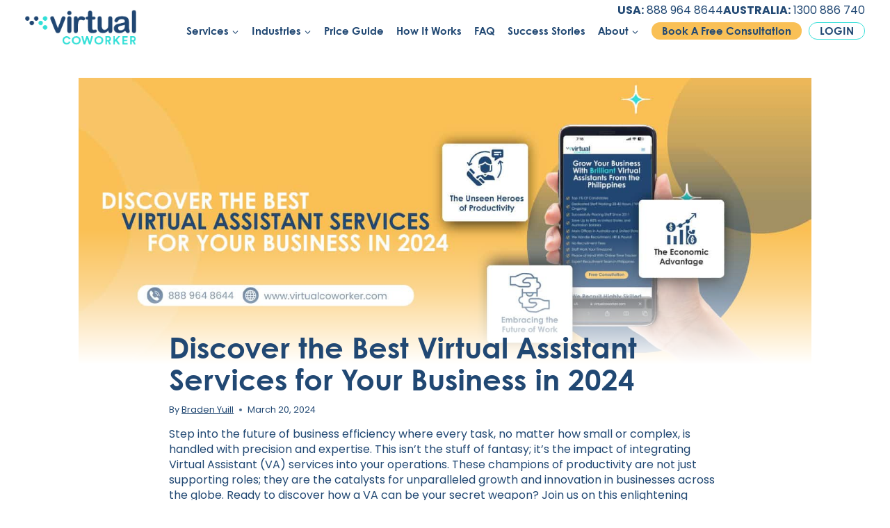

--- FILE ---
content_type: text/html; charset=UTF-8
request_url: https://virtualcoworker.com/discover-the-best-virtual-assistant-services-for-your-business-in-2024/
body_size: 33005
content:
<!doctype html>
<html lang="en-US" class="no-js" itemtype="https://schema.org/Blog" itemscope>
<head>
	<meta charset="UTF-8">
	<meta name="viewport" content="width=device-width, initial-scale=1, minimum-scale=1">
	<meta name='robots' content='index, follow, max-image-preview:large, max-snippet:-1, max-video-preview:-1' />

	<!-- This site is optimized with the Yoast SEO Premium plugin v26.6 (Yoast SEO v26.6) - https://yoast.com/wordpress/plugins/seo/ -->
	<title>Best Virtual Assistant Services for Your Business in 2024</title><link rel="preload" href="https://virtualcoworker.com/wp-content/uploads/2019/07/logo.png" as="image" fetchpriority="high"><link rel="preload" href="https://virtualcoworker.com/wp-content/uploads/2024/03/AU-NL-6.jpg" as="image" imagesrcset="https://virtualcoworker.com/wp-content/uploads/2024/03/AU-NL-6.jpg 1529w, https://virtualcoworker.com/wp-content/uploads/2024/03/AU-NL-6-300x123.jpg 300w, https://virtualcoworker.com/wp-content/uploads/2024/03/AU-NL-6-1024x421.jpg 1024w, https://virtualcoworker.com/wp-content/uploads/2024/03/AU-NL-6-768x316.jpg 768w" imagesizes="(max-width: 1529px) 100vw, 1529px" fetchpriority="high"><style id="perfmatters-used-css">@font-face{font-family:"Century Gothic Paneuropean";src:url("https://virtualcoworker.com/wp-content/themes/kadence-child/fonts/CenturyGothicPaneuropean-Bold.woff2") format("woff2"),url("https://virtualcoworker.com/wp-content/themes/kadence-child/fonts/CenturyGothicPaneuropean-Bold.woff") format("woff");font-weight:bold;font-style:normal;font-display:swap;}@font-face{font-family:"Century Gothic Paneuropean";src:url("https://virtualcoworker.com/wp-content/themes/kadence-child/fonts/CenturyGothicPaneuropean.woff2") format("woff2"),url("https://virtualcoworker.com/wp-content/themes/kadence-child/fonts/CenturyGothicPaneuropean.woff") format("woff");font-weight:normal;font-style:normal;font-display:swap;}@font-face{font-family:"virtual-coworker";src:url("https://virtualcoworker.com/wp-content/themes/kadence-child/fonts/virtual-coworker.eot");src:url("https://virtualcoworker.com/wp-content/themes/kadence-child/fonts/virtual-coworker.eot?#iefix") format("embedded-opentype"),url("https://virtualcoworker.com/wp-content/themes/kadence-child/fonts/virtual-coworker.woff") format("woff"),url("https://virtualcoworker.com/wp-content/themes/kadence-child/fonts/virtual-coworker.ttf") format("truetype"),url("https://virtualcoworker.com/wp-content/themes/kadence-child/fonts/virtual-coworker.svg#virtual-coworker") format("svg");font-weight:normal;font-style:normal;}[data-icon]:before{font-family:"virtual-coworker" !important;content:attr(data-icon);font-style:normal !important;font-weight:normal !important;font-variant:normal !important;text-transform:none !important;speak:none;line-height:1;-webkit-font-smoothing:antialiased;-moz-osx-font-smoothing:grayscale;}[class^="icon-"]:before,[class*=" icon-"]:before{font-family:"virtual-coworker" !important;font-style:normal !important;font-weight:normal !important;font-variant:normal !important;text-transform:none !important;speak:none;line-height:1;-webkit-font-smoothing:antialiased;-moz-osx-font-smoothing:grayscale;}html{line-height:1.15;-webkit-text-size-adjust:100%;}body{margin:0;}main{display:block;min-width:0;}h1{font-size:2em;margin:.67em 0;}a{background-color:transparent;}b,strong{font-weight:bold;}small{font-size:80%;}img{border-style:none;}button,input,optgroup,select,textarea{font-size:100%;margin:0;}button,input{overflow:visible;}button,select{text-transform:none;}button,[type="button"],[type="reset"],[type="submit"]{-webkit-appearance:button;}button::-moz-focus-inner,[type="button"]::-moz-focus-inner,[type="reset"]::-moz-focus-inner,[type="submit"]::-moz-focus-inner{border-style:none;padding:0;}button:-moz-focusring,[type="button"]:-moz-focusring,[type="reset"]:-moz-focusring,[type="submit"]:-moz-focusring{outline:1px dotted ButtonText;}[type="checkbox"],[type="radio"]{box-sizing:border-box;padding:0;}[type="number"]::-webkit-inner-spin-button,[type="number"]::-webkit-outer-spin-button{height:auto;}[type="search"]{-webkit-appearance:textfield;outline-offset:-2px;}[type="search"]::-webkit-search-decoration{-webkit-appearance:none;}::-webkit-file-upload-button{-webkit-appearance:button;font:inherit;}[hidden]{display:none;}:root{--global-gray-400:#cbd5e0;--global-gray-500:#a0aec0;--global-xs-spacing:1em;--global-sm-spacing:1.5rem;--global-md-spacing:2rem;--global-lg-spacing:2.5em;--global-xl-spacing:3.5em;--global-xxl-spacing:5rem;--global-edge-spacing:1.5rem;--global-boxed-spacing:2rem;--global-font-size-small:clamp(.8rem,.73rem + .217vw,.9rem);--global-font-size-medium:clamp(1.1rem,.995rem + .326vw,1.25rem);--global-font-size-large:clamp(1.75rem,1.576rem + .543vw,2rem);--global-font-size-larger:clamp(2rem,1.6rem + 1vw,2.5rem);--global-font-size-xxlarge:clamp(2.25rem,1.728rem + 1.63vw,3rem);}h1,h2,h3,h4,h5,h6{padding:0;margin:0;}h1 a,h2 a,h3 a,h4 a,h5 a,h6 a{color:inherit;text-decoration:none;}html{box-sizing:border-box;}*,*::before,*::after{box-sizing:inherit;}ul,ol{margin:0 0 1.5em 1.5em;padding:0;}ul.aligncenter,ol.aligncenter{list-style:none;}ul{list-style:disc;}li>ul,li>ol{margin-bottom:0;margin-left:1.5em;}img{display:block;height:auto;max-width:100%;}figure{margin:.5em 0;}a{color:var(--global-palette-highlight);transition:all .1s linear;}a:hover,a:focus,a:active{color:var(--global-palette-highlight-alt);}a:hover,a:active{outline:0;}.inner-link-style-normal a:not(.button),.widget-area.inner-link-style-normal a:not(.button){text-decoration:underline;}.screen-reader-text{clip:rect(1px,1px,1px,1px);position:absolute !important;height:1px;width:1px;overflow:hidden;word-wrap:normal !important;}.screen-reader-text:focus{background-color:#f1f1f1;border-radius:3px;box-shadow:0 0 2px 2px rgba(0,0,0,.6);clip:auto !important;color:#21759b;display:block;font-size:.875rem;font-weight:700;height:auto;left:5px;line-height:normal;padding:15px 23px 14px;text-decoration:none;top:5px;width:auto;z-index:100000;}:where(html:not(.no-js)) .hide-focus-outline *:focus{outline:0;}#primary[tabindex="-1"]:focus{outline:0;}::-webkit-input-placeholder{color:var(--global-palette6);}::-moz-placeholder{color:var(--global-palette6);opacity:1;}::placeholder{color:var(--global-palette6);}button,.button,.wp-block-button__link,.wp-element-button,input[type="button"],input[type="reset"],input[type="submit"]{border-radius:3px;background:var(--global-palette-btn-bg);color:var(--global-palette-btn);padding:.4em 1em;border:0;font-size:1.125rem;line-height:1.6;display:inline-block;font-family:inherit;cursor:pointer;text-decoration:none;transition:all .2s ease;box-shadow:0px 0px 0px -7px rgba(0,0,0,0);}button:visited,.button:visited,.wp-block-button__link:visited,.wp-element-button:visited,input[type="button"]:visited,input[type="reset"]:visited,input[type="submit"]:visited{background:var(--global-palette-btn-bg);color:var(--global-palette-btn);}button:hover,button:focus,button:active,.button:hover,.button:focus,.button:active,.wp-block-button__link:hover,.wp-block-button__link:focus,.wp-block-button__link:active,.wp-element-button:hover,.wp-element-button:focus,.wp-element-button:active,input[type="button"]:hover,input[type="button"]:focus,input[type="button"]:active,input[type="reset"]:hover,input[type="reset"]:focus,input[type="reset"]:active,input[type="submit"]:hover,input[type="submit"]:focus,input[type="submit"]:active{color:var(--global-palette-btn-hover);background:var(--global-palette-btn-bg-hover);box-shadow:0px 15px 25px -7px rgba(0,0,0,.1);}button:disabled,button.disabled,.button:disabled,.button.disabled,.wp-block-button__link:disabled,.wp-block-button__link.disabled,.wp-element-button:disabled,.wp-element-button.disabled,input[type="button"]:disabled,input[type="button"].disabled,input[type="reset"]:disabled,input[type="reset"].disabled,input[type="submit"]:disabled,input[type="submit"].disabled{cursor:not-allowed;opacity:.5;}.button.button-style-outline,.wp-block-button.is-style-outline .wp-block-button__link,.wp-block-button.is-style-outline .wp-element-button{border:2px solid currentColor;}.button.button-style-outline:hover,.button.button-style-outline:focus,.button.button-style-outline:active,.wp-block-button.is-style-outline .wp-block-button__link:hover,.wp-block-button.is-style-outline .wp-block-button__link:focus,.wp-block-button.is-style-outline .wp-block-button__link:active,.wp-block-button.is-style-outline .wp-element-button:hover,.wp-block-button.is-style-outline .wp-element-button:focus,.wp-block-button.is-style-outline .wp-element-button:active{border:2px solid currentColor;box-shadow:0px 0px 0px -7px rgba(0,0,0,0);}.wp-block-button.is-style-outline .wp-block-button__link:not(.has-background),.wp-block-button.is-style-outline .wp-element-button:not(.has-background),.button.button-style-outline:not(.has-background){background:transparent;}.wp-block-button.is-style-outline .wp-block-button__link:not(.has-background):hover,.wp-block-button.is-style-outline .wp-block-button__link:not(.has-background):focus,.wp-block-button.is-style-outline .wp-block-button__link:not(.has-background):active,.wp-block-button.is-style-outline .wp-element-button:not(.has-background):hover,.wp-block-button.is-style-outline .wp-element-button:not(.has-background):focus,.wp-block-button.is-style-outline .wp-element-button:not(.has-background):active,.button.button-style-outline:not(.has-background):hover,.button.button-style-outline:not(.has-background):focus,.button.button-style-outline:not(.has-background):active{background:transparent;}.wp-block-button.is-style-outline .wp-block-button__link:not(.has-text-color),.wp-block-button.is-style-outline .wp-element-button:not(.has-text-color),.button.button-style-outline:not(.has-text-color){color:var(--global-palette-btn-bg);}.wp-block-button.is-style-outline .wp-block-button__link:not(.has-text-color):hover,.wp-block-button.is-style-outline .wp-block-button__link:not(.has-text-color):focus,.wp-block-button.is-style-outline .wp-block-button__link:not(.has-text-color):active,.wp-block-button.is-style-outline .wp-element-button:not(.has-text-color):hover,.wp-block-button.is-style-outline .wp-element-button:not(.has-text-color):focus,.wp-block-button.is-style-outline .wp-element-button:not(.has-text-color):active,.button.button-style-outline:not(.has-text-color):hover,.button.button-style-outline:not(.has-text-color):focus,.button.button-style-outline:not(.has-text-color):active{color:var(--global-palette-btn-bg-hover);}.kadence-svg-iconset{display:inline-flex;align-self:center;}.kadence-svg-iconset svg{height:1em;width:1em;}.kadence-svg-iconset.svg-baseline svg{top:.125em;position:relative;}:root .has-theme-palette-1-color,:root .has-theme-palette1-color{color:var(--global-palette1);}.kt-clear{}.kt-clear::before,.kt-clear::after{content:" ";display:table;}.kt-clear::after{clear:both;}.content-area{margin:var(--global-xxl-spacing) 0;}.entry-content{word-break:break-word;}.site-container,.site-header-row-layout-contained,.site-footer-row-layout-contained,.entry-hero-layout-contained,.alignfull>.wp-block-cover__inner-container,.alignwide>.wp-block-cover__inner-container{margin:0 auto;padding:0 var(--global-content-edge-padding);}.content-bg{background:white;}.content-style-unboxed .entry:not(.loop-entry)>.entry-content-wrap{padding:0;}.content-style-unboxed .content-bg:not(.loop-entry){background:transparent;}.content-style-unboxed .entry:not(.loop-entry){box-shadow:none;border-radius:0;}#wrapper{overflow:hidden;overflow:clip;}.alignright{float:right;margin-left:var(--global-md-spacing);}.aligncenter{clear:both;display:block;margin-left:auto;margin-right:auto;text-align:center;}body.footer-on-bottom #wrapper{min-height:100vh;display:flex;flex-direction:column;}body.footer-on-bottom #inner-wrap{flex:1 0 auto;}.site-branding{max-height:inherit;}.site-branding a.brand{display:flex;gap:1em;flex-direction:row;align-items:center;text-decoration:none;color:inherit;max-height:inherit;}.site-branding a.brand img{display:block;}.header-navigation ul ul.sub-menu,.header-navigation ul ul.submenu{display:none;position:absolute;top:100%;flex-direction:column;background:#fff;margin-left:0;box-shadow:0 2px 13px rgba(0,0,0,.1);z-index:1000;}.header-navigation ul ul.sub-menu>li:last-child,.header-navigation ul ul.submenu>li:last-child{border-bottom:0;}.header-navigation[class*=header-navigation-dropdown-animation-fade] ul ul.sub-menu,.header-navigation[class*=header-navigation-dropdown-animation-fade] ul ul.submenu{opacity:0;visibility:hidden;transform:translate3d(0,0,0);transition:all .2s ease;display:block;clip:rect(1px,1px,1px,1px);height:1px;overflow:hidden;}.header-navigation[class*=header-navigation-dropdown-animation-fade]:not(.click-to-open) ul li.menu-item--toggled-on>ul,.header-navigation[class*=header-navigation-dropdown-animation-fade]:not(.click-to-open) ul li:hover>ul,.header-navigation[class*=header-navigation-dropdown-animation-fade]:not(.click-to-open) ul li:not(.menu-item--has-toggle):focus>ul{opacity:1;visibility:visible;transform:translate3d(0,0,0);clip:auto;height:auto;overflow:visible;}.wp-site-blocks .nav--toggle-sub .dropdown-nav-special-toggle{position:absolute !important;overflow:hidden;padding:0 !important;margin:0 !important;margin-right:-.1em !important;border:0 !important;width:.9em;top:0;bottom:0;height:auto;border-radius:0;box-shadow:none !important;background:0 0 !important;display:block;left:auto;right:.7em;pointer-events:none;}.wp-site-blocks .nav--toggle-sub .sub-menu .dropdown-nav-special-toggle{width:2.6em;margin:0 !important;right:0;}.nav--toggle-sub .dropdown-nav-special-toggle:focus{z-index:10;}.nav--toggle-sub .dropdown-nav-toggle{display:block;display:inline-flex;background:0 0;position:absolute;right:0;top:50%;width:.7em;width:.9em;height:.7em;height:.9em;font-size:inherit;font-size:.9em;line-height:inherit;margin:0;padding:0;border:none;border-radius:0;transform:translateY(-50%);overflow:visible;transition:opacity .2s ease;}.nav--toggle-sub ul ul .dropdown-nav-toggle{right:.2em;}.nav--toggle-sub ul ul .dropdown-nav-toggle .kadence-svg-iconset{transform:rotate(-90deg);}.nav--toggle-sub li.menu-item-has-children{position:relative;}.nav-drop-title-wrap{position:relative;padding-right:1em;display:block;}.nav--toggle-sub li.menu-item--toggled-on>ul,.nav--toggle-sub li:not(.menu-item--has-toggle):focus>ul,.nav--toggle-sub.click-to-open li.menu-item--has-toggle>ul.opened,.nav--toggle-sub:not(.click-to-open) li:hover>ul{display:block;}.nav--toggle-sub li:not(.menu-item--has-toggle):focus-within>ul{display:block;}@media (hover:none){.wp-site-blocks .nav--toggle-sub .menu-item--has-toggle:not(.menu-item--toggled-on) .dropdown-nav-special-toggle{left:0;right:0 !important;margin-right:0 !important;width:100%;pointer-events:all;}}.rtl .primary-menu-container>ul>li.menu-item .dropdown-nav-special-toggle{right:auto;left:.7em;}.rtl .wp-site-blocks .nav--toggle-sub .sub-menu .dropdown-nav-special-toggle{left:0;right:auto;}.wp-site-blocks .nav--toggle-sub .kadence-menu-mega-enabled .sub-menu .dropdown-nav-special-toggle{display:none;}.header-navigation[class*=header-navigation-style-underline] .header-menu-container>ul>li>a{position:relative;}.header-navigation[class*=header-navigation-style-underline] .header-menu-container>ul>li>a:after{content:"";width:100%;position:absolute;bottom:0;height:2px;right:50%;background:currentColor;transform:scale(0,0) translate(-50%,0);transition:transform .2s ease-in-out,color 0s ease-in-out;}.header-navigation[class*=header-navigation-style-underline] .header-menu-container>ul>li>a:hover:after{transform:scale(1,1) translate(50%,0);}.header-menu-container,.header-navigation{display:flex;}.header-navigation li.menu-item>a{display:block;width:100%;text-decoration:none;color:var(--global-palette4);transition:all .2s ease-in-out;transform:translate3d(0,0,0);}.header-navigation li.menu-item>a:focus,.header-navigation li.menu-item>a:hover{color:var(--global-palette-highlight);}.header-navigation ul.sub-menu,.header-navigation ul.submenu{display:block;list-style:none;margin:0;padding:0;}.header-navigation ul li.menu-item>a{padding:.6em .5em;}.header-navigation ul ul li.menu-item>a{padding:1em;}.header-navigation ul ul li.menu-item>a{width:200px;}.header-navigation ul ul ul.sub-menu,.header-navigation ul ul ul.submenu{top:0;left:100%;right:auto;min-height:100%;}.header-navigation .menu{display:flex;flex-wrap:wrap;justify-content:center;align-items:center;list-style:none;margin:0;padding:0;}.menu-toggle-open{display:flex;background:0 0;align-items:center;box-shadow:none;}.menu-toggle-open .menu-toggle-icon{display:flex;}.menu-toggle-open:focus,.menu-toggle-open:hover{border-color:currentColor;background:0 0;box-shadow:none;}.wp-site-blocks .menu-toggle-open{box-shadow:none;}.mobile-navigation{width:100%;}.mobile-navigation a{display:block;width:100%;text-decoration:none;padding:.6em .5em;}.mobile-navigation ul{display:block;list-style:none;margin:0;padding:0;}.drawer-nav-drop-wrap{display:flex;position:relative;}.drawer-nav-drop-wrap a{color:inherit;}.drawer-nav-drop-wrap .drawer-sub-toggle{background:0 0;color:inherit;padding:.5em .7em;display:flex;border:0;border-radius:0;box-shadow:none;line-height:normal;}.drawer-nav-drop-wrap .drawer-sub-toggle[aria-expanded=true] svg{transform:rotate(180deg);}.mobile-navigation ul ul{padding-left:1em;transition:all .2s ease-in-out;}.mobile-navigation ul.has-collapse-sub-nav ul.sub-menu{display:none;}body[class*=amp-mode-] .mobile-navigation ul ul{display:block;}.mobile-navigation ul ul ul ul ul ul{padding-left:0;}.popup-drawer{position:fixed;display:none;top:0;bottom:0;left:-99999rem;right:99999rem;transition:opacity .25s ease-in,left 0s .25s,right 0s .25s;z-index:100000;}.popup-drawer .drawer-overlay{background-color:rgba(0,0,0,.4);position:fixed;top:0;right:0;bottom:0;left:0;opacity:0;transition:opacity .2s ease-in-out;}.popup-drawer .drawer-inner{width:100%;transform:translateX(100%);max-width:90%;right:0;top:0;overflow:auto;background:#090c10;color:#fff;bottom:0;opacity:0;position:fixed;box-shadow:0 0 2rem 0 rgba(0,0,0,.1);display:flex;flex-direction:column;transition:transform .3s cubic-bezier(.77,.2,.05,1),opacity .25s cubic-bezier(.77,.2,.05,1);}.popup-drawer .drawer-header{padding:0 1.5em;display:flex;justify-content:flex-end;min-height:calc(1.2em + 24px);}.popup-drawer .drawer-header .drawer-toggle{background:0 0;border:0;font-size:24px;line-height:1;padding:.6em .15em;color:inherit;display:flex;box-shadow:none;border-radius:0;}.popup-drawer .drawer-header .drawer-toggle:hover{box-shadow:none;}.popup-drawer .drawer-content{padding:0 1.5em 1.5em;}.popup-drawer .drawer-header .drawer-toggle{width:1em;position:relative;height:1em;box-sizing:content-box;font-size:24px;}.drawer-toggle .toggle-close-bar{width:.75em;height:.08em;background:currentColor;transform-origin:center center;position:absolute;margin-top:-.04em;opacity:0;border-radius:.08em;left:50%;margin-left:-.375em;top:50%;transform:rotate(45deg) translateX(-50%);transition:transform .3s cubic-bezier(.77,.2,.05,1),opacity .3s cubic-bezier(.77,.2,.05,1);transition-delay:.2s;}.drawer-toggle .toggle-close-bar:last-child{transform:rotate(-45deg) translateX(50%);}body[class*=showing-popup-drawer-]{overflow:hidden;}#main-header{display:none;}#masthead{position:relative;z-index:11;}@media screen and (min-width:1025px){#main-header{display:block;}#mobile-header{display:none;}}.header-html-inner img.alignnone{display:inline-block;}.site-header-row{display:grid;grid-template-columns:auto auto;}.site-header-section{display:flex;max-height:inherit;}.site-header-item{display:flex;align-items:center;margin-right:10px;max-height:inherit;}.site-header-section>.site-header-item:last-child{margin-right:0;}.drawer-content .site-header-item{margin-right:0;margin-bottom:10px;}.drawer-content .site-header-item:last-child{margin-bottom:0;}.site-header-section-right{justify-content:flex-end;}.header-html-inner p:first-child{margin-top:0;}.header-html-inner p:last-child{margin-bottom:0;}#main-header .header-button.button-style-outline{background:0 0 !important;}#mobile-drawer{z-index:99999;}#mobile-header .mobile-navigation>.mobile-menu-container.drawer-menu-container>ul.menu{display:flex;flex-wrap:wrap;}#mobile-header .mobile-navigation:not(.drawer-navigation-parent-toggle-true) ul li.menu-item-has-children .drawer-nav-drop-wrap button{border:0;}#mobile-header .mobile-navigation ul li.menu-item-has-children .drawer-nav-drop-wrap,#mobile-header .mobile-navigation ul li:not(.menu-item-has-children) a{border:0;}embed,iframe,object{max-width:100%;}.comment-navigation,.post-navigation{margin:var(--global-lg-spacing) auto;}.comment-navigation a,.post-navigation a{text-decoration:none;color:inherit;display:block;}.comment-navigation a:hover,.post-navigation a:hover{color:var(--global-palette-highlight);}.comment-navigation .nav-links,.post-navigation .nav-links{display:grid;grid-template-columns:repeat(2,1fr);}.comment-navigation .nav-previous,.post-navigation .nav-previous{position:relative;}.comment-navigation .nav-previous .kadence-svg-iconset,.post-navigation .nav-previous .kadence-svg-iconset{padding-right:.5em;}.comment-navigation .nav-previous a,.post-navigation .nav-previous a{padding-right:var(--global-xs-spacing);}.comment-navigation .nav-previous:after,.post-navigation .nav-previous:after{position:absolute;content:"";top:25%;right:0;width:1px;height:50%;background:var(--global-gray-500);}.comment-navigation .nav-next,.post-navigation .nav-next{grid-column-start:2;text-align:right;}.comment-navigation .nav-next a,.post-navigation .nav-next a{padding-left:var(--global-xs-spacing);}.comment-navigation .nav-next .kadence-svg-iconset,.post-navigation .nav-next .kadence-svg-iconset{padding-left:.5em;}.post-navigation-sub{margin-bottom:.5em;}.post-navigation-sub small{text-transform:uppercase;display:inline-block;font-weight:bold;letter-spacing:.05em;}.widget{margin-top:0;margin-bottom:1.5em;}.widget-area .widget:last-child{margin-bottom:0;}.widget-area ul{padding-left:.5em;}.widget-area a:where(:not(.button):not(.wp-block-button__link):not(.wp-element-button)){color:var(--global-palette3);text-decoration:none;}.widget-area a:where(:not(.button):not(.wp-block-button__link):not(.wp-element-button)):hover{color:var(--global-palette-highlight);text-decoration:underline;}.widget-area .widget{margin-left:0;margin-right:0;}.widget li:not(.kb-table-of-content-list li){line-height:1.8;}.grid-cols{display:grid;grid-template-columns:minmax(0,1fr);-webkit-column-gap:2.5rem;-moz-column-gap:2.5rem;column-gap:2.5rem;row-gap:2.5rem;}.wp-site-blocks .grid-cols:before{display:none;}@media screen and (min-width: 576px){.grid-sm-col-2{grid-template-columns:repeat(2,minmax(0,1fr));}}@media screen and (min-width: 1025px){.grid-lg-col-3{grid-template-columns:repeat(3,minmax(0,1fr));}}.entry{box-shadow:0px 15px 25px -10px rgba(0,0,0,.05);border-radius:.25rem;}.content-wrap{position:relative;}.kadence-thumbnail-position-behind+.entry{z-index:1;position:relative;}.single-content{margin:var(--global-md-spacing) 0 0;}.single-content address,.single-content figure,.single-content hr,.single-content p,.single-content table,.single-content pre,.single-content form,.single-content .wp-block-buttons,.single-content .wp-block-button,.single-content .wc-block-grid,.single-content .wp-block-kadence-advancedbtn,.single-content .wp-block-media-text,.single-content .wp-block-cover,.single-content .entry-content-asset,.single-content .wp-block-kadence-form,.single-content .wp-block-group,.single-content .wp-block-yoast-faq-block,.single-content .wp-block-yoast-how-to-block,.single-content .schema-faq-section,.single-content .wp-block-kadence-tableofcontents,.single-content .enlighter-default,.single-content .wp-block-kadence-iconlist,.single-content [class*=__inner-content]{margin-top:0;margin-bottom:var(--global-md-spacing);}.single-content p>img{display:inline-block;}.single-content p>img.aligncenter{display:block;}.single-content li>img{display:inline-block;}.single-content li>img.aligncenter{display:block;}.single-content h1,.single-content h2,.single-content h3,.single-content h4,.single-content h5,.single-content h6{margin:1.5em 0 .5em;}.single-content h1:first-child,.single-content h2:first-child,.single-content h3:first-child,.single-content h4:first-child,.single-content h5:first-child,.single-content h6:first-child{margin-top:0;}.single-content h1+*,.single-content h2+*,.single-content h3+*,.single-content h4+*,.single-content h5+*,.single-content h6+*{margin-top:0;}.single-content ul,.single-content ol{margin:0 0 var(--global-md-spacing);padding-left:2em;}.single-content ul.aligncenter,.single-content ol.aligncenter{text-align:center;padding-left:0;}.single-content li>ol,.single-content li>ul{margin:0;}.single-content address:last-child,.single-content figure:last-child,.single-content hr:last-child,.single-content p:last-child,.single-content table:last-child,.single-content pre:last-child,.single-content form:last-child,.single-content .wp-block-buttons:last-child,.single-content .wp-block-button:last-child,.single-content .wp-block-kadence-advancedbtn:last-child,.single-content .wp-block-media-text:last-child,.single-content .wp-block-cover:last-child,.single-content .entry-content-asset:last-child,.single-content .wp-block-kadence-form:last-child,.single-content .wp-block-group:last-child,.single-content .wp-block-yoast-faq-block:last-child,.single-content .wp-block-yoast-how-to-block:last-child,.single-content .schema-faq-section:last-child,.single-content .wp-block-kadence-tableofcontents:last-child,.single-content .enlighter-default:last-child,.single-content .wp-block-kadence-iconlist:last-child,.single-content h1:last-child,.single-content h2:last-child,.single-content h3:last-child,.single-content h4:last-child,.single-content h5:last-child,.single-content h6:last-child,.single-content ul:last-child,.single-content ol:last-child{margin-bottom:0;}.entry-content:after{display:table;clear:both;content:"";}.wp-site-blocks .post-thumbnail{display:block;height:0;padding-bottom:66.67%;overflow:hidden;position:relative;}.wp-site-blocks .post-thumbnail.kadence-thumbnail-ratio-inherit{padding-bottom:0;height:auto;}.wp-site-blocks .post-thumbnail.kadence-thumbnail-ratio-inherit .post-thumbnail-inner{position:static;}.wp-site-blocks .post-thumbnail.kadence-thumbnail-ratio-inherit img{margin-left:auto;margin-right:auto;}.wp-site-blocks .post-thumbnail .post-thumbnail-inner{position:absolute;top:0;bottom:0;left:0;right:0;}.wp-site-blocks .post-thumbnail img{flex:1;-o-object-fit:cover;object-fit:cover;}.wp-site-blocks .post-thumbnail:not(.kadence-thumbnail-ratio-inherit) img{height:100%;width:100%;}.kadence-thumbnail-position-behind{margin-bottom:-4.3em;position:relative;z-index:0;}.content-style-unboxed .kadence-thumbnail-position-behind:after{position:absolute;content:"";top:0;bottom:-1px;left:0;right:0;background:linear-gradient(0deg,var(--global-palette9) 5%,rgba(var(--global-palette9rgb),.35) 30%,rgba(255,255,255,0) 50%);}.entry-meta{font-size:80%;margin:1em 0;display:flex;flex-wrap:wrap;}.entry-meta>*{display:inline-flex;align-items:center;flex-wrap:wrap;}.entry-meta>* time{white-space:nowrap;}.entry-meta a{color:inherit;text-decoration:none;}.entry-meta .meta-label{margin-right:.2rem;}.entry-meta>*:after{margin-left:.5rem;margin-right:.5rem;content:"";display:inline-block;background-color:currentColor;height:.25rem;width:.25rem;opacity:.8;border-radius:9999px;vertical-align:.1875em;}.entry-meta>*:last-child:after{display:none;}.loop-entry .entry-header .entry-title{margin:0;}.loop-entry .entry-summary p,.loop-entry .entry-header .entry-meta{margin:1em 0;}.updated:not(.published){display:none;}.entry-summary{margin:var(--global-xs-spacing) 0 0;}a.post-more-link{font-weight:bold;letter-spacing:.05em;text-transform:uppercase;text-decoration:none;color:inherit;font-size:80%;}a.post-more-link .kadence-svg-iconset{margin-left:.5em;}a.post-more-link:hover{color:var(--global-palette-highlight);}.more-link-wrap{margin-top:var(--global-xs-spacing);margin-bottom:0;}.entry-taxonomies{margin-bottom:.5em;letter-spacing:.05em;font-size:70%;text-transform:uppercase;}.entry-taxonomies a{text-decoration:none;font-weight:bold;}@media screen and (max-width: 719px){.loop-entry .entry-taxonomies{margin-bottom:1em;}}.entry-tags{margin-top:var(--global-xs-spacing);}.entry-tags .tags-links{display:flex;flex-wrap:wrap;}.entry-tags a.tag-link{margin-right:.5em;padding:.4em .6em;margin-top:.5em;font-size:80%;border:1px solid var(--global-gray-500);border-radius:.25rem;color:var(--global-palette5);text-decoration:none;}.entry-tags a.tag-link:hover{background:var(--global-palette-highlight);color:var(--global-palette-btn);border-color:var(--global-palette-highlight);}.entry-tags a.tag-link:last-child{margin-right:0;}.entry-header{margin-bottom:1em;}.entry-footer{clear:both;}.alignfull,.alignwide,.entry-content .alignwide,.entry-content .alignfull{margin-left:calc(50% - ( var(--global-vw,100vw) / 2 ));margin-right:calc(50% - ( var(--global-vw,100vw) / 2 ));max-width:100vw;width:var(--global-vw,100vw);padding-left:0;padding-right:0;clear:both;}@media screen and (min-width: 1025px){.content-width-narrow .entry-content .alignwide,.content-width-narrow .content-area .alignwide{margin-left:-80px;margin-right:-80px;width:auto;}}.entry-title{word-wrap:break-word;}.entry-related{margin-top:var(--global-lg-spacing);margin-bottom:var(--global-lg-spacing);background:var(--global-palette7);}.content-wrap .entry-related:last-child{margin-bottom:0;}.entry-related-carousel .entry-summary,.entry-related-carousel .entry-footer,.entry-related-carousel .entry-taxonomies{display:none;}.entry-related-carousel h3.entry-title{font-size:20px;}h2.entry-related-title{margin-bottom:1.5rem;}.wp-site-blocks .entry-related-inner{display:block;}.entry-related-inner-content{padding-top:var(--global-xl-spacing);padding-bottom:var(--global-xl-spacing);padding-left:var(--global-sm-spacing);padding-right:var(--global-sm-spacing);}@media screen and (min-width: 1025px){.content-width-narrow .entry-related-inner-content{padding-left:0;padding-right:0;}}.entry-related-inner-content .grid-cols{display:grid;}.splide.splide-initial .splide__list.grid-cols{display:flex;gap:0;}.splide__list{-webkit-backface-visibility:hidden;backface-visibility:hidden;display:flex;height:100%;margin:0 !important;padding:0 !important;-webkit-transform-style:preserve-3d;transform-style:preserve-3d;}.splide.splide-initial .splide__list{gap:0;display:flex;}.splide.is-initialized:not(.is-active) .splide__list{display:block;}.splide{outline:none;position:relative;--splide-nav-color:#fff;--splide-nav-background:rgba(0,0,0,.8);--splide-nav-border:2px solid transparent;--splide-pagination-background:#000;}.splide[data-slider-dots="true"]{margin-bottom:30px;}.splide.kt-carousel-arrowstyle-blackonlight{--splide-nav-color:#000;--splide-nav-background:rgba(255,255,255,.8);}.splide.kt-carousel-arrowstyle-outlineblack{--splide-nav-color:#000;--splide-nav-border:2px solid #000;--splide-nav-background:transparent;}.splide.kt-carousel-arrowstyle-outlinewhite{--splide-nav-color:#fff;--splide-nav-border:2px solid #fff;--splide-nav-background:transparent;}.splide.is-initialized,.splide.is-rendered{visibility:visible;}.splide__slide{-webkit-backface-visibility:hidden;backface-visibility:hidden;box-sizing:border-box;flex-shrink:0;list-style-type:none !important;margin:0;outline:none;position:relative;}.splide__slide img{vertical-align:bottom;}.splide__track{overflow:hidden;position:relative;z-index:0;}@-webkit-keyframes splide-loading{0%{-webkit-transform:rotate(0);transform:rotate(0);}to{-webkit-transform:rotate(1turn);transform:rotate(1turn);}}@keyframes splide-loading{0%{-webkit-transform:rotate(0);transform:rotate(0);}to{-webkit-transform:rotate(1turn);transform:rotate(1turn);}}.splide .splide__arrow{align-items:center;background:var(--splide-nav-background);border:var(--splide-nav-border);border-radius:3px;cursor:pointer;display:flex;height:3em;justify-content:center;opacity:.25;padding:0;color:var(--splide-nav-color);position:absolute;top:50%;-webkit-transform:translateY(-50%);transform:translateY(-50%);width:2em;z-index:1;transition:opacity .4s ease-in-out;}.splide:hover .splide__arrow{opacity:.75;}.splide .splide__arrow svg{fill:currentColor;height:1em;width:1em;}.splide .splide__arrow:hover,.splide .splide__arrow:focus{opacity:1;background:var(--splide-nav-background);color:var(--splide-nav-color);}.splide .splide__arrow:disabled{opacity:.1;cursor:not-allowed;}.splide .splide__arrow--prev{left:1em;}.splide .splide__arrow--prev svg{-webkit-transform:scaleX(-1);transform:scaleX(-1);}.splide .splide__arrow--next{right:1em;}.splide .splide__pagination{bottom:-25px;left:0;padding:0 1em;position:absolute;right:0;z-index:1;}.splide .splide__pagination__page{background:var(--splide-pagination-background);border:0;border-radius:50%;display:inline-block;height:10px;margin:3px;opacity:.25;padding:0;transition:opacity .2s ease-in-out;width:10px;}.splide .splide__pagination__page.is-active{background:var(--splide-pagination-background);opacity:.75;}.splide .splide__pagination__page:hover{cursor:pointer;opacity:1;}.splide .splide__pagination__page:focus-visible{outline-offset:3px;}.splide .splide.is-focus-in .splide__pagination__page:focus{outline-offset:3px;}.splide .splide__progress__bar{background:#ccc;height:3px;}@supports (outline-offset: -3px){.splide__slide:focus-visible{outline-offset:-3px;}}@supports (outline-offset: -3px){.splide.is-focus-in .splide__slide:focus{outline-offset:-3px;}}.splide.is-focus-in .splide__toggle:focus{outline-offset:3px;}.site-footer-row{display:grid;grid-template-columns:repeat(2,minmax(0,1fr));}.site-footer-row.site-footer-row-columns-5{grid-template-columns:minmax(0,1fr) minmax(0,1fr) minmax(0,1fr) minmax(0,1fr) minmax(0,1fr);}.site-footer-row.site-footer-row-columns-1{display:flex;justify-content:center;}.site-footer-row.site-footer-row-columns-1 .site-footer-section{flex:1;text-align:center;min-width:0;}@media screen and (min-width: 720px) and (max-width: 1024px){.site-footer-row-container-inner .site-footer-row.site-footer-row-tablet-column-layout-default,.site-footer-row-container-inner .site-footer-row.site-footer-row-tablet-column-layout-row{grid-template-columns:minmax(0,1fr);}}@media screen and (max-width: 719px){.site-footer-row-container-inner .site-footer-row.site-footer-row-mobile-column-layout-default,.site-footer-row-container-inner .site-footer-row.site-footer-row-mobile-column-layout-row{grid-template-columns:minmax(0,1fr);}}.site-footer-section{display:flex;max-height:inherit;}.footer-widget-area{flex:1;min-width:0;display:flex;}.footer-widget-area>*{flex:1;min-width:0;}.footer-widget-area.content-valign-top{align-items:flex-start;}.footer-widget-area.content-align-left{text-align:left;}.site-footer-section{position:relative;}.site-footer-section:not(:last-child):after{content:"";position:absolute;top:0;bottom:0;height:auto;width:0;right:-15px;-webkit-transform:translateX(50%);transform:translateX(50%);}.wp-block-kadence-image:not(:last-child){margin-bottom:1em;}.wp-block-kadence-image img{max-width:100%;border:0 solid currentColor;box-sizing:border-box;}.wp-block-kadence-image .aligncenter{text-align:center;}.wp-block-kadence-image.alignfull img,.wp-block-kadence-image.alignwide img{width:100%;}.wp-block-kadence-image .alignleft,.wp-block-kadence-image .alignright,.wp-block-kadence-image .aligncenter{display:table;}.wp-block-kadence-image .alignright{float:right;position:relative;margin-right:0;margin-left:var(--global-md-spacing,1em);margin-top:.3em;margin-bottom:var(--global-md-spacing,1em);}.wp-block-kadence-image .aligncenter{margin-left:auto;margin-right:auto;}.single-content .wp-block-kadence-image .alignleft,.single-content .wp-block-kadence-image .alignright{margin-bottom:var(--global-md-spacing,1em);}.wp-block-kadence-image figure{margin:0;}.wp-block-kadence-icon,.wp-block-kadence-icon.aligncenter:not(.specificity){display:flex;gap:.2em;align-items:center;justify-content:center;}.kt-svg-icon-wrap{display:flex;}.kt-svg-icon-wrap a.kt-svg-icon-link{display:flex;border:0;text-decoration:none;box-shadow:none;}.kt-svg-icon-wrap a.kt-svg-icon-link:hover{box-shadow:none;}.kb-svg-icon-wrap{display:inline-flex;justify-content:center;align-items:center;border-width:0;}.kb-svg-icon-wrap svg{width:1em;height:1em;}</style>
	<meta name="description" content="Best Virtual Assistant services with VAs that redefine business excellence, unleash potential and transform operations for growth. Dive in now." />
	<link rel="canonical" href="https://virtualcoworker.com/discover-the-best-virtual-assistant-services-for-your-business-in-2024/" />
	<meta property="og:locale" content="en_US" />
	<meta property="og:type" content="article" />
	<meta property="og:title" content="Discover the Best Virtual Assistant Services for Your Business in 2024" />
	<meta property="og:description" content="Step into the future of business efficiency where every task, no matter how small or complex, is handled with precision and expertise. This isn&#039;t the" />
	<meta property="og:url" content="https://virtualcoworker.com/discover-the-best-virtual-assistant-services-for-your-business-in-2024/" />
	<meta property="og:site_name" content="Virtual Coworker USA" />
	<meta property="article:publisher" content="https://www.facebook.com/virtualcoworkerinc" />
	<meta property="article:published_time" content="2024-03-20T12:05:19+00:00" />
	<meta property="article:modified_time" content="2024-03-21T03:11:37+00:00" />
	<meta property="og:image" content="https://virtualcoworker.com/wp-content/uploads/2024/03/AU-NL-6.jpg" />
	<meta property="og:image:width" content="1529" />
	<meta property="og:image:height" content="629" />
	<meta property="og:image:type" content="image/jpeg" />
	<meta name="author" content="Braden Yuill" />
	<meta name="twitter:card" content="summary_large_image" />
	<meta name="twitter:label1" content="Written by" />
	<meta name="twitter:data1" content="Braden Yuill" />
	<meta name="twitter:label2" content="Est. reading time" />
	<meta name="twitter:data2" content="3 minutes" />
	<script type="application/ld+json" class="yoast-schema-graph">{"@context":"https://schema.org","@graph":[{"@type":"Article","@id":"https://virtualcoworker.com/discover-the-best-virtual-assistant-services-for-your-business-in-2024/#article","isPartOf":{"@id":"https://virtualcoworker.com/discover-the-best-virtual-assistant-services-for-your-business-in-2024/"},"author":{"name":"Braden Yuill","@id":"https://virtualcoworker.com/#/schema/person/0d20772dae66c707f4679e072b5222b6"},"headline":"Discover the Best Virtual Assistant Services for Your Business in 2024","datePublished":"2024-03-20T12:05:19+00:00","dateModified":"2024-03-21T03:11:37+00:00","mainEntityOfPage":{"@id":"https://virtualcoworker.com/discover-the-best-virtual-assistant-services-for-your-business-in-2024/"},"wordCount":588,"publisher":{"@id":"https://virtualcoworker.com/#organization"},"image":{"@id":"https://virtualcoworker.com/discover-the-best-virtual-assistant-services-for-your-business-in-2024/#primaryimage"},"thumbnailUrl":"https://virtualcoworker.com/wp-content/uploads/2024/03/AU-NL-6.jpg","articleSection":["Uncategorised"],"inLanguage":"en-US"},{"@type":"WebPage","@id":"https://virtualcoworker.com/discover-the-best-virtual-assistant-services-for-your-business-in-2024/","url":"https://virtualcoworker.com/discover-the-best-virtual-assistant-services-for-your-business-in-2024/","name":"Best Virtual Assistant Services for Your Business in 2024","isPartOf":{"@id":"https://virtualcoworker.com/#website"},"primaryImageOfPage":{"@id":"https://virtualcoworker.com/discover-the-best-virtual-assistant-services-for-your-business-in-2024/#primaryimage"},"image":{"@id":"https://virtualcoworker.com/discover-the-best-virtual-assistant-services-for-your-business-in-2024/#primaryimage"},"thumbnailUrl":"https://virtualcoworker.com/wp-content/uploads/2024/03/AU-NL-6.jpg","datePublished":"2024-03-20T12:05:19+00:00","dateModified":"2024-03-21T03:11:37+00:00","description":"Best Virtual Assistant services with VAs that redefine business excellence, unleash potential and transform operations for growth. Dive in now.","breadcrumb":{"@id":"https://virtualcoworker.com/discover-the-best-virtual-assistant-services-for-your-business-in-2024/#breadcrumb"},"inLanguage":"en-US","potentialAction":[{"@type":"ReadAction","target":["https://virtualcoworker.com/discover-the-best-virtual-assistant-services-for-your-business-in-2024/"]}]},{"@type":"ImageObject","inLanguage":"en-US","@id":"https://virtualcoworker.com/discover-the-best-virtual-assistant-services-for-your-business-in-2024/#primaryimage","url":"https://virtualcoworker.com/wp-content/uploads/2024/03/AU-NL-6.jpg","contentUrl":"https://virtualcoworker.com/wp-content/uploads/2024/03/AU-NL-6.jpg","width":1529,"height":629},{"@type":"BreadcrumbList","@id":"https://virtualcoworker.com/discover-the-best-virtual-assistant-services-for-your-business-in-2024/#breadcrumb","itemListElement":[{"@type":"ListItem","position":1,"name":"Home","item":"https://virtualcoworker.com/"},{"@type":"ListItem","position":2,"name":"Discover the Best Virtual Assistant Services for Your Business in 2024"}]},{"@type":"WebSite","@id":"https://virtualcoworker.com/#website","url":"https://virtualcoworker.com/","name":"Virtual Coworker USA","description":"Grow Your Business With Brilliant Virtual Assistants From the Philippines","publisher":{"@id":"https://virtualcoworker.com/#organization"},"potentialAction":[{"@type":"SearchAction","target":{"@type":"EntryPoint","urlTemplate":"https://virtualcoworker.com/?s={search_term_string}"},"query-input":{"@type":"PropertyValueSpecification","valueRequired":true,"valueName":"search_term_string"}}],"inLanguage":"en-US"},{"@type":"Organization","@id":"https://virtualcoworker.com/#organization","name":"Virtual Coworker USA","url":"https://virtualcoworker.com/","logo":{"@type":"ImageObject","inLanguage":"en-US","@id":"https://virtualcoworker.com/#/schema/logo/image/","url":"https://virtualcoworker.com/wp-content/uploads/2024/01/vc-logo.svg","contentUrl":"https://virtualcoworker.com/wp-content/uploads/2024/01/vc-logo.svg","width":503,"height":156,"caption":"Virtual Coworker USA"},"image":{"@id":"https://virtualcoworker.com/#/schema/logo/image/"},"sameAs":["https://www.facebook.com/virtualcoworkerinc","https://www.linkedin.com/company/virtualcoworker","https://www.instagram.com/virtualcoworker/"],"telephone":"+1-888-964-8644","legalName":"Virtual Coworker, Inc."},{"@type":"Person","@id":"https://virtualcoworker.com/#/schema/person/0d20772dae66c707f4679e072b5222b6","name":"Braden Yuill","image":{"@type":"ImageObject","inLanguage":"en-US","@id":"https://virtualcoworker.com/#/schema/person/image/","url":"https://secure.gravatar.com/avatar/db5b7f2e0f533d26dd6158fdddb09bfdb6f5df909a76a2190c3e08aed33b2145?s=96&d=mm&r=g","contentUrl":"https://secure.gravatar.com/avatar/db5b7f2e0f533d26dd6158fdddb09bfdb6f5df909a76a2190c3e08aed33b2145?s=96&d=mm&r=g","caption":"Braden Yuill"},"sameAs":["https://www.linkedin.com/in/bradenyuill/"],"url":"https://virtualcoworker.com/author/braden/"}]}</script>
	<!-- / Yoast SEO Premium plugin. -->


<link rel='dns-prefetch' href='//s.ksrndkehqnwntyxlhgto.com' />
<link rel='dns-prefetch' href='//www.google.com' />
			<script type="pmdelayedscript" data-cfasync="false" data-no-optimize="1" data-no-defer="1" data-no-minify="1">document.documentElement.classList.remove( 'no-js' );</script>
			<style id='wp-img-auto-sizes-contain-inline-css'>
img:is([sizes=auto i],[sizes^="auto," i]){contain-intrinsic-size:3000px 1500px}
/*# sourceURL=wp-img-auto-sizes-contain-inline-css */
</style>
<link rel="stylesheet" id="kadence-blocks-rowlayout-css" media="all" data-pmdelayedstyle="https://virtualcoworker.com/wp-content/plugins/kadence-blocks/dist/style-blocks-rowlayout.css?ver=3.5.29">
<link rel="stylesheet" id="kadence-blocks-column-css" media="all" data-pmdelayedstyle="https://virtualcoworker.com/wp-content/plugins/kadence-blocks/dist/style-blocks-column.css?ver=3.5.29">
<link rel="stylesheet" id="kadence-blocks-image-css" media="all" data-pmdelayedstyle="https://virtualcoworker.com/wp-content/plugins/kadence-blocks/dist/style-blocks-image.css?ver=3.5.29">
<style id='kadence-blocks-advancedheading-inline-css'>
.wp-block-kadence-advancedheading mark{background:transparent;border-style:solid;border-width:0}.wp-block-kadence-advancedheading mark.kt-highlight{color:#f76a0c;}.kb-adv-heading-icon{display: inline-flex;justify-content: center;align-items: center;} .is-layout-constrained > .kb-advanced-heading-link {display: block;}.single-content .kadence-advanced-heading-wrapper h1, .single-content .kadence-advanced-heading-wrapper h2, .single-content .kadence-advanced-heading-wrapper h3, .single-content .kadence-advanced-heading-wrapper h4, .single-content .kadence-advanced-heading-wrapper h5, .single-content .kadence-advanced-heading-wrapper h6 {margin: 1.5em 0 .5em;}.single-content .kadence-advanced-heading-wrapper+* { margin-top:0;}.kb-screen-reader-text{position:absolute;width:1px;height:1px;padding:0;margin:-1px;overflow:hidden;clip:rect(0,0,0,0);}
/*# sourceURL=kadence-blocks-advancedheading-inline-css */
</style>
<link rel="stylesheet" id="kadence-blocks-icon-css" media="all" data-pmdelayedstyle="https://virtualcoworker.com/wp-content/plugins/kadence-blocks/dist/style-blocks-icon.css?ver=3.5.29">
<link rel="stylesheet" id="kadence-blocks-pro-modal-css" media="all" data-pmdelayedstyle="https://virtualcoworker.com/wp-content/plugins/kadence-blocks-pro/dist/style-blocks-modal.css?ver=2.8.6">
<link rel="stylesheet" id="wp-block-library-css" media="all" data-pmdelayedstyle="https://virtualcoworker.com/wp-includes/css/dist/block-library/style.min.css?ver=6.9">
<link rel="stylesheet" id="child-theme-css" media="all" data-pmdelayedstyle="https://virtualcoworker.com/wp-content/themes/kadence-child/style.css?ver=100">
<link rel="stylesheet" id="kadence-global-css" media="all" data-pmdelayedstyle="https://virtualcoworker.com/wp-content/themes/kadence/assets/css/global.min.css?ver=1.4.2">
<style id='kadence-global-inline-css'>
/* Kadence Base CSS */
:root{--global-palette1:#214873;--global-palette2:#33DED8;--global-palette3:#FAC056;--global-palette4:#214873;--global-palette5:#0071C9;--global-palette6:#696969;--global-palette7:#474747;--global-palette8:#C0C3C6;--global-palette9:#FFFFFF;--global-palette10:oklch(from var(--global-palette1) calc(l + 0.10 * (1 - l)) calc(c * 1.00) calc(h + 180) / 100%);--global-palette11:#13612e;--global-palette12:#1159af;--global-palette13:#b82105;--global-palette14:#f7630c;--global-palette15:#f5a524;--global-palette9rgb:255, 255, 255;--global-palette-highlight:var(--global-palette1);--global-palette-highlight-alt:var(--global-palette2);--global-palette-highlight-alt2:var(--global-palette9);--global-palette-btn-bg:var(--global-palette3);--global-palette-btn-bg-hover:var(--global-palette3);--global-palette-btn:var(--global-palette1);--global-palette-btn-hover:var(--global-palette1);--global-palette-btn-sec-bg:var(--global-palette7);--global-palette-btn-sec-bg-hover:var(--global-palette2);--global-palette-btn-sec:var(--global-palette3);--global-palette-btn-sec-hover:var(--global-palette9);--global-body-font-family:Poppins;--global-heading-font-family:inherit;--global-primary-nav-font-family:'Century Gothic Paneuropean';--global-fallback-font:sans-serif;--global-display-fallback-font:sans-serif;--global-content-width:1160px;--global-content-wide-width:calc(1160px + 230px);--global-content-narrow-width:842px;--global-content-edge-padding:1.5rem;--global-content-boxed-padding:2rem;--global-calc-content-width:calc(1160px - var(--global-content-edge-padding) - var(--global-content-edge-padding) );--wp--style--global--content-size:var(--global-calc-content-width);}.wp-site-blocks{--global-vw:calc( 100vw - ( 0.5 * var(--scrollbar-offset)));}body{background:var(--global-palette9);}body, input, select, optgroup, textarea{font-style:normal;font-weight:400;font-size:16px;line-height:1.4;font-family:var(--global-body-font-family);color:var(--global-palette4);}.content-bg, body.content-style-unboxed .site{background:var(--global-palette9);}h1,h2,h3,h4,h5,h6{font-family:var(--global-heading-font-family);}h1{font-style:normal;font-weight:700;font-size:42px;line-height:1.1;font-family:'Century Gothic Paneuropean';color:var(--global-palette1);}h2{font-style:normal;font-weight:700;font-size:24px;line-height:1.1;font-family:'Century Gothic Paneuropean';color:var(--global-palette1);}h3{font-style:normal;font-weight:700;font-size:24px;line-height:1.1;font-family:'Century Gothic Paneuropean';color:var(--global-palette1);}h4{font-style:normal;font-weight:700;font-size:22px;line-height:1.1;font-family:'Century Gothic Paneuropean';color:var(--global-palette1);}h5{font-style:normal;font-weight:700;font-size:20px;line-height:1.1;font-family:'Century Gothic Paneuropean';color:var(--global-palette1);}h6{font-style:normal;font-weight:700;font-size:18px;line-height:1.1;font-family:'Century Gothic Paneuropean';color:var(--global-palette1);}.entry-hero .kadence-breadcrumbs{max-width:1160px;}.site-container, .site-header-row-layout-contained, .site-footer-row-layout-contained, .entry-hero-layout-contained, .comments-area, .alignfull > .wp-block-cover__inner-container, .alignwide > .wp-block-cover__inner-container{max-width:var(--global-content-width);}.content-width-narrow .content-container.site-container, .content-width-narrow .hero-container.site-container{max-width:var(--global-content-narrow-width);}@media all and (min-width: 1390px){.wp-site-blocks .content-container  .alignwide{margin-left:-115px;margin-right:-115px;width:unset;max-width:unset;}}@media all and (min-width: 1102px){.content-width-narrow .wp-site-blocks .content-container .alignwide{margin-left:-130px;margin-right:-130px;width:unset;max-width:unset;}}.content-style-boxed .wp-site-blocks .entry-content .alignwide{margin-left:calc( -1 * var( --global-content-boxed-padding ) );margin-right:calc( -1 * var( --global-content-boxed-padding ) );}.content-area{margin-top:5rem;margin-bottom:5rem;}@media all and (max-width: 1024px){.content-area{margin-top:3rem;margin-bottom:3rem;}}@media all and (max-width: 767px){.content-area{margin-top:2rem;margin-bottom:2rem;}}@media all and (max-width: 1024px){:root{--global-content-boxed-padding:2rem;}}@media all and (max-width: 767px){:root{--global-content-boxed-padding:1.5rem;}}.entry-content-wrap{padding:2rem;}@media all and (max-width: 1024px){.entry-content-wrap{padding:2rem;}}@media all and (max-width: 767px){.entry-content-wrap{padding:1.5rem;}}.entry.single-entry{box-shadow:0px 0px 0px 0px rgba(0,0,0,0.05);}.entry.loop-entry{box-shadow:0px 15px 15px -10px rgba(0,0,0,0.05);}.loop-entry .entry-content-wrap{padding:2rem;}@media all and (max-width: 1024px){.loop-entry .entry-content-wrap{padding:2rem;}}@media all and (max-width: 767px){.loop-entry .entry-content-wrap{padding:1.5rem;}}button, .button, .wp-block-button__link, input[type="button"], input[type="reset"], input[type="submit"], .fl-button, .elementor-button-wrapper .elementor-button, .wc-block-components-checkout-place-order-button, .wc-block-cart__submit{font-style:normal;font-weight:400;font-size:18px;font-family:'Century Gothic Paneuropean';border-radius:19px;box-shadow:0px 0px 0px -7px rgba(0,0,0,0);}button:hover, button:focus, button:active, .button:hover, .button:focus, .button:active, .wp-block-button__link:hover, .wp-block-button__link:focus, .wp-block-button__link:active, input[type="button"]:hover, input[type="button"]:focus, input[type="button"]:active, input[type="reset"]:hover, input[type="reset"]:focus, input[type="reset"]:active, input[type="submit"]:hover, input[type="submit"]:focus, input[type="submit"]:active, .elementor-button-wrapper .elementor-button:hover, .elementor-button-wrapper .elementor-button:focus, .elementor-button-wrapper .elementor-button:active, .wc-block-cart__submit:hover{box-shadow:0px 15px 25px -7px rgba(0,0,0,0.1);}.kb-button.kb-btn-global-outline.kb-btn-global-inherit{padding-top:calc(px - 2px);padding-right:calc(px - 2px);padding-bottom:calc(px - 2px);padding-left:calc(px - 2px);}button.button-style-secondary, .button.button-style-secondary, .wp-block-button__link.button-style-secondary, input[type="button"].button-style-secondary, input[type="reset"].button-style-secondary, input[type="submit"].button-style-secondary, .fl-button.button-style-secondary, .elementor-button-wrapper .elementor-button.button-style-secondary, .wc-block-components-checkout-place-order-button.button-style-secondary, .wc-block-cart__submit.button-style-secondary{font-style:normal;font-weight:400;font-size:18px;font-family:'Century Gothic Paneuropean';}@media all and (min-width: 1025px){.transparent-header .entry-hero .entry-hero-container-inner{padding-top:calc(0px + 38px);}}@media all and (max-width: 1024px){.mobile-transparent-header .entry-hero .entry-hero-container-inner{padding-top:38px;}}@media all and (max-width: 767px){.mobile-transparent-header .entry-hero .entry-hero-container-inner{padding-top:38px;}}body.single .entry-related{background:rgba(192,195,198,0.33);}.entry-hero.post-hero-section .entry-header{min-height:200px;}
/* Kadence Header CSS */
.wp-site-blocks #mobile-header{display:block;}.wp-site-blocks #main-header{display:none;}@media all and (min-width: 1220px){.wp-site-blocks #mobile-header{display:none;}.wp-site-blocks #main-header{display:block;}}@media all and (max-width: 1219px){.mobile-transparent-header #masthead{position:absolute;left:0px;right:0px;z-index:100;}.kadence-scrollbar-fixer.mobile-transparent-header #masthead{right:var(--scrollbar-offset,0);}.mobile-transparent-header #masthead, .mobile-transparent-header .site-top-header-wrap .site-header-row-container-inner, .mobile-transparent-header .site-main-header-wrap .site-header-row-container-inner, .mobile-transparent-header .site-bottom-header-wrap .site-header-row-container-inner{background:transparent;}.site-header-row-tablet-layout-fullwidth, .site-header-row-tablet-layout-standard{padding:0px;}}@media all and (min-width: 1220px){.transparent-header #masthead{position:absolute;left:0px;right:0px;z-index:100;}.transparent-header.kadence-scrollbar-fixer #masthead{right:var(--scrollbar-offset,0);}.transparent-header #masthead, .transparent-header .site-top-header-wrap .site-header-row-container-inner, .transparent-header .site-main-header-wrap .site-header-row-container-inner, .transparent-header .site-bottom-header-wrap .site-header-row-container-inner{background:transparent;}}.site-branding a.brand img{max-width:160px;}.site-branding a.brand img.svg-logo-image{width:160px;}@media all and (max-width: 1219px){.site-branding a.brand img{max-width:112px;}.site-branding a.brand img.svg-logo-image{width:112px;}}.site-branding{padding:8px 0px 8px 0px;}@media all and (max-width: 1219px){.site-branding{padding:0px 0px 0px 0px;}}#masthead, #masthead .kadence-sticky-header.item-is-fixed:not(.item-at-start):not(.site-header-row-container):not(.site-main-header-wrap), #masthead .kadence-sticky-header.item-is-fixed:not(.item-at-start) > .site-header-row-container-inner{background:#ffffff;}@media all and (max-width: 1219px){#masthead, #masthead .kadence-sticky-header.item-is-fixed:not(.item-at-start):not(.site-header-row-container):not(.site-main-header-wrap), #masthead .kadence-sticky-header.item-is-fixed:not(.item-at-start) > .site-header-row-container-inner{background:var(--global-palette9);}}.site-main-header-inner-wrap{min-height:38px;}.site-top-header-inner-wrap{min-height:0px;}.header-navigation[class*="header-navigation-style-underline"] .header-menu-container.primary-menu-container>ul>li>a:after{width:calc( 100% - 1.2em);}.main-navigation .primary-menu-container > ul > li.menu-item > a{padding-left:calc(1.2em / 2);padding-right:calc(1.2em / 2);padding-top:0.6em;padding-bottom:0.6em;color:var(--global-palette1);}.main-navigation .primary-menu-container > ul > li.menu-item .dropdown-nav-special-toggle{right:calc(1.2em / 2);}.main-navigation .primary-menu-container > ul li.menu-item > a{font-style:normal;font-weight:700;font-size:15px;font-family:var(--global-primary-nav-font-family);}.main-navigation .primary-menu-container > ul > li.menu-item > a:hover{color:var(--global-palette1);}.main-navigation .primary-menu-container > ul > li.menu-item.current-menu-item > a{color:var(--global-palette1);}.header-navigation .header-menu-container ul ul.sub-menu, .header-navigation .header-menu-container ul ul.submenu{background:var(--global-palette9);box-shadow:2px 2px 13px 0px var(--global-palette7);}.header-navigation .header-menu-container ul ul li.menu-item, .header-menu-container ul.menu > li.kadence-menu-mega-enabled > ul > li.menu-item > a{border-bottom:1px solid var(--global-palette8);border-radius:0px 0px 0px 0px;}.header-navigation .header-menu-container ul ul li.menu-item > a{width:200px;padding-top:0.5em;padding-bottom:0.5em;color:var(--global-palette1);font-style:normal;font-weight:700;font-size:14px;font-family:'Century Gothic Paneuropean';}.header-navigation .header-menu-container ul ul li.menu-item > a:hover{color:var(--global-palette1);background:var(--global-palette9);border-radius:0px 0px 0px 0px;}.header-navigation .header-menu-container ul ul li.menu-item.current-menu-item > a{color:var(--global-palette3);background:var(--global-palette9);border-radius:0px 0px 0px 0px;}.mobile-toggle-open-container .menu-toggle-open, .mobile-toggle-open-container .menu-toggle-open:focus{color:var(--global-palette5);padding:0.4em 0.6em 0.4em 0.6em;font-size:14px;}.mobile-toggle-open-container .menu-toggle-open.menu-toggle-style-bordered{border:1px none currentColor;}.mobile-toggle-open-container .menu-toggle-open .menu-toggle-icon{font-size:20px;}.mobile-toggle-open-container .menu-toggle-open:hover, .mobile-toggle-open-container .menu-toggle-open:focus-visible{color:var(--global-palette-highlight);}.mobile-navigation ul li{font-size:14px;}.mobile-navigation ul li a{padding-top:1em;padding-bottom:1em;}.mobile-navigation ul li > a, .mobile-navigation ul li.menu-item-has-children > .drawer-nav-drop-wrap{background:var(--global-palette9);color:var(--global-palette1);}.mobile-navigation ul li > a:hover, .mobile-navigation ul li.menu-item-has-children > .drawer-nav-drop-wrap:hover{background:var(--global-palette9);}.mobile-navigation ul li.current-menu-item > a, .mobile-navigation ul li.current-menu-item.menu-item-has-children > .drawer-nav-drop-wrap{background:var(--global-palette9);color:var(--global-palette2);}.mobile-navigation ul li.menu-item-has-children .drawer-nav-drop-wrap, .mobile-navigation ul li:not(.menu-item-has-children) a{border-bottom:1px solid rgba(255,255,255,0.1);}.mobile-navigation:not(.drawer-navigation-parent-toggle-true) ul li.menu-item-has-children .drawer-nav-drop-wrap button{border-left:1px solid rgba(255,255,255,0.1);}#mobile-drawer .drawer-inner, #mobile-drawer.popup-drawer-layout-fullwidth.popup-drawer-animation-slice .pop-portion-bg, #mobile-drawer.popup-drawer-layout-fullwidth.popup-drawer-animation-slice.pop-animated.show-drawer .drawer-inner{background:var(--global-palette9);}#mobile-drawer .drawer-header .drawer-toggle{padding:0.6em 0.15em 0.6em 0.15em;font-size:24px;}#main-header .header-button{font-style:normal;font-weight:700;font-size:15px;text-transform:uppercase;border-radius:13px 13px 13px 13px;color:var(--global-palette1);background:var(--global-palette9);border:1px solid currentColor;border-color:var(--global-palette2);box-shadow:0px 0px 0px -7px rgba(0,0,0,0);}#main-header .header-button.button-size-custom{padding:4px 15px 4px 15px;}#main-header .header-button:hover{box-shadow:0px 15px 25px -7px rgba(0,0,0,0.1);}.header-html{font-style:normal;color:var(--global-palette1);}.header-html a{color:var(--global-palette1);}
/* Kadence Footer CSS */
.site-middle-footer-wrap .site-footer-row-container-inner{border-top:4px solid var(--global-palette1);}.site-middle-footer-inner-wrap{padding-top:24px;padding-bottom:0px;grid-column-gap:28px;grid-row-gap:28px;}.site-middle-footer-inner-wrap .widget{margin-bottom:8px;}.site-middle-footer-inner-wrap .site-footer-section:not(:last-child):after{right:calc(-28px / 2);}.site-bottom-footer-inner-wrap{padding-top:30px;padding-bottom:30px;grid-column-gap:30px;}.site-bottom-footer-inner-wrap .widget{margin-bottom:30px;}.site-bottom-footer-inner-wrap .site-footer-section:not(:last-child):after{right:calc(-30px / 2);}
/*# sourceURL=kadence-global-inline-css */
</style>
<link rel="stylesheet" id="kadence-header-css" media="all" data-pmdelayedstyle="https://virtualcoworker.com/wp-content/themes/kadence/assets/css/header.min.css?ver=1.4.2">
<link rel="stylesheet" id="kadence-content-css" media="all" data-pmdelayedstyle="https://virtualcoworker.com/wp-content/themes/kadence/assets/css/content.min.css?ver=1.4.2">
<link rel="stylesheet" id="kadence-related-posts-css" media="all" data-pmdelayedstyle="https://virtualcoworker.com/wp-content/themes/kadence/assets/css/related-posts.min.css?ver=1.4.2">
<link rel="stylesheet" id="kad-splide-css" media="all" data-pmdelayedstyle="https://virtualcoworker.com/wp-content/themes/kadence/assets/css/kadence-splide.min.css?ver=1.4.2">
<link rel="stylesheet" id="kadence-footer-css" media="all" data-pmdelayedstyle="https://virtualcoworker.com/wp-content/themes/kadence/assets/css/footer.min.css?ver=1.4.2">
<style id='kadence-custom-font-css-inline-css'>
@font-face {font-family: "Poppins";font-style: italic;font-weight: 400;src:url("https://virtualcoworker.com/wp-content/uploads/2024/04/Poppins-Italic.woff2") format("woff2"),url("https://virtualcoworker.com/wp-content/uploads/2024/04/Poppins-Italic.woff") format("woff");font-display: swap;}@font-face {font-family: "Poppins";font-style: normal;font-weight: 700;src:url("https://virtualcoworker.com/wp-content/uploads/2024/04/Poppins-Bold.woff2") format("woff2"),url("https://virtualcoworker.com/wp-content/uploads/2024/04/Poppins-Bold.woff") format("woff");font-display: swap;}@font-face {font-family: "Poppins";font-style: normal;font-weight: 400;src:url("https://virtualcoworker.com/wp-content/uploads/2024/04/Poppins-Regular.woff2") format("woff2"),url("https://virtualcoworker.com/wp-content/uploads/2024/04/Poppins-Regular.woff") format("woff");font-display: swap;}@font-face {font-family: "Century Gothic Paneuropean";font-style: normal;font-weight: 700;src:url("https://virtualcoworker.com/wp-content/uploads/2025/01/CenturyGothicPaneuropean-Bold.woff2") format("woff2"),url("https://virtualcoworker.com/wp-content/uploads/2025/01/CenturyGothicPaneuropean-Bold.woff") format("woff");font-display: swap;}@font-face {font-family: "Century Gothic Paneuropean";font-style: normal;font-weight: 400;src:url("https://virtualcoworker.com/wp-content/uploads/2023/12/CenturyGothicPaneuropean.woff2") format("woff2"),url("https://virtualcoworker.com/wp-content/uploads/2023/12/CenturyGothicPaneuropean.woff") format("woff");font-display: swap;}
/*# sourceURL=kadence-custom-font-css-inline-css */
</style>
<style id='generateblocks-inline-css'>
.gb-container.gb-tabs__item:not(.gb-tabs__item-open){display:none;}.gb-container-71e5e164 a{color:#214873;}.gb-container-71e5e164 a:hover{color:#33ded8;}.gb-container-c9b12b60{font-family:Century Gothic Paneuropean;font-size:14px;font-weight:bold;padding-top:0px;padding-bottom:0px;}.gb-container-c9b12b60 a{color:#214873;}.gb-container-c9b12b60 a:hover{color:#214873;}.gb-container-6371fa6a{display:flex;}.gb-container-62fb8ff8{width:50%;}.gb-container-f8bf02ba{width:50%;}.gb-container-532027a4{display:flex;flex-direction:column;justify-content:flex-start;text-align:right;}.gb-container-9177ce0e{display:flex;flex-direction:column;justify-content:flex-start;text-align:right;}@media (min-width: 1025px) {.gb-container-9177ce0e{display:none !important;}}@media (max-width: 1024px) and (min-width: 768px) {.gb-container-9177ce0e{display:none !important;}}@media (max-width: 767px) {.gb-container-6371fa6a{flex-direction:column-reverse;}.gb-container-62fb8ff8{width:100%;}.gb-grid-wrapper > .gb-grid-column-62fb8ff8{width:100%;}.gb-container-f8bf02ba{width:100%;}.gb-grid-wrapper > .gb-grid-column-f8bf02ba{width:100%;}.gb-container-532027a4{display:flex;align-items:center;justify-content:center;display:none !important;}.gb-container-9177ce0e{display:flex;align-items:center;justify-content:center;}}:root{--gb-container-width:1100px;}.gb-container .wp-block-image img{vertical-align:middle;}.gb-grid-wrapper .wp-block-image{margin-bottom:0;}.gb-highlight{background:none;}.gb-shape{line-height:0;}.gb-container-link{position:absolute;top:0;right:0;bottom:0;left:0;z-index:99;}
/*# sourceURL=generateblocks-inline-css */
</style>
<style id='kadence-blocks-global-variables-inline-css'>
:root {--global-kb-font-size-sm:clamp(0.8rem, 0.73rem + 0.217vw, 0.9rem);--global-kb-font-size-md:clamp(1.1rem, 0.995rem + 0.326vw, 1.25rem);--global-kb-font-size-lg:clamp(1.75rem, 1.576rem + 0.543vw, 2rem);--global-kb-font-size-xl:clamp(2.25rem, 1.728rem + 1.63vw, 3rem);--global-kb-font-size-xxl:clamp(2.5rem, 1.456rem + 3.26vw, 4rem);--global-kb-font-size-xxxl:clamp(2.75rem, 0.489rem + 7.065vw, 6rem);}
/*# sourceURL=kadence-blocks-global-variables-inline-css */
</style>
<style id='kadence_blocks_css-inline-css'>
.kb-row-layout-id17739_00b050-c2 > .kt-row-column-wrap{grid-template-columns:minmax(0, 1fr);}.kb-row-layout-id17739_00b050-c2{border-bottom:1px solid var(--global-palette8, #F7FAFC);}@media all and (max-width: 1024px){.kb-row-layout-id17739_00b050-c2{border-bottom:1px solid var(--global-palette8, #F7FAFC);}}@media all and (max-width: 767px){.kb-row-layout-id17739_00b050-c2 > .kt-row-column-wrap{grid-template-columns:minmax(0, 1fr);}.kb-row-layout-id17739_00b050-c2{border-bottom:1px solid var(--global-palette8, #F7FAFC);}}.kadence-column17739_3a2926-e1 > .kt-inside-inner-col{display:flex;}.kadence-column17739_3a2926-e1 > .kt-inside-inner-col{padding-bottom:var(--global-kb-spacing-xs, 1rem);}.kadence-column17739_3a2926-e1 > .kt-inside-inner-col{column-gap:var(--global-kb-gap-sm, 1rem);}.kadence-column17739_3a2926-e1 > .kt-inside-inner-col{flex-direction:row;flex-wrap:wrap;align-items:center;}.kadence-column17739_3a2926-e1 > .kt-inside-inner-col > *, .kadence-column17739_3a2926-e1 > .kt-inside-inner-col > figure.wp-block-image, .kadence-column17739_3a2926-e1 > .kt-inside-inner-col > figure.wp-block-kadence-image{margin-top:0px;margin-bottom:0px;}.kadence-column17739_3a2926-e1 > .kt-inside-inner-col > .kb-image-is-ratio-size{flex-grow:1;}.kadence-column17739_3a2926-e1, .kt-inside-inner-col > .kadence-column17739_3a2926-e1:not(.specificity){margin-bottom:0px;}@media all and (max-width: 1024px){.kadence-column17739_3a2926-e1 > .kt-inside-inner-col{flex-direction:row;flex-wrap:wrap;align-items:center;}}@media all and (min-width: 768px) and (max-width: 1024px){.kadence-column17739_3a2926-e1 > .kt-inside-inner-col > *, .kadence-column17739_3a2926-e1 > .kt-inside-inner-col > figure.wp-block-image, .kadence-column17739_3a2926-e1 > .kt-inside-inner-col > figure.wp-block-kadence-image{margin-top:0px;margin-bottom:0px;}.kadence-column17739_3a2926-e1 > .kt-inside-inner-col > .kb-image-is-ratio-size{flex-grow:1;}}@media all and (max-width: 767px){.kadence-column17739_3a2926-e1 > .kt-inside-inner-col{flex-direction:row;flex-wrap:wrap;justify-content:flex-start;}.kadence-column17739_3a2926-e1 > .kt-inside-inner-col > *, .kadence-column17739_3a2926-e1 > .kt-inside-inner-col > figure.wp-block-image, .kadence-column17739_3a2926-e1 > .kt-inside-inner-col > figure.wp-block-kadence-image{margin-top:0px;margin-bottom:0px;}.kadence-column17739_3a2926-e1 > .kt-inside-inner-col > .kb-image-is-ratio-size{flex-grow:1;}}.wp-block-kadence-image.kb-image17739_2a6e96-9e:not(.kb-specificity-added):not(.kb-extra-specificity-added){margin-bottom:0px;}.kb-image17739_2a6e96-9e.kb-image-is-ratio-size, .kb-image17739_2a6e96-9e .kb-image-is-ratio-size{max-width:108px;width:100%;}.wp-block-kadence-column > .kt-inside-inner-col > .kb-image17739_2a6e96-9e.kb-image-is-ratio-size, .wp-block-kadence-column > .kt-inside-inner-col > .kb-image17739_2a6e96-9e .kb-image-is-ratio-size{align-self:unset;}.kb-image17739_2a6e96-9e{max-width:108px;}.image-is-svg.kb-image17739_2a6e96-9e{-webkit-flex:0 1 100%;flex:0 1 100%;}.image-is-svg.kb-image17739_2a6e96-9e img{width:100%;}.kb-image17739_2a6e96-9e .kb-image-has-overlay:after{opacity:0.3;border-top-left-radius:50%;border-top-right-radius:50%;border-bottom-right-radius:50%;border-bottom-left-radius:50%;}.kb-image17739_2a6e96-9e img.kb-img, .kb-image17739_2a6e96-9e .kb-img img{border-top:1px solid var(--global-palette2, #2B6CB0);border-right:1px solid var(--global-palette2, #2B6CB0);border-bottom:1px solid var(--global-palette2, #2B6CB0);border-left:1px solid var(--global-palette2, #2B6CB0);border-top-left-radius:50%;border-top-right-radius:50%;border-bottom-right-radius:50%;border-bottom-left-radius:50%;}@media all and (max-width: 1024px){.kb-image17739_2a6e96-9e img.kb-img, .kb-image17739_2a6e96-9e .kb-img img{border-top:1px solid var(--global-palette2, #2B6CB0);border-right:1px solid var(--global-palette2, #2B6CB0);border-bottom:1px solid var(--global-palette2, #2B6CB0);border-left:1px solid var(--global-palette2, #2B6CB0);}}@media all and (max-width: 767px){.kb-image17739_2a6e96-9e img.kb-img, .kb-image17739_2a6e96-9e .kb-img img{border-top:1px solid var(--global-palette2, #2B6CB0);border-right:1px solid var(--global-palette2, #2B6CB0);border-bottom:1px solid var(--global-palette2, #2B6CB0);border-left:1px solid var(--global-palette2, #2B6CB0);}}.kadence-column17739_47ae4b-33 > .kt-inside-inner-col{display:flex;}.kadence-column17739_47ae4b-33 > .kt-inside-inner-col{column-gap:var(--global-kb-gap-sm, 1rem);}.kadence-column17739_47ae4b-33 > .kt-inside-inner-col{flex-direction:column;justify-content:center;}.kadence-column17739_47ae4b-33 > .kt-inside-inner-col > .aligncenter{width:100%;}.kt-row-column-wrap > .kadence-column17739_47ae4b-33{align-self:center;}.kt-inner-column-height-full:not(.kt-has-1-columns) > .wp-block-kadence-column.kadence-column17739_47ae4b-33{align-self:auto;}.kt-inner-column-height-full:not(.kt-has-1-columns) > .wp-block-kadence-column.kadence-column17739_47ae4b-33 > .kt-inside-inner-col{flex-direction:column;justify-content:center;}@media all and (max-width: 1024px){.kt-row-column-wrap > .kadence-column17739_47ae4b-33{align-self:center;}}@media all and (max-width: 1024px){.kt-inner-column-height-full:not(.kt-has-1-columns) > .wp-block-kadence-column.kadence-column17739_47ae4b-33{align-self:auto;}}@media all and (max-width: 1024px){.kt-inner-column-height-full:not(.kt-has-1-columns) > .wp-block-kadence-column.kadence-column17739_47ae4b-33 > .kt-inside-inner-col{flex-direction:column;justify-content:center;}}@media all and (max-width: 1024px){.kadence-column17739_47ae4b-33 > .kt-inside-inner-col{flex-direction:column;justify-content:center;}}@media all and (max-width: 767px){.kt-row-column-wrap > .kadence-column17739_47ae4b-33{align-self:center;}.kt-inner-column-height-full:not(.kt-has-1-columns) > .wp-block-kadence-column.kadence-column17739_47ae4b-33{align-self:auto;}.kt-inner-column-height-full:not(.kt-has-1-columns) > .wp-block-kadence-column.kadence-column17739_47ae4b-33 > .kt-inside-inner-col{flex-direction:column;justify-content:center;}.kadence-column17739_47ae4b-33 > .kt-inside-inner-col{flex-direction:column;justify-content:center;}}.wp-block-kadence-advancedheading.kt-adv-heading17739_69ba25-ad, .wp-block-kadence-advancedheading.kt-adv-heading17739_69ba25-ad[data-kb-block="kb-adv-heading17739_69ba25-ad"]{margin-bottom:var(--global-kb-spacing-xxs, 0.5rem);}.wp-block-kadence-advancedheading.kt-adv-heading17739_69ba25-ad mark.kt-highlight, .wp-block-kadence-advancedheading.kt-adv-heading17739_69ba25-ad[data-kb-block="kb-adv-heading17739_69ba25-ad"] mark.kt-highlight{-webkit-box-decoration-break:clone;box-decoration-break:clone;}.wp-block-kadence-advancedheading.kt-adv-heading17739_69ba25-ad[data-kb-block="kb-adv-heading17739_69ba25-ad"] a, .kt-adv-heading-link17739_69ba25-ad, .kt-adv-heading-link17739_69ba25-ad .kt-adv-heading17739_69ba25-ad[data-kb-block="kb-adv-heading17739_69ba25-ad"]{color:var(--global-palette5, #4A5568);}.wp-block-kadence-advancedheading.kt-adv-heading17739_c94ab3-10, .wp-block-kadence-advancedheading.kt-adv-heading17739_c94ab3-10[data-kb-block="kb-adv-heading17739_c94ab3-10"]{margin-top:0px;margin-bottom:0px;}.wp-block-kadence-advancedheading.kt-adv-heading17739_c94ab3-10 mark.kt-highlight, .wp-block-kadence-advancedheading.kt-adv-heading17739_c94ab3-10[data-kb-block="kb-adv-heading17739_c94ab3-10"] mark.kt-highlight{-webkit-box-decoration-break:clone;box-decoration-break:clone;}.wp-block-kadence-advancedheading.kt-adv-heading17739_205c0c-4f, .wp-block-kadence-advancedheading.kt-adv-heading17739_205c0c-4f[data-kb-block="kb-adv-heading17739_205c0c-4f"]{margin-top:var(--global-kb-spacing-sm, 1.5rem);}.wp-block-kadence-advancedheading.kt-adv-heading17739_205c0c-4f mark.kt-highlight, .wp-block-kadence-advancedheading.kt-adv-heading17739_205c0c-4f[data-kb-block="kb-adv-heading17739_205c0c-4f"] mark.kt-highlight{-webkit-box-decoration-break:clone;box-decoration-break:clone;}.kb-row-layout-wrap.wp-block-kadence-rowlayout.kb-row-layout-id17739_ae4dc6-1e{margin-top:var(--global-kb-spacing-md, 2rem);}.kb-row-layout-id17739_ae4dc6-1e > .kt-row-column-wrap{grid-template-columns:repeat(2, minmax(0, 1fr));}@media all and (max-width: 767px){.kb-row-layout-id17739_ae4dc6-1e > .kt-row-column-wrap{grid-template-columns:minmax(0, 1fr);}}.kadence-column17739_fd7576-74 > .kt-inside-inner-col{display:flex;}.kadence-column17739_fd7576-74 > .kt-inside-inner-col{column-gap:var(--global-kb-gap-sm, 1rem);}.kadence-column17739_fd7576-74 > .kt-inside-inner-col{flex-direction:column;justify-content:center;}.kadence-column17739_fd7576-74 > .kt-inside-inner-col > .aligncenter{width:100%;}.kt-row-column-wrap > .kadence-column17739_fd7576-74{align-self:center;}.kt-inner-column-height-full:not(.kt-has-1-columns) > .wp-block-kadence-column.kadence-column17739_fd7576-74{align-self:auto;}.kt-inner-column-height-full:not(.kt-has-1-columns) > .wp-block-kadence-column.kadence-column17739_fd7576-74 > .kt-inside-inner-col{flex-direction:column;justify-content:center;}@media all and (max-width: 1024px){.kt-row-column-wrap > .kadence-column17739_fd7576-74{align-self:center;}}@media all and (max-width: 1024px){.kt-inner-column-height-full:not(.kt-has-1-columns) > .wp-block-kadence-column.kadence-column17739_fd7576-74{align-self:auto;}}@media all and (max-width: 1024px){.kt-inner-column-height-full:not(.kt-has-1-columns) > .wp-block-kadence-column.kadence-column17739_fd7576-74 > .kt-inside-inner-col{flex-direction:column;justify-content:center;}}@media all and (max-width: 1024px){.kadence-column17739_fd7576-74 > .kt-inside-inner-col{flex-direction:column;justify-content:center;}}@media all and (max-width: 767px){.kt-row-column-wrap > .kadence-column17739_fd7576-74{align-self:center;}.kt-inner-column-height-full:not(.kt-has-1-columns) > .wp-block-kadence-column.kadence-column17739_fd7576-74{align-self:auto;}.kt-inner-column-height-full:not(.kt-has-1-columns) > .wp-block-kadence-column.kadence-column17739_fd7576-74 > .kt-inside-inner-col{flex-direction:column;justify-content:center;}.kadence-column17739_fd7576-74 > .kt-inside-inner-col{flex-direction:column;justify-content:center;}}.wp-block-kadence-icon.kt-svg-icons17739_1afe2a-51{justify-content:flex-start;}.kt-svg-item-17739_53c6ff-5b .kb-svg-icon-wrap, .kt-svg-style-stacked.kt-svg-item-17739_53c6ff-5b .kb-svg-icon-wrap{color:var(--global-palette5, #4A5568);font-size:32px;}.kadence-column17739_195539-1c > .kt-inside-inner-col{display:flex;}.kadence-column17739_195539-1c > .kt-inside-inner-col{column-gap:var(--global-kb-gap-sm, 1rem);}.kadence-column17739_195539-1c > .kt-inside-inner-col{flex-direction:column;justify-content:center;}.kadence-column17739_195539-1c > .kt-inside-inner-col > .aligncenter{width:100%;}.kt-row-column-wrap > .kadence-column17739_195539-1c{align-self:center;}.kt-inner-column-height-full:not(.kt-has-1-columns) > .wp-block-kadence-column.kadence-column17739_195539-1c{align-self:auto;}.kt-inner-column-height-full:not(.kt-has-1-columns) > .wp-block-kadence-column.kadence-column17739_195539-1c > .kt-inside-inner-col{flex-direction:column;justify-content:center;}@media all and (max-width: 1024px){.kt-row-column-wrap > .kadence-column17739_195539-1c{align-self:center;}}@media all and (max-width: 1024px){.kt-inner-column-height-full:not(.kt-has-1-columns) > .wp-block-kadence-column.kadence-column17739_195539-1c{align-self:auto;}}@media all and (max-width: 1024px){.kt-inner-column-height-full:not(.kt-has-1-columns) > .wp-block-kadence-column.kadence-column17739_195539-1c > .kt-inside-inner-col{flex-direction:column;justify-content:center;}}@media all and (max-width: 1024px){.kadence-column17739_195539-1c > .kt-inside-inner-col{flex-direction:column;justify-content:center;}}@media all and (max-width: 767px){.kt-row-column-wrap > .kadence-column17739_195539-1c{align-self:center;}.kt-inner-column-height-full:not(.kt-has-1-columns) > .wp-block-kadence-column.kadence-column17739_195539-1c{align-self:auto;}.kt-inner-column-height-full:not(.kt-has-1-columns) > .wp-block-kadence-column.kadence-column17739_195539-1c > .kt-inside-inner-col{flex-direction:column;justify-content:center;}.kadence-column17739_195539-1c > .kt-inside-inner-col{flex-direction:column;justify-content:center;}}.wp-block-kadence-advancedheading.kt-adv-heading17739_27806b-0a, .wp-block-kadence-advancedheading.kt-adv-heading17739_27806b-0a[data-kb-block="kb-adv-heading17739_27806b-0a"]{margin-top:0px;margin-bottom:0px;text-align:right;}.wp-block-kadence-advancedheading.kt-adv-heading17739_27806b-0a[data-kb-block="kb-adv-heading17739_27806b-0a"]{display:flex;gap:0.25em;justify-content:right;align-items:center;}.wp-block-kadence-advancedheading.kt-adv-heading17739_27806b-0a[data-kb-block="kb-adv-heading17739_27806b-0a"] .kb-adv-heading-icon svg{width:1em;height:1em;}.wp-block-kadence-advancedheading.kt-adv-heading17739_27806b-0a mark.kt-highlight, .wp-block-kadence-advancedheading.kt-adv-heading17739_27806b-0a[data-kb-block="kb-adv-heading17739_27806b-0a"] mark.kt-highlight{-webkit-box-decoration-break:clone;box-decoration-break:clone;}.wp-block-kadence-advancedheading.kt-adv-heading17739_27806b-0a[data-kb-block="kb-adv-heading17739_27806b-0a"] a, .kt-adv-heading-link17739_27806b-0a, .kt-adv-heading-link17739_27806b-0a .kt-adv-heading17739_27806b-0a[data-kb-block="kb-adv-heading17739_27806b-0a"]{color:var(--global-palette5, #4A5568);}.wp-block-kadence-advancedheading.kt-adv-heading17739_27806b-0a[data-kb-block="kb-adv-heading17739_27806b-0a"] a:hover, .kt-adv-heading-link17739_27806b-0a:hover, .kt-adv-heading-link17739_27806b-0a:hover .kt-adv-heading17739_27806b-0a[data-kb-block="kb-adv-heading17739_27806b-0a"]{color:var(--global-palette1, #3182CE);}
/*# sourceURL=kadence_blocks_css-inline-css */
</style>
<script id="whatconverts-tracking-script-js-before" type="pmdelayedscript" data-cfasync="false" data-no-optimize="1" data-no-defer="1" data-no-minify="1">
var $wc_load=function(a){return JSON.parse(JSON.stringify(a))},$wc_leads=$wc_leads||{doc:{url:$wc_load(document.URL),ref:$wc_load(document.referrer),search:$wc_load(location.search),hash:$wc_load(location.hash)}};
//# sourceURL=whatconverts-tracking-script-js-before
</script>
<script src="//s.ksrndkehqnwntyxlhgto.com/81453.js?ver=6.9" id="whatconverts-tracking-script-js" type="pmdelayedscript" data-cfasync="false" data-no-optimize="1" data-no-defer="1" data-no-minify="1"></script>
<script src="https://virtualcoworker.com/wp-includes/js/jquery/jquery.min.js?ver=3.7.1" id="jquery-core-js" type="pmdelayedscript" data-cfasync="false" data-no-optimize="1" data-no-defer="1" data-no-minify="1"></script>
<script src="https://virtualcoworker.com/wp-includes/js/jquery/jquery-migrate.min.js?ver=3.4.1" id="jquery-migrate-js" type="pmdelayedscript" data-cfasync="false" data-no-optimize="1" data-no-defer="1" data-no-minify="1"></script>
<style id="essential-blocks-global-styles">
            :root {
                --eb-global-primary-color: #101828;
--eb-global-secondary-color: #475467;
--eb-global-tertiary-color: #98A2B3;
--eb-global-text-color: #475467;
--eb-global-heading-color: #1D2939;
--eb-global-link-color: #444CE7;
--eb-global-background-color: #F9FAFB;
--eb-global-button-text-color: #FFFFFF;
--eb-global-button-background-color: #101828;
--eb-gradient-primary-color: linear-gradient(90deg, hsla(259, 84%, 78%, 1) 0%, hsla(206, 67%, 75%, 1) 100%);
--eb-gradient-secondary-color: linear-gradient(90deg, hsla(18, 76%, 85%, 1) 0%, hsla(203, 69%, 84%, 1) 100%);
--eb-gradient-tertiary-color: linear-gradient(90deg, hsla(248, 21%, 15%, 1) 0%, hsla(250, 14%, 61%, 1) 100%);
--eb-gradient-background-color: linear-gradient(90deg, rgb(250, 250, 250) 0%, rgb(233, 233, 233) 49%, rgb(244, 243, 243) 100%);

                --eb-tablet-breakpoint: 1024px;
--eb-mobile-breakpoint: 767px;

            }
            
            
        </style>
<meta name="generator" content="speculation-rules 1.6.0">
<style>.recentcomments a{display:inline !important;padding:0 !important;margin:0 !important;}</style><script type="application/ld+json">
{
  "@context": "https://schema.org",
  "@type": "ProfessionalService",
  "name": "Virtual Coworker USA",
  "image": "https://virtualcoworker.com/wp-content/uploads/2020/01/Virtual-Coworker-New-Logo.png",
  "@id": "",
  "url": "https://virtualcoworker.com",
  "telephone": "+1-888-964-8644",
  "address": {
    "@type": "PostalAddress",
    "streetAddress": "750 N San Vicente Blvd",
    "addressLocality": "West Hollywood",
    "addressRegion": "CA",
    "postalCode": "90069",
    "addressCountry": "US"
  }  
}
</script>

<!-- Google Tag Manager -->
<script type="pmdelayedscript" data-cfasync="false" data-no-optimize="1" data-no-defer="1" data-no-minify="1">(function(w,d,s,l,i){w[l]=w[l]||[];w[l].push({'gtm.start':
new Date().getTime(),event:'gtm.js'});var f=d.getElementsByTagName(s)[0],
j=d.createElement(s),dl=l!='dataLayer'?'&l='+l:'';j.async=true;j.src=
'https://www.googletagmanager.com/gtm.js?id='+i+dl;f.parentNode.insertBefore(j,f);
})(window,document,'script','dataLayer','GTM-TTKNKT');</script>
<!-- End Google Tag Manager -->

<!-- Start of  Zendesk Widget script -->
<script id="ze-snippet" src="https://static.zdassets.com/ekr/snippet.js?key=caef5b07-2685-4b1d-9b16-f946f9d77e25" type="pmdelayedscript" data-cfasync="false" data-no-optimize="1" data-no-defer="1" data-no-minify="1"> </script>
<script type="pmdelayedscript" data-perfmatters-type="text/javascript" data-cfasync="false" data-no-optimize="1" data-no-defer="1" data-no-minify="1">
	window.zESettings = {
     webWidget: {
        chat: {
           connectOnPageLoad: false 
        }
    }
 };
</script>
<!-- End of  Zendesk Widget script -->

<!-- Facebook Pixel Code -->
<script nonce="eBjSMEyj" type="pmdelayedscript" data-cfasync="false" data-no-optimize="1" data-no-defer="1" data-no-minify="1">
!function(f,b,e,v,n,t,s){if(f.fbq)return;n=f.fbq=function(){n.callMethod?
n.callMethod.apply(n,arguments):n.queue.push(arguments)};if(!f._fbq)f._fbq=n;
n.push=n;n.loaded=!0;n.version='2.0';n.queue=[];t=b.createElement(e);t.async=!0;
t.src=v;s=b.getElementsByTagName(e)[0];s.parentNode.insertBefore(t,s)}(window,
document,'script','https://connect.facebook.net/en_US/fbevents.js');

fbq('init', '233132881256273');
fbq('set','agent','tmgoogletagmanager', '233132881256273');
fbq('track', "PageView");
</script>
<noscript><img alt="" height="1" width="1" style="display:none"
src="https://www.facebook.com/tr?id=233132881256273&ev=PageView&noscript=1"
/></noscript>
<!-- End Facebook Pixel Code --><link rel="icon" href="https://virtualcoworker.com/wp-content/uploads/2024/01/favicon.png" sizes="32x32" />
<link rel="icon" href="https://virtualcoworker.com/wp-content/uploads/2024/01/favicon.png" sizes="192x192" />
<link rel="apple-touch-icon" href="https://virtualcoworker.com/wp-content/uploads/2024/01/favicon.png" />
<meta name="msapplication-TileImage" content="https://virtualcoworker.com/wp-content/uploads/2024/01/favicon.png" />
		<style id="wp-custom-css">
			.button-login {
	padding: 1px 12px;
	height: 22px;
	line-height: 1;
	border: 1px solid #33ded8;
	background: none;
	color: #214873;
	font-weight: 700;
	text-transform: uppercase;
	font-size: 15px;
}

.header-html-inner {
	display: flex;
	column-gap: 20px;
	padding: 4px 0;
	align-items: center;
}

@media (min-width: 1025px) {

	.hide-on-desktop {
		display: none !important;
	}
	
}

.header-button {
	line-height: 1;
}

.entry-content-wrap {
	padding: 0;
}

.single-content figure {
	margin-bottom: 0;
}

.line-height-1 {
	line-height: 1;
}

.site-footer-row-container .site-container {
/* 	padding: 0 24px; */
}

.main-navigation .primary-menu-container > ul > li.menu-item.menu-button > a {
	background: #f9c056;
	color: #214873;
	padding: 5px 15px;
	border-radius: 13px;
	line-height: 1;
}

.main-navigation .primary-menu-container > ul > li.menu-item.menu-button {
	padding-left: 9px;
}

.header-button-inner-wrap {
	display: flex;
}

.footer-widget-area {
	font-size: 1.17vw;
}

@media (min-width: 1025px) {
	
	.site-footer-middle-section-5 {
		width: calc(100% + 40px);	     margin-left: -40px;
	}
	
}


.margin-top-auto {
	margin-top: auto;
}

.wp-block-table tbody :first-child td {
	border-top: none;
}

/* .wp-block-table tbody :last-child td {
	border-bottom: none;
}
 */
.wp-block-table tbody td {
	border-left: none;
	border-right: none;
}

:root {
	--global-md-spacing: 1rem;
	--global-kb-font-size-sm: clamp(0.8rem, 0.73rem + 0.217vw, 0.9rem);
  --global-kb-font-size-md: clamp(1.1rem, 0.995rem + 0.326vw, 1.25rem);
  --global-kb-font-size-lg: clamp(1.75rem, 1.576rem + 0.543vw, 2rem);
  --global-kb-font-size-xl: clamp(2rem, 1.728rem + 1.63vw, 2.5rem);
  --global-kb-font-size-xxl: clamp(2.5rem, 1.456rem + 3.26vw, 4rem);
  --global-kb-font-size-xxxl: clamp(2.75rem, 0.489rem + 7.065vw, 6rem);
}

.clearfix::before,
.clearfix::after {
  content: "";
  clear: both;
  display: table;
}

@media (max-width: 768px) {
	
	.kb-image16_a81474-e6 figure.alignright {
		float: none;
		margin: 0 auto 20px!important;
	}
}

.wp-block-table.pricing-table td {
	padding: 20px;
	font-size: 1.1em;
}

.wp-block-table.pricing-table tr:first-child td {
	text-align: center;
	font-size: 1.3em;
}

.splide__arrow svg {
	display: none;
}

.kb-splide .splide__arrow {
	background: none !important;
	opacity: 1;
}

.splide__arrow:after {
	font-family: virtual-coworker;
	color: #214873;
	font-size: 60px;
}

.splide__arrow--prev:after {
	content: 'b';
}

.splide__arrow--next:after {
	content: 'a';
}

.turquoise-arrows .splide__arrow:after {
	color: #33ded8;
}

@media (max-width: 1024px) {
	
	.splide__arrow:after {
		font-size: 42px;
	}
	
}

.gform-theme--framework textarea:where(:not(.gform-theme__disable):not(.gform-theme__disable *):not(.gform-theme__disable-framework):not(.gform-theme__disable-framework *)),
.gform-theme--framework select:where(:not(.gform-theme__disable):not(.gform-theme__disable *):not(.gform-theme__disable-framework):not(.gform-theme__disable-framework *)),
.gform-theme--framework input[type]:where(:not(.gform-text-input-reset):not([type="hidden"])):where(:not(.gform-theme__disable):not(.gform-theme__disable *):not(.gform-theme__disable-framework):not(.gform-theme__disable-framework *)) {
	font-size: 18px;
	border-radius: 24px;
	color: #214873;
}

.gform_wrapper.gravity-theme .gform_footer,.gform_wrapper.gravity-theme .gform_page_footer {
	display: flex;
	align-items: center;
	padding-bottom: 0;
}

.gform_required_legend {
	display: none;
}

.gform_wrapper.gravity-theme .gform_footer button,.gform_wrapper.gravity-theme .gform_footer input,.gform_wrapper.gravity-theme .gform_page_footer button,.gform_wrapper.gravity-theme .gform_page_footer input {
	font-weight: 700;
	margin: 0 auto;
	font-family: "Century Gothic Paneuropean";
	font-size: 20px;
	padding: 5px 18px;
	min-width: 140px;
	height: auto;
	min-height: auto;
	line-height: 27px;
	margin-bottom: 0;
}

#gform_wrapper_1 .gform_heading {
	display: none;
}
.gform_wrapper.gravity-theme input[type=color],.gform_wrapper.gravity-theme input[type=date],.gform_wrapper.gravity-theme input[type=datetime-local],.gform_wrapper.gravity-theme input[type=datetime],.gform_wrapper.gravity-theme input[type=email],.gform_wrapper.gravity-theme input[type=month],.gform_wrapper.gravity-theme input[type=number],.gform_wrapper.gravity-theme input[type=password],.gform_wrapper.gravity-theme input[type=search],.gform_wrapper.gravity-theme input[type=tel],.gform_wrapper.gravity-theme input[type=text],.gform_wrapper.gravity-theme input[type=time],.gform_wrapper.gravity-theme input[type=url],.gform_wrapper.gravity-theme input[type=week],.gform_wrapper.gravity-theme select,.gform_wrapper.gravity-theme textarea {
  font-size: 16px;
	padding: 10px 12px;
	border-radius: 23px;
	color: #214873;
	line-height: 1.4!important;
}

.gform_wrapper.gravity-theme input:not([type=radio]):not([type=checkbox]):not([type=image]):not([type=file]) {
	min-height: 22px!important;
	line-height: 1.4!important;

}

header .site-container {
	max-width: 1256px;
}

.blog .hero-section-overlay {
	background: url(https://virtualcoworker.com/wp-content/uploads/2024/01/blog-hero-e1705552436738.webp) center center / cover no-repeat;
}
.entry-hero-container-inner .entry-header {
	min-height: 400px;
}

.entry-hero-container-inner .entry-header h1.page-title {
	color: #fff;
}

.blog .loop-entry .entry-content-wrap {
	padding: 0; 
}

.entry-taxonomies {
	display: none;
}

.blog .entry-header {
	margin-top: 6px;
}

.blog .entry-title {
	font-size: 20px;
}

.content-area {
	margin: 40px 0;
}

.loop-entry .entry-summary p,.loop-entry .entry-header .entry-meta {
	margin-top: 0.5em;
}

.entry.loop-entry {
	box-shadow: none;
}

#field_1_15 {
	display: flex;
	align-items: center;
}

#field_1_15 label {
	line-height: 1.1;
}

@media (max-width: 1024px) {
	
	#home-hero-bg .kt-inside-inner-col {
		background: none;
	}
}

@media (max-width: 1024px) {
	
	.site-footer-row-container-inner .site-footer-row.site-footer-row-tablet-column-layout-default {
		grid-template-columns: calc(50% - 14px) calc(50% - 14px);
	}
	
	.site-footer-middle-section-4 {
		display: none;
	}
	
}

@media (max-width: 767px) {
	
		.site-footer-row-container-inner .site-footer-row.site-footer-row-tablet-column-layout-default {
		grid-template-columns: 100%;
	}
	
	.hide-on-mobile {
		display: none !important;
	}
	
	#trusted-source .kt-inside-inner-col {
		background: none;
	}
	
}

@media (min-width: 768px) and (max-width: 1024px) {
  .hide-on-tablet {
		display: none !important;
	}
}

@media (max-width: 640px) {
	#gform_fields_1  {
		row-gap: 12px;
	}
}

.wp-block-table.blue-table td,
.wp-block-table.blue-table th {
	border: 12px solid white;
	padding: 12px;
}

.wp-block-table.blue-table tr :first-child {
	border-left: none;
}

.wp-block-table.blue-table tr :last-child {
	border-right: none;
}

.wp-block-table.blue-table th {
	background: #33ded8;
	color: #000;
	padding: 20px 12px;
	font-size: 1.2em;
}

input[type="text"],
input[type="email"],
input[type="tel"],
input[type="url"],
select, textarea {
	border: 2px solid #214873;
}

::placeholder {
  color: #214873;
  opacity: 1; /* Firefox */
}

::-ms-input-placeholder { /* Edge 12 -18 */
  color: #214873;
}

.gform_wrapper.gravity-theme .gfield_label {
	padding-top: 1.5em;
}

#field_4_3 {
	margin-bottom: 1.5em;
}

.gchoice {
	display: flex;
	gap: 12px;
}

.gform_wrapper.gravity-theme .gfield_error [aria-invalid=true] {
  border-width: 2px;
}

.gb-container.linked-container h3 {
	transition: 0.2s all linear;
}

.gb-container.linked-container:hover h3 {
  color: #33ded8;
}

#gform_2 .gfield_label {
	padding-top: 0;
}

.beveled-content-container {
    background: #fff;
    padding: 32px;
    border: 3px solid #33ded8;
    border-radius: 34px;
}

.blue-wrap {
    background: #214873;
}

@media (max-width: 1024px) {

    .beveled-content-container {
        padding: 24px;
    }

}

@media (max-width: 767px) {
	
	#input_1_1_6_container {
		margin-bottom: 0;
	}
}

.container {
	margin: 0 auto;
	max-width: 1160px;
	padding: 40px 24px;
}

.calendly-inline-widget {
  min-width:320px;
  height:660px;
}

@media screen and (max-width: 767px) {

  .calendly-inline-widget {
  }
	
	
	.container {
		padding-top: 8px;
	}


}

#block-13 {
	display: none;
}

#field_1_15 .gfield_label.gform-field-label {
	padding-top: 0.5em;
}

.ginput_container_radio .gfield_radio {
	display: flex;
	flex-direction: column;
	gap: 0.5em;
	margin-bottom: 1em;
}


@media (min-width: 1025px) {
	
	.site-header-main-section-left {
	margin-top: -12px;
}
	
	.site-main-header-wrap {
		margin-top: -12px
	}
	
}


#popup-bg {
	position: fixed;
	top: 0;
	left: 0;
	width: 100%;
	height: 100%;
	z-index: 1000;
	backdrop-filter: blur(40px);
	background: rgba(0, 0, 0, 0.4);
}

#redirect-popup {
	border: 3px solid #33ded8;
	position: fixed;
	top: 50%;
	left: 50%;
	transform: translate(-50%, -50%);
	width: 800px;
	height: 300px;
	box-sizing: border-box;
	padding: 40px 50px 20px 320px;
	max-width: calc(100% - 40px);
	z-index: 1001;
	background: #fff url(/wp-content/uploads/2024/05/ph-redirect-woman.webp) 10px 10px / contain no-repeat no-repeat;
}

#redirect-popup h2 {
	font-size: 48px;
}

#redirect-popup p {
	font-size: 20px;
}

#redirect-popup .buttons {
	justify-content: left;
	display: flex;
	gap: 30px;
}

#redirect-popup .button {
	font-weight: 600;
	height: 64px;
	border-radius: 32px;
	font-size: 16px;
	padding: 12px 30px;
	line-height: 1.2;
	text-align: center;
}

@media (max-width: 820px) {
	
	#redirect-popup {
		padding: 320px 0 0;
		height: auto;
		max-width: 320px;
		text-align: center;
	}
	
	#redirect-popup .buttons {
		justify-content: center;
	}
	
	#redirect-popup .button {
		padding-left: 20px;
		padding-right: 20px;
	}
	
	#redirect-popup .content {
		background: #f3f3f3;
		padding: 16px;
	}
	
  #redirect-popup p {
	  font-size: 18px;
  }
	
}


.landing-page-form #gform_fields_1 {
	row-gap: 12px;
}

.landing-page-form #input_1_17 {
	font-size: 14px;
}

.landing-page-form #gform_fields_1 input,
.landing-page-form #gform_fields_1 select,
.landing-page-form #gform_fields_1 textarea {
	font-size: 16px;
}

.landing-page-form .gform-theme--framework .gfield_list_group_item::before,
.landing-page-form .gform-theme--framework .gform-field-label {
	color: rgb(33, 72, 115);
}

.landing-page-form #gform_submit_button_1 {
	font-size: 18px;
	font-weight: bold;
	font-family: "Century Gothic Paneuropean";
}

.landing-page-form #gform_submit_button_1:hover {
	background: #222;
	color: #fff;
}

.landing-page-form #gform_fields_1 .gfield textarea.medium {
	min-block-size: 6rem;
}

.landing-page-form .gform_footer {
	justify-content: center;
}

.page-id-15080 .site-middle-footer-wrap {
	display: none;
}

.eb-flipbox-container {
	overflow: visible !important;
}

#block-31 {
	margin-bottom: 0;
}

.entry-meta a {
	text-decoration: underline;
}		</style>
		<noscript><style>.perfmatters-lazy[data-src]{display:none !important;}</style></noscript><style>.perfmatters-lazy-youtube{position:relative;width:100%;max-width:100%;height:0;padding-bottom:56.23%;overflow:hidden}.perfmatters-lazy-youtube img{position:absolute;top:0;right:0;bottom:0;left:0;display:block;width:100%;max-width:100%;height:auto;margin:auto;border:none;cursor:pointer;transition:.5s all;-webkit-transition:.5s all;-moz-transition:.5s all}.perfmatters-lazy-youtube img:hover{-webkit-filter:brightness(75%)}.perfmatters-lazy-youtube .play{position:absolute;top:50%;left:50%;right:auto;width:68px;height:48px;margin-left:-34px;margin-top:-24px;background:url(https://virtualcoworker.com/wp-content/plugins/perfmatters/img/youtube.svg) no-repeat;background-position:center;background-size:cover;pointer-events:none;filter:grayscale(1)}.perfmatters-lazy-youtube:hover .play{filter:grayscale(0)}.perfmatters-lazy-youtube iframe{position:absolute;top:0;left:0;width:100%;height:100%;z-index:99}.wp-has-aspect-ratio .wp-block-embed__wrapper{position:relative;}.wp-has-aspect-ratio .perfmatters-lazy-youtube{position:absolute;top:0;right:0;bottom:0;left:0;width:100%;height:100%;padding-bottom:0}</style></head>

<body data-rsssl=1 class="wp-singular post-template-default single single-post postid-14854 single-format-standard wp-custom-logo wp-embed-responsive wp-theme-kadence wp-child-theme-kadence-child footer-on-bottom hide-focus-outline link-style-standard content-title-style-normal content-width-narrow content-style-unboxed content-vertical-padding-show non-transparent-header mobile-non-transparent-header">
<!-- Google Tag Manager (noscript) -->
<noscript><iframe src="https://www.googletagmanager.com/ns.html?id=GTM-TTKNKT"
height="0" width="0" style="display:none;visibility:hidden"></iframe></noscript>
<!-- End Google Tag Manager (noscript) --><div id="wrapper" class="site wp-site-blocks">
			<a class="skip-link screen-reader-text scroll-ignore" href="#main">Skip to content</a>
		<header id="masthead" class="site-header" role="banner" itemtype="https://schema.org/WPHeader" itemscope>
	<div id="main-header" class="site-header-wrap">
		<div class="site-header-inner-wrap">
			<div class="site-header-upper-wrap">
				<div class="site-header-upper-inner-wrap">
					<div class="site-top-header-wrap site-header-row-container site-header-focus-item site-header-row-layout-standard" data-section="kadence_customizer_header_top">
	<div class="site-header-row-container-inner">
				<div class="site-container">
			<div class="site-top-header-inner-wrap site-header-row site-header-row-has-sides site-header-row-no-center">
									<div class="site-header-top-section-left site-header-section site-header-section-left">
											</div>
																	<div class="site-header-top-section-right site-header-section site-header-section-right">
						<div class="site-header-item site-header-focus-item" data-section="kadence_customizer_header_html">
	<div class="header-html inner-link-style-normal"><div class="header-html-inner"><div><strong>USA:</strong> <a style="text-decoration: none" href="tel:+18889648644">888 964 8644</a></div>
<div><strong>AUSTRALIA:</strong> <a style="text-decoration: none" href="tel:+611300886740">1300 886 740</a></div></div></div></div><!-- data-section="header_html" -->
					</div>
							</div>
		</div>
	</div>
</div>
<div class="site-main-header-wrap site-header-row-container site-header-focus-item site-header-row-layout-standard" data-section="kadence_customizer_header_main">
	<div class="site-header-row-container-inner">
				<div class="site-container">
			<div class="site-main-header-inner-wrap site-header-row site-header-row-has-sides site-header-row-no-center">
									<div class="site-header-main-section-left site-header-section site-header-section-left">
						<div class="site-header-item site-header-focus-item" data-section="title_tagline">
	<div class="site-branding branding-layout-standard site-brand-logo-only"><a class="brand has-logo-image" href="https://virtualcoworker.com/" rel="home"><img data-perfmatters-preload width="202" height="63" src="https://virtualcoworker.com/wp-content/uploads/2019/07/logo.png" class="custom-logo" alt="Virtual Coworker" decoding="async" fetchpriority="high"></a></div></div><!-- data-section="title_tagline" -->
					</div>
																	<div class="site-header-main-section-right site-header-section site-header-section-right">
						<div class="site-header-item site-header-focus-item site-header-item-main-navigation header-navigation-layout-stretch-false header-navigation-layout-fill-stretch-false" data-section="kadence_customizer_primary_navigation">
		<nav id="site-navigation" class="main-navigation header-navigation hover-to-open nav--toggle-sub header-navigation-style-standard header-navigation-dropdown-animation-none" role="navigation" aria-label="Primary">
			<div class="primary-menu-container header-menu-container">
	<ul id="primary-menu" class="menu"><li id="menu-item-18" class="unselectable menu-item menu-item-type-custom menu-item-object-custom menu-item-has-children menu-item-18"><a href="#"><span class="nav-drop-title-wrap">Services<span class="dropdown-nav-toggle"><span class="kadence-svg-iconset svg-baseline"><svg aria-hidden="true" class="kadence-svg-icon kadence-arrow-down-svg" fill="currentColor" version="1.1" xmlns="http://www.w3.org/2000/svg" width="24" height="24" viewBox="0 0 24 24"><title>Expand</title><path d="M5.293 9.707l6 6c0.391 0.391 1.024 0.391 1.414 0l6-6c0.391-0.391 0.391-1.024 0-1.414s-1.024-0.391-1.414 0l-5.293 5.293-5.293-5.293c-0.391-0.391-1.024-0.391-1.414 0s-0.391 1.024 0 1.414z"></path>
				</svg></span></span></span></a>
<ul class="sub-menu">
	<li id="menu-item-14193" class="menu-item menu-item-type-post_type menu-item-object-page menu-item-14193"><a href="https://virtualcoworker.com/services/virtual-assistant-services/">Virtual Assistants</a></li>
	<li id="menu-item-14898" class="menu-item menu-item-type-post_type menu-item-object-page menu-item-14898"><a href="https://virtualcoworker.com/services/executive-assistant-from-philippines/">Executive Assistants</a></li>
	<li id="menu-item-14186" class="menu-item menu-item-type-post_type menu-item-object-page menu-item-14186"><a href="https://virtualcoworker.com/services/customer-service-representative-from-philippines/">Customer Service Specialists</a></li>
	<li id="menu-item-14192" class="menu-item menu-item-type-post_type menu-item-object-page menu-item-14192"><a href="https://virtualcoworker.com/services/tech-support-specialist-from-philippines/">Technical Support Specialists</a></li>
	<li id="menu-item-14190" class="menu-item menu-item-type-post_type menu-item-object-page menu-item-14190"><a href="https://virtualcoworker.com/services/recruitment-assistant-from-philippines/">Recruitment Assistants</a></li>
	<li id="menu-item-14189" class="menu-item menu-item-type-post_type menu-item-object-page menu-item-14189"><a href="https://virtualcoworker.com/services/lead-generation-specialists/">Lead Generation Specialists</a></li>
	<li id="menu-item-14191" class="menu-item menu-item-type-post_type menu-item-object-page menu-item-14191"><a href="https://virtualcoworker.com/services/social-media-managers/">Social Media Managers</a></li>
	<li id="menu-item-14187" class="menu-item menu-item-type-post_type menu-item-object-page menu-item-14187"><a href="https://virtualcoworker.com/services/digital-marketing-managers/">Digital Marketing Managers</a></li>
	<li id="menu-item-14194" class="menu-item menu-item-type-post_type menu-item-object-page menu-item-14194"><a href="https://virtualcoworker.com/services/web-developers/">Web Developers</a></li>
	<li id="menu-item-14184" class="menu-item menu-item-type-post_type menu-item-object-page menu-item-14184"><a href="https://virtualcoworker.com/services/services-philippines-bookkeeper-accountant/">Bookkeepers and Accountants</a></li>
</ul>
</li>
<li id="menu-item-16377" class="menu-item menu-item-type-custom menu-item-object-custom menu-item-has-children menu-item-16377"><a href="#"><span class="nav-drop-title-wrap">Industries<span class="dropdown-nav-toggle"><span class="kadence-svg-iconset svg-baseline"><svg aria-hidden="true" class="kadence-svg-icon kadence-arrow-down-svg" fill="currentColor" version="1.1" xmlns="http://www.w3.org/2000/svg" width="24" height="24" viewBox="0 0 24 24"><title>Expand</title><path d="M5.293 9.707l6 6c0.391 0.391 1.024 0.391 1.414 0l6-6c0.391-0.391 0.391-1.024 0-1.414s-1.024-0.391-1.414 0l-5.293 5.293-5.293-5.293c-0.391-0.391-1.024-0.391-1.414 0s-0.391 1.024 0 1.414z"></path>
				</svg></span></span></span></a>
<ul class="sub-menu">
	<li id="menu-item-16383" class="menu-item menu-item-type-post_type menu-item-object-page menu-item-16383"><a href="https://virtualcoworker.com/ecommerce-companies/">eCommerce Companies</a></li>
	<li id="menu-item-16382" class="menu-item menu-item-type-post_type menu-item-object-page menu-item-16382"><a href="https://virtualcoworker.com/financial-services/">Financial Services</a></li>
	<li id="menu-item-16381" class="menu-item menu-item-type-post_type menu-item-object-page menu-item-16381"><a href="https://virtualcoworker.com/marketing-and-media-agency/">Marketing and Media Agency</a></li>
	<li id="menu-item-16379" class="menu-item menu-item-type-post_type menu-item-object-page menu-item-16379"><a href="https://virtualcoworker.com/professional-services/">Professional Services</a></li>
	<li id="menu-item-16380" class="menu-item menu-item-type-post_type menu-item-object-page menu-item-16380"><a href="https://virtualcoworker.com/service-businesses/">Service Businesses</a></li>
	<li id="menu-item-16378" class="menu-item menu-item-type-post_type menu-item-object-page menu-item-16378"><a href="https://virtualcoworker.com/technology-companies/">Technology Companies</a></li>
</ul>
</li>
<li id="menu-item-14181" class="menu-item menu-item-type-post_type menu-item-object-page menu-item-14181"><a href="https://virtualcoworker.com/pricing-savings-guide/">Price Guide</a></li>
<li id="menu-item-14182" class="menu-item menu-item-type-post_type menu-item-object-page menu-item-14182"><a href="https://virtualcoworker.com/how-it-works/">How It Works</a></li>
<li id="menu-item-14183" class="menu-item menu-item-type-post_type menu-item-object-page menu-item-14183"><a href="https://virtualcoworker.com/faq/">FAQ</a></li>
<li id="menu-item-13196" class="menu-item menu-item-type-custom menu-item-object-custom menu-item-13196"><a href="/success-stories">Success Stories</a></li>
<li id="menu-item-13961" class="menu-item menu-item-type-custom menu-item-object-custom menu-item-has-children menu-item-13961"><a href="/about"><span class="nav-drop-title-wrap">About<span class="dropdown-nav-toggle"><span class="kadence-svg-iconset svg-baseline"><svg aria-hidden="true" class="kadence-svg-icon kadence-arrow-down-svg" fill="currentColor" version="1.1" xmlns="http://www.w3.org/2000/svg" width="24" height="24" viewBox="0 0 24 24"><title>Expand</title><path d="M5.293 9.707l6 6c0.391 0.391 1.024 0.391 1.414 0l6-6c0.391-0.391 0.391-1.024 0-1.414s-1.024-0.391-1.414 0l-5.293 5.293-5.293-5.293c-0.391-0.391-1.024-0.391-1.414 0s-0.391 1.024 0 1.414z"></path>
				</svg></span></span></span></a>
<ul class="sub-menu">
	<li id="menu-item-14198" class="menu-item menu-item-type-post_type menu-item-object-page menu-item-14198"><a href="https://virtualcoworker.com/about/">Our Company</a></li>
	<li id="menu-item-14199" class="menu-item menu-item-type-post_type menu-item-object-page menu-item-14199"><a href="https://virtualcoworker.com/giving-back/">Giving Back</a></li>
	<li id="menu-item-14200" class="menu-item menu-item-type-post_type menu-item-object-page current_page_parent menu-item-14200"><a href="https://virtualcoworker.com/blog/">Blog</a></li>
</ul>
</li>
<li id="menu-item-14204" class="menu-button menu-item menu-item-type-post_type menu-item-object-page menu-item-14204"><a href="https://virtualcoworker.com/contact-us/">Book A Free Consultation</a></li>
</ul>		</div>
	</nav><!-- #site-navigation -->
	</div><!-- data-section="primary_navigation" -->
<div class="site-header-item site-header-focus-item" data-section="kadence_customizer_header_button">
	<div class="header-button-wrap"><div class="header-button-inner-wrap"><a href="https://admin.virtualcoworker.com/users/sign_in" target="_blank" rel="noopener noreferrer" class="button header-button button-size-custom button-style-outline">Login</a></div></div></div><!-- data-section="header_button" -->
					</div>
							</div>
		</div>
	</div>
</div>
				</div>
			</div>
					</div>
	</div>
	
<div id="mobile-header" class="site-mobile-header-wrap">
	<div class="site-header-inner-wrap">
		<div class="site-header-upper-wrap">
			<div class="site-header-upper-inner-wrap">
			<div class="site-main-header-wrap site-header-focus-item site-header-row-layout-standard site-header-row-tablet-layout-default site-header-row-mobile-layout-default ">
	<div class="site-header-row-container-inner">
		<div class="site-container">
			<div class="site-main-header-inner-wrap site-header-row site-header-row-has-sides site-header-row-no-center">
									<div class="site-header-main-section-left site-header-section site-header-section-left">
						<div class="site-header-item site-header-focus-item" data-section="title_tagline">
	<div class="site-branding mobile-site-branding branding-layout-standard branding-tablet-layout-inherit site-brand-logo-only branding-mobile-layout-inherit"><a class="brand has-logo-image" href="https://virtualcoworker.com/" rel="home"><img data-perfmatters-preload width="202" height="63" src="https://virtualcoworker.com/wp-content/uploads/2019/07/logo.png" class="custom-logo" alt="Virtual Coworker" decoding="async" fetchpriority="high"></a></div></div><!-- data-section="title_tagline" -->
					</div>
																	<div class="site-header-main-section-right site-header-section site-header-section-right">
						<div class="site-header-item site-header-focus-item site-header-item-navgation-popup-toggle" data-section="kadence_customizer_mobile_trigger">
		<div class="mobile-toggle-open-container">
						<button id="mobile-toggle" class="menu-toggle-open drawer-toggle menu-toggle-style-bordered" aria-label="Open menu" data-toggle-target="#mobile-drawer" data-toggle-body-class="showing-popup-drawer-from-right" aria-expanded="false" data-set-focus=".menu-toggle-close"
					>
						<span class="menu-toggle-icon"><span class="kadence-svg-iconset"><svg aria-hidden="true" class="kadence-svg-icon kadence-menu-svg" fill="currentColor" version="1.1" xmlns="http://www.w3.org/2000/svg" width="24" height="24" viewBox="0 0 24 24"><title>Toggle Menu</title><path d="M3 13h18c0.552 0 1-0.448 1-1s-0.448-1-1-1h-18c-0.552 0-1 0.448-1 1s0.448 1 1 1zM3 7h18c0.552 0 1-0.448 1-1s-0.448-1-1-1h-18c-0.552 0-1 0.448-1 1s0.448 1 1 1zM3 19h18c0.552 0 1-0.448 1-1s-0.448-1-1-1h-18c-0.552 0-1 0.448-1 1s0.448 1 1 1z"></path>
				</svg></span></span>
		</button>
	</div>
	</div><!-- data-section="mobile_trigger" -->
					</div>
							</div>
		</div>
	</div>
</div>
			</div>
		</div>
			</div>
</div>
</header><!-- #masthead -->

	<main id="inner-wrap" class="wrap kt-clear" role="main">
		<div id="primary" class="content-area">
	<div class="content-container site-container">
		<div id="main" class="site-main">
			<!-- [element-17739] -->
<div class="wp-block-kadence-modal alignnone kt-modal-linkalign-center" id="kt-modal17739_ae5f7d-ea"></div>
<!-- [/element-17739] -->			<div class="content-wrap">
					<div class="post-thumbnail article-post-thumbnail kadence-thumbnail-position-behind alignwide kadence-thumbnail-ratio-inherit">
		<div class="post-thumbnail-inner">
			<img data-perfmatters-preload width="1529" height="629" src="https://virtualcoworker.com/wp-content/uploads/2024/03/AU-NL-6.jpg" class="post-top-featured wp-post-image" alt decoding="async" srcset="https://virtualcoworker.com/wp-content/uploads/2024/03/AU-NL-6.jpg 1529w, https://virtualcoworker.com/wp-content/uploads/2024/03/AU-NL-6-300x123.jpg 300w, https://virtualcoworker.com/wp-content/uploads/2024/03/AU-NL-6-1024x421.jpg 1024w, https://virtualcoworker.com/wp-content/uploads/2024/03/AU-NL-6-768x316.jpg 768w" sizes="(max-width: 1529px) 100vw, 1529px" fetchpriority="high">		</div>
	</div><!-- .post-thumbnail -->
			<article id="post-14854" class="entry content-bg single-entry post-14854 post type-post status-publish format-standard has-post-thumbnail hentry category-uncategorised">
	<div class="entry-content-wrap">
		<header class="entry-header post-title title-align-inherit title-tablet-align-inherit title-mobile-align-inherit">
			<div class="entry-taxonomies">
			<span class="category-links term-links category-style-normal">
				<a href="https://virtualcoworker.com/category/uncategorised/" rel="tag">Uncategorised</a>			</span>
		</div><!-- .entry-taxonomies -->
		<h1 class="entry-title">Discover the Best Virtual Assistant Services for Your Business in 2024</h1><div class="entry-meta entry-meta-divider-dot">
	<span class="posted-by"><span class="meta-label">By</span><span class="author vcard"><a class="url fn n modal-trigger" href="#braden-bio">Braden Yuill</a></span></span>					<span class="posted-on">
						<time class="entry-date published" datetime="2024-03-20T05:05:19-07:00" itemprop="datePublished">March 20, 2024</time><time class="updated" datetime="2024-03-20T20:11:37-07:00" itemprop="dateModified">March 20, 2024</time>					</span>
					</div><!-- .entry-meta -->
</header><!-- .entry-header -->

<div class="entry-content single-content">
	
<p>Step into the future of business efficiency where every task, no matter how small or complex, is handled with precision and expertise. This isn&#8217;t the stuff of fantasy; it&#8217;s the impact of integrating Virtual Assistant (VA) services into your operations. These champions of productivity are not just supporting roles; they are the catalysts for unparalleled growth and innovation in businesses across the globe. Ready to discover how a VA can be your secret weapon? Join us on this enlightening journey.</p>



<h2 class="wp-block-heading" id="h-the-power-of-virtual-assistance">The Power of Virtual Assistance</h2>



<p>Imagine all you could accomplish when your to-do list shrinks daily without your direct intervention. Virtual assistants make this a reality. They are the multi-talented forces driving businesses forward, offering skills that range from administrative prowess to creative genius. Recent statistics highlight a significant uptick in efficiency and job satisfaction in teams that integrate VAs into their workflow, demonstrating that the right support can indeed elevate a business from good to great.</p>



<h2 class="wp-block-heading">The Unseen Heroes of Productivity</h2>



<p>Virtual assistants are the silent warriors behind a thriving business. They handle tasks from administrative to creative, allowing you to focus on growth. In 2023, studies showed that businesses employing VAs saw a <a href="https://www.ideastream.org/economy/2023-12-20/human-virtual-assistants-are-changing-how-entrepreneurs-live-and-work">productivity increase of up to 13%</a>. </p>



<h2 class="wp-block-heading" id="h-custom-solutions-for-dynamic-needs">Custom Solutions for Dynamic Needs</h2>



<p>The beauty of <a href="https://virtualcoworker.com/services/virtual-assistants/">virtual Assistant</a> (VA) services lies in their versatility. Every business has its own rhythm, challenges, and goals. The top VA services shine by offering personalized matches between businesses and virtual assistants, ensuring a harmonious fit. This tailored approach is not just about filling a position but enhancing your team’s dynamics with the exact skill set needed, be it for managing emails, keeping books, or even strategic planning.</p>



<h2 class="wp-block-heading" id="h-the-economic-advantage">The Economic Advantage</h2>



<p>The financial benefits of hiring virtual assistants are undeniable. Costs cut significantly &#8211; think of reductions in office space, and supplies, together with full-time employee benefits. The cost savings are substantial. This model offers flexibility, allowing you to scale as needed. It&#8217;s a strategic move that boosts your bottom line and operational agility.</p>



<h2 class="wp-block-heading" id="h-a-world-of-talent-at-your-fingertips">A World of Talent at Your Fingertips</h2>



<p>The global marketplace has never been more accessible, thanks to virtual assistant services. The global marketplace? Now within reach. As a matter of fact, the Philippines has emerged as a <a href="https://virtualcoworker.com/the-remote-revolution-the-philippines-thriving-as-a-global-talent-powerhouse/">talent</a> hub. The Philippines offers highly skilled, English-proficient professionals ready to support your business goals. Services like Virtual Coworker open the door to this pool. They ensure seamless integration, In short, your business benefits from diverse perspectives and skills. </p>



<h2 class="wp-block-heading" id="h-finding-the-perfect-match">Finding the Perfect Match</h2>



<p>The right partner is key. Look for flexibility and a wide range of skills. Trustworthiness and a proven track record are crucial. Dive into <a href="https://virtualcoworker.com/success-stories/">reviews</a> and solicit feedback from current clients to get a genuine feel for the service’s impact.</p>



<h2 class="wp-block-heading" id="h-embracing-the-future-of-work">Embracing the Future of Work</h2>



<p>As technology evolves, so too does the role of virtual assistants. The role of virtual assistants is evolving. They&#8217;re not just task-doers; they&#8217;re problem solvers, efficiency experts, and in many cases, innovators within businesses. Always ahead of trends, VAs are integral to modern business success. They turn ambitions into achievements. </p>



<h2 class="wp-block-heading" id="h-conclusion">Conclusion</h2>



<p>Investing in a virtual assistant service is not merely an operational decision; it’s a strategic move towards achieving sustainable growth and innovation. By choosing the right VA service, you’re not just getting support; you’re gaining a partner dedicated to your success. As the business world evolves, virtual assistants stand ready to propel you to new heights. Let’s make the leap together.</p>



<hr class="wp-block-separator has-alpha-channel-opacity"/>
</div><!-- .entry-content -->
<footer class="entry-footer">
	</footer><!-- .entry-footer -->
	</div>
</article><!-- #post-14854 -->


	<nav class="navigation post-navigation" aria-label="Posts">
		<h2 class="screen-reader-text">Post navigation</h2>
		<div class="nav-links"><div class="nav-previous"><a href="https://virtualcoworker.com/virtual-coworker-shines-crowned-as-2024s-most-reviewed-consulting-leader-in-los-angeles-by-the-manifest/" rel="prev"><div class="post-navigation-sub"><small><span class="kadence-svg-iconset svg-baseline"><svg aria-hidden="true" class="kadence-svg-icon kadence-arrow-left-alt-svg" fill="currentColor" version="1.1" xmlns="http://www.w3.org/2000/svg" width="29" height="28" viewBox="0 0 29 28"><title>Previous</title><path d="M28 12.5v3c0 0.281-0.219 0.5-0.5 0.5h-19.5v3.5c0 0.203-0.109 0.375-0.297 0.453s-0.391 0.047-0.547-0.078l-6-5.469c-0.094-0.094-0.156-0.219-0.156-0.359v0c0-0.141 0.063-0.281 0.156-0.375l6-5.531c0.156-0.141 0.359-0.172 0.547-0.094 0.172 0.078 0.297 0.25 0.297 0.453v3.5h19.5c0.281 0 0.5 0.219 0.5 0.5z"></path>
				</svg></span>Previous</small></div>Virtual Coworker Shines: Crowned as 2024&#8217;s Most Reviewed Consulting Leader in Los Angeles by The Manifest</a></div><div class="nav-next"><a href="https://virtualcoworker.com/the-surge-in-virtual-assistant-employment-its-impact-on-your-business/" rel="next"><div class="post-navigation-sub"><small>Next<span class="kadence-svg-iconset svg-baseline"><svg aria-hidden="true" class="kadence-svg-icon kadence-arrow-right-alt-svg" fill="currentColor" version="1.1" xmlns="http://www.w3.org/2000/svg" width="27" height="28" viewBox="0 0 27 28"><title>Continue</title><path d="M27 13.953c0 0.141-0.063 0.281-0.156 0.375l-6 5.531c-0.156 0.141-0.359 0.172-0.547 0.094-0.172-0.078-0.297-0.25-0.297-0.453v-3.5h-19.5c-0.281 0-0.5-0.219-0.5-0.5v-3c0-0.281 0.219-0.5 0.5-0.5h19.5v-3.5c0-0.203 0.109-0.375 0.297-0.453s0.391-0.047 0.547 0.078l6 5.469c0.094 0.094 0.156 0.219 0.156 0.359v0z"></path>
				</svg></span></small></div>The Surge in Virtual Assistant Employment: Its Impact on Your Business</a></div></div>
	</nav>		<div class="entry-related alignfull entry-related-style-wide">
			<div class="entry-related-inner content-container site-container">
				<div class="entry-related-inner-content alignwide">
					<h2 class="entry-related-title" id="related-posts-title">Similar Posts</h2>					<div class="entry-related-carousel kadence-slide-init splide" aria-labelledby="related-posts-title" data-columns-xxl="3" data-columns-xl="3" data-columns-md="3" data-columns-sm="2" data-columns-xs="2" data-columns-ss="1" data-slider-anim-speed="400" data-slider-scroll="1" data-slider-dots="true" data-slider-arrows="true" data-slider-hover-pause="false" data-slider-auto="false" data-slider-speed="7000" data-slider-gutter="40" data-slider-loop="true" data-slider-next-label="Next" data-slider-slide-label="Posts" data-slider-prev-label="Previous">
						<div class="splide__track">
							<ul class="splide__list kadence-posts-list grid-cols grid-sm-col-2 grid-lg-col-3">
								<li class="entry-list-item carousel-item splide__slide"><article class="entry content-bg loop-entry post-13515 post type-post status-publish format-standard has-post-thumbnail hentry category-uncategorised">
			<a aria-hidden="true" tabindex="-1" role="presentation" class="post-thumbnail kadence-thumbnail-ratio-2-3" aria-label="Entrepreneur’s Guide to Upskilling Virtual Employees" href="https://virtualcoworker.com/entrepreneurs-guide-to-upskilling-virtual-employees/">
			<div class="post-thumbnail-inner">
				<img width="768" height="300" src="data:image/svg+xml,%3Csvg%20xmlns=&#039;http://www.w3.org/2000/svg&#039;%20width=&#039;768&#039;%20height=&#039;300&#039;%20viewBox=&#039;0%200%20768%20300&#039;%3E%3C/svg%3E" class="attachment-medium_large size-medium_large wp-post-image perfmatters-lazy" alt="Entrepreneur’s Guide to Upskilling Virtual Employees" decoding="async" data-src="https://virtualcoworker.com/wp-content/uploads/2022/01/Header-3-768x300.jpg" data-srcset="https://virtualcoworker.com/wp-content/uploads/2022/01/Header-3-768x300.jpg 768w, https://virtualcoworker.com/wp-content/uploads/2022/01/Header-3-300x117.jpg 300w, https://virtualcoworker.com/wp-content/uploads/2022/01/Header-3.jpg 782w" data-sizes="(max-width: 768px) 100vw, 768px" /><noscript><img width="768" height="300" src="https://virtualcoworker.com/wp-content/uploads/2022/01/Header-3-768x300.jpg" class="attachment-medium_large size-medium_large wp-post-image" alt="Entrepreneur’s Guide to Upskilling Virtual Employees" decoding="async" srcset="https://virtualcoworker.com/wp-content/uploads/2022/01/Header-3-768x300.jpg 768w, https://virtualcoworker.com/wp-content/uploads/2022/01/Header-3-300x117.jpg 300w, https://virtualcoworker.com/wp-content/uploads/2022/01/Header-3.jpg 782w" sizes="(max-width: 768px) 100vw, 768px" /></noscript>			</div>
		</a><!-- .post-thumbnail -->
			<div class="entry-content-wrap">
		<header class="entry-header">

			<div class="entry-taxonomies">
			<span class="category-links term-links category-style-normal">
				<a href="https://virtualcoworker.com/category/uncategorised/" class="category-link-uncategorised" rel="tag">Uncategorised</a>			</span>
		</div><!-- .entry-taxonomies -->
		<h3 class="entry-title"><a href="https://virtualcoworker.com/entrepreneurs-guide-to-upskilling-virtual-employees/" rel="bookmark">Entrepreneur’s Guide to Upskilling Virtual Employees</a></h3><div class="entry-meta entry-meta-divider-dot">
	<span class="posted-by"><span class="meta-label">By</span><span class="author vcard"><a class="url fn n modal-trigger" href="#braden-bio">loise</a></span></span>					<span class="posted-on">
						<time class="entry-date published" datetime="2022-02-01T11:39:00-08:00" itemprop="datePublished">February 1, 2022</time><time class="updated" datetime="2022-02-28T22:14:38-08:00" itemprop="dateModified">February 28, 2022</time>					</span>
					</div><!-- .entry-meta -->
</header><!-- .entry-header -->
	<div class="entry-summary">
		<p>For many organizations, upskilling is no longer an afterthought. Since the start of the pandemic, it’s become a very necessary part of a company’s ability to adapt. By investing in your employees’ skills and knowledge, companies can grow stronger from within and adjust to changing conditions. And if virtual employees are part of your team,&#8230;</p>
	</div><!-- .entry-summary -->
	<footer class="entry-footer">
		<div class="entry-actions">
		<p class="more-link-wrap">
			<a href="https://virtualcoworker.com/entrepreneurs-guide-to-upskilling-virtual-employees/" class="post-more-link">
				Read More<span class="screen-reader-text"> Entrepreneur’s Guide to Upskilling Virtual Employees</span><span class="kadence-svg-iconset svg-baseline"><svg aria-hidden="true" class="kadence-svg-icon kadence-arrow-right-alt-svg" fill="currentColor" version="1.1" xmlns="http://www.w3.org/2000/svg" width="27" height="28" viewBox="0 0 27 28"><title>Continue</title><path d="M27 13.953c0 0.141-0.063 0.281-0.156 0.375l-6 5.531c-0.156 0.141-0.359 0.172-0.547 0.094-0.172-0.078-0.297-0.25-0.297-0.453v-3.5h-19.5c-0.281 0-0.5-0.219-0.5-0.5v-3c0-0.281 0.219-0.5 0.5-0.5h19.5v-3.5c0-0.203 0.109-0.375 0.297-0.453s0.391-0.047 0.547 0.078l6 5.469c0.094 0.094 0.156 0.219 0.156 0.359v0z"></path>
				</svg></span>			</a>
		</p>
	</div><!-- .entry-actions -->
	</footer><!-- .entry-footer -->
	</div>
</article>
</li><li class="entry-list-item carousel-item splide__slide"><article class="entry content-bg loop-entry post-5006 post type-post status-publish format-standard has-post-thumbnail hentry category-uncategorised">
			<a aria-hidden="true" tabindex="-1" role="presentation" class="post-thumbnail kadence-thumbnail-ratio-2-3" aria-label="Successful Outsourcing in the Philippines" href="https://virtualcoworker.com/successful-outsourcing-in-the-philippines/">
			<div class="post-thumbnail-inner">
				<img width="768" height="300" src="data:image/svg+xml,%3Csvg%20xmlns=&#039;http://www.w3.org/2000/svg&#039;%20width=&#039;768&#039;%20height=&#039;300&#039;%20viewBox=&#039;0%200%20768%20300&#039;%3E%3C/svg%3E" class="attachment-medium_large size-medium_large wp-post-image perfmatters-lazy" alt="Successful Outsourcing in the Philippines" decoding="async" data-src="https://virtualcoworker.com/wp-content/uploads/2019/11/2019-112-1-768x300.jpg" data-srcset="https://virtualcoworker.com/wp-content/uploads/2019/11/2019-112-1-768x300.jpg 768w, https://virtualcoworker.com/wp-content/uploads/2019/11/2019-112-1-300x117.jpg 300w, https://virtualcoworker.com/wp-content/uploads/2019/11/2019-112-1.jpg 782w" data-sizes="(max-width: 768px) 100vw, 768px" /><noscript><img width="768" height="300" src="https://virtualcoworker.com/wp-content/uploads/2019/11/2019-112-1-768x300.jpg" class="attachment-medium_large size-medium_large wp-post-image" alt="Successful Outsourcing in the Philippines" decoding="async" srcset="https://virtualcoworker.com/wp-content/uploads/2019/11/2019-112-1-768x300.jpg 768w, https://virtualcoworker.com/wp-content/uploads/2019/11/2019-112-1-300x117.jpg 300w, https://virtualcoworker.com/wp-content/uploads/2019/11/2019-112-1.jpg 782w" sizes="(max-width: 768px) 100vw, 768px" /></noscript>			</div>
		</a><!-- .post-thumbnail -->
			<div class="entry-content-wrap">
		<header class="entry-header">

			<div class="entry-taxonomies">
			<span class="category-links term-links category-style-normal">
				<a href="https://virtualcoworker.com/category/uncategorised/" class="category-link-uncategorised" rel="tag">Uncategorised</a>			</span>
		</div><!-- .entry-taxonomies -->
		<h3 class="entry-title"><a href="https://virtualcoworker.com/successful-outsourcing-in-the-philippines/" rel="bookmark">Successful Outsourcing in the Philippines</a></h3><div class="entry-meta entry-meta-divider-dot">
	<span class="posted-by"><span class="meta-label">By</span><span class="author vcard"><a class="url fn n modal-trigger" href="#braden-bio">loise</a></span></span>					<span class="posted-on">
						<time class="entry-date published" datetime="2019-11-01T01:12:00-07:00" itemprop="datePublished">November 1, 2019</time><time class="updated" datetime="2021-10-29T14:27:35-07:00" itemprop="dateModified">October 29, 2021</time>					</span>
					</div><!-- .entry-meta -->
</header><!-- .entry-header -->
	<div class="entry-summary">
		<p>Hiring a skilled and dedicated virtual assistant is the ultimate goal for management in all industries. Having someone reliable and dedicated oftentimes translates to enthusiasm which will evolve a role toward an employee’s strengths. This is a key attribute that many in the outsourcing industry not only hold in high regard, but it helps them&#8230;</p>
	</div><!-- .entry-summary -->
	<footer class="entry-footer">
		<div class="entry-actions">
		<p class="more-link-wrap">
			<a href="https://virtualcoworker.com/successful-outsourcing-in-the-philippines/" class="post-more-link">
				Read More<span class="screen-reader-text"> Successful Outsourcing in the Philippines</span><span class="kadence-svg-iconset svg-baseline"><svg aria-hidden="true" class="kadence-svg-icon kadence-arrow-right-alt-svg" fill="currentColor" version="1.1" xmlns="http://www.w3.org/2000/svg" width="27" height="28" viewBox="0 0 27 28"><title>Continue</title><path d="M27 13.953c0 0.141-0.063 0.281-0.156 0.375l-6 5.531c-0.156 0.141-0.359 0.172-0.547 0.094-0.172-0.078-0.297-0.25-0.297-0.453v-3.5h-19.5c-0.281 0-0.5-0.219-0.5-0.5v-3c0-0.281 0.219-0.5 0.5-0.5h19.5v-3.5c0-0.203 0.109-0.375 0.297-0.453s0.391-0.047 0.547 0.078l6 5.469c0.094 0.094 0.156 0.219 0.156 0.359v0z"></path>
				</svg></span>			</a>
		</p>
	</div><!-- .entry-actions -->
	</footer><!-- .entry-footer -->
	</div>
</article>
</li><li class="entry-list-item carousel-item splide__slide"><article class="entry content-bg loop-entry post-1469 post type-post status-publish format-standard has-post-thumbnail hentry category-uncategorised">
			<a aria-hidden="true" tabindex="-1" role="presentation" class="post-thumbnail kadence-thumbnail-ratio-2-3" aria-label="Work Savvy as a Super-YOU by Outsourcing these 8 Tasks" href="https://virtualcoworker.com/work-savvy-as-a-super-you-by-outsourcing-these-8-tasks/">
			<div class="post-thumbnail-inner">
				<img width="768" height="300" src="data:image/svg+xml,%3Csvg%20xmlns=&#039;http://www.w3.org/2000/svg&#039;%20width=&#039;768&#039;%20height=&#039;300&#039;%20viewBox=&#039;0%200%20768%20300&#039;%3E%3C/svg%3E" class="attachment-medium_large size-medium_large wp-post-image perfmatters-lazy" alt="Work Savvy as a Super-YOU by Outsourcing these 8 Tasks" decoding="async" data-src="https://virtualcoworker.com/wp-content/uploads/2018/05/18-091-768x300.png" data-srcset="https://virtualcoworker.com/wp-content/uploads/2018/05/18-091-768x300.png 768w, https://virtualcoworker.com/wp-content/uploads/2018/05/18-091-300x117.png 300w, https://virtualcoworker.com/wp-content/uploads/2018/05/18-091.png 782w" data-sizes="(max-width: 768px) 100vw, 768px" /><noscript><img width="768" height="300" src="https://virtualcoworker.com/wp-content/uploads/2018/05/18-091-768x300.png" class="attachment-medium_large size-medium_large wp-post-image" alt="Work Savvy as a Super-YOU by Outsourcing these 8 Tasks" decoding="async" srcset="https://virtualcoworker.com/wp-content/uploads/2018/05/18-091-768x300.png 768w, https://virtualcoworker.com/wp-content/uploads/2018/05/18-091-300x117.png 300w, https://virtualcoworker.com/wp-content/uploads/2018/05/18-091.png 782w" sizes="(max-width: 768px) 100vw, 768px" /></noscript>			</div>
		</a><!-- .post-thumbnail -->
			<div class="entry-content-wrap">
		<header class="entry-header">

			<div class="entry-taxonomies">
			<span class="category-links term-links category-style-normal">
				<a href="https://virtualcoworker.com/category/uncategorised/" class="category-link-uncategorised" rel="tag">Uncategorised</a>			</span>
		</div><!-- .entry-taxonomies -->
		<h3 class="entry-title"><a href="https://virtualcoworker.com/work-savvy-as-a-super-you-by-outsourcing-these-8-tasks/" rel="bookmark">Work Savvy as a Super-YOU by Outsourcing these 8 Tasks</a></h3><div class="entry-meta entry-meta-divider-dot">
	<span class="posted-by"><span class="meta-label">By</span><span class="author vcard"><a class="url fn n modal-trigger" href="#braden-bio">Braden Yuill</a></span></span>					<span class="posted-on">
						<time class="entry-date published" datetime="2018-05-24T08:54:06-07:00" itemprop="datePublished">May 24, 2018</time><time class="updated" datetime="2024-01-24T02:48:58-08:00" itemprop="dateModified">January 24, 2024</time>					</span>
					</div><!-- .entry-meta -->
</header><!-- .entry-header -->
	<div class="entry-summary">
		<p>Bogged down by repetitive tasks? Time poor? A great way to increase productivity is to outsource and focus on the things that matter. Outsourcing can help change the way you work today and bring a breath of fresh air to your business. Have you noticed how many hours a day you spend doing repetitive management&#8230;</p>
	</div><!-- .entry-summary -->
	<footer class="entry-footer">
		<div class="entry-actions">
		<p class="more-link-wrap">
			<a href="https://virtualcoworker.com/work-savvy-as-a-super-you-by-outsourcing-these-8-tasks/" class="post-more-link">
				Read More<span class="screen-reader-text"> Work Savvy as a Super-YOU by Outsourcing these 8 Tasks</span><span class="kadence-svg-iconset svg-baseline"><svg aria-hidden="true" class="kadence-svg-icon kadence-arrow-right-alt-svg" fill="currentColor" version="1.1" xmlns="http://www.w3.org/2000/svg" width="27" height="28" viewBox="0 0 27 28"><title>Continue</title><path d="M27 13.953c0 0.141-0.063 0.281-0.156 0.375l-6 5.531c-0.156 0.141-0.359 0.172-0.547 0.094-0.172-0.078-0.297-0.25-0.297-0.453v-3.5h-19.5c-0.281 0-0.5-0.219-0.5-0.5v-3c0-0.281 0.219-0.5 0.5-0.5h19.5v-3.5c0-0.203 0.109-0.375 0.297-0.453s0.391-0.047 0.547 0.078l6 5.469c0.094 0.094 0.156 0.219 0.156 0.359v0z"></path>
				</svg></span>			</a>
		</p>
	</div><!-- .entry-actions -->
	</footer><!-- .entry-footer -->
	</div>
</article>
</li><li class="entry-list-item carousel-item splide__slide"><article class="entry content-bg loop-entry post-13849 post type-post status-publish format-standard has-post-thumbnail hentry category-uncategorised">
			<a aria-hidden="true" tabindex="-1" role="presentation" class="post-thumbnail kadence-thumbnail-ratio-2-3" aria-label="The Benefits of Hiring a Virtual Assistant for Small Business Owners" href="https://virtualcoworker.com/the-benefits-of-hiring-a-virtual-assistant-for-small-business-owners/">
			<div class="post-thumbnail-inner">
				<img width="768" height="316" src="data:image/svg+xml,%3Csvg%20xmlns=&#039;http://www.w3.org/2000/svg&#039;%20width=&#039;768&#039;%20height=&#039;316&#039;%20viewBox=&#039;0%200%20768%20316&#039;%3E%3C/svg%3E" class="attachment-medium_large size-medium_large wp-post-image perfmatters-lazy" alt="The Benefits of Hiring a Virtual Assistant for Small Business Owners" decoding="async" data-src="https://virtualcoworker.com/wp-content/uploads/2023/04/AU-NL-2-768x316.png" data-srcset="https://virtualcoworker.com/wp-content/uploads/2023/04/AU-NL-2-768x316.png 768w, https://virtualcoworker.com/wp-content/uploads/2023/04/AU-NL-2-300x123.png 300w, https://virtualcoworker.com/wp-content/uploads/2023/04/AU-NL-2-1024x421.png 1024w, https://virtualcoworker.com/wp-content/uploads/2023/04/AU-NL-2.png 1529w" data-sizes="(max-width: 768px) 100vw, 768px" /><noscript><img width="768" height="316" src="https://virtualcoworker.com/wp-content/uploads/2023/04/AU-NL-2-768x316.png" class="attachment-medium_large size-medium_large wp-post-image" alt="The Benefits of Hiring a Virtual Assistant for Small Business Owners" decoding="async" srcset="https://virtualcoworker.com/wp-content/uploads/2023/04/AU-NL-2-768x316.png 768w, https://virtualcoworker.com/wp-content/uploads/2023/04/AU-NL-2-300x123.png 300w, https://virtualcoworker.com/wp-content/uploads/2023/04/AU-NL-2-1024x421.png 1024w, https://virtualcoworker.com/wp-content/uploads/2023/04/AU-NL-2.png 1529w" sizes="(max-width: 768px) 100vw, 768px" /></noscript>			</div>
		</a><!-- .post-thumbnail -->
			<div class="entry-content-wrap">
		<header class="entry-header">

			<div class="entry-taxonomies">
			<span class="category-links term-links category-style-normal">
				<a href="https://virtualcoworker.com/category/uncategorised/" class="category-link-uncategorised" rel="tag">Uncategorised</a>			</span>
		</div><!-- .entry-taxonomies -->
		<h3 class="entry-title"><a href="https://virtualcoworker.com/the-benefits-of-hiring-a-virtual-assistant-for-small-business-owners/" rel="bookmark"><strong>The Benefits of Hiring a Virtual Assistant for Small Business Owners</strong></a></h3><div class="entry-meta entry-meta-divider-dot">
	<span class="posted-by"><span class="meta-label">By</span><span class="author vcard"><a class="url fn n modal-trigger" href="#braden-bio">loise</a></span></span>					<span class="posted-on">
						<time class="entry-date published" datetime="2023-04-03T22:01:38-07:00" itemprop="datePublished">April 3, 2023</time><time class="updated" datetime="2023-06-07T19:28:17-07:00" itemprop="dateModified">June 7, 2023</time>					</span>
					</div><!-- .entry-meta -->
</header><!-- .entry-header -->
	<div class="entry-summary">
		<p>Running a small business can be a wild ride! As a small business owner, you&#8217;re often spinning plates, juggling tasks left and right, and wearing more hats than you ever thought possible. It&#8217;s exhilarating, sure, but let&#8217;s face it – it can also be pretty exhausting. That&#8217;s where a virtual assistant comes in! By hiring&#8230;</p>
	</div><!-- .entry-summary -->
	<footer class="entry-footer">
		<div class="entry-actions">
		<p class="more-link-wrap">
			<a href="https://virtualcoworker.com/the-benefits-of-hiring-a-virtual-assistant-for-small-business-owners/" class="post-more-link">
				Read More<span class="screen-reader-text"> The Benefits of Hiring a Virtual Assistant for Small Business Owners</span><span class="kadence-svg-iconset svg-baseline"><svg aria-hidden="true" class="kadence-svg-icon kadence-arrow-right-alt-svg" fill="currentColor" version="1.1" xmlns="http://www.w3.org/2000/svg" width="27" height="28" viewBox="0 0 27 28"><title>Continue</title><path d="M27 13.953c0 0.141-0.063 0.281-0.156 0.375l-6 5.531c-0.156 0.141-0.359 0.172-0.547 0.094-0.172-0.078-0.297-0.25-0.297-0.453v-3.5h-19.5c-0.281 0-0.5-0.219-0.5-0.5v-3c0-0.281 0.219-0.5 0.5-0.5h19.5v-3.5c0-0.203 0.109-0.375 0.297-0.453s0.391-0.047 0.547 0.078l6 5.469c0.094 0.094 0.156 0.219 0.156 0.359v0z"></path>
				</svg></span>			</a>
		</p>
	</div><!-- .entry-actions -->
	</footer><!-- .entry-footer -->
	</div>
</article>
</li><li class="entry-list-item carousel-item splide__slide"><article class="entry content-bg loop-entry post-13578 post type-post status-publish format-standard has-post-thumbnail hentry category-uncategorised">
			<a aria-hidden="true" tabindex="-1" role="presentation" class="post-thumbnail kadence-thumbnail-ratio-2-3" aria-label="5 Easy Ways to Improve Employee Training" href="https://virtualcoworker.com/5-easy-ways-to-improve-employee-training/">
			<div class="post-thumbnail-inner">
				<img width="768" height="315" src="data:image/svg+xml,%3Csvg%20xmlns=&#039;http://www.w3.org/2000/svg&#039;%20width=&#039;768&#039;%20height=&#039;315&#039;%20viewBox=&#039;0%200%20768%20315&#039;%3E%3C/svg%3E" class="attachment-medium_large size-medium_large wp-post-image perfmatters-lazy" alt="5 Easy Ways to Improve Employee Training" decoding="async" data-src="https://virtualcoworker.com/wp-content/uploads/2022/04/Header2-768x315.jpg" data-srcset="https://virtualcoworker.com/wp-content/uploads/2022/04/Header2-768x315.jpg 768w, https://virtualcoworker.com/wp-content/uploads/2022/04/Header2-300x123.jpg 300w, https://virtualcoworker.com/wp-content/uploads/2022/04/Header2-1024x419.jpg 1024w, https://virtualcoworker.com/wp-content/uploads/2022/04/Header2.jpg 1536w" data-sizes="(max-width: 768px) 100vw, 768px" /><noscript><img width="768" height="315" src="https://virtualcoworker.com/wp-content/uploads/2022/04/Header2-768x315.jpg" class="attachment-medium_large size-medium_large wp-post-image" alt="5 Easy Ways to Improve Employee Training" decoding="async" srcset="https://virtualcoworker.com/wp-content/uploads/2022/04/Header2-768x315.jpg 768w, https://virtualcoworker.com/wp-content/uploads/2022/04/Header2-300x123.jpg 300w, https://virtualcoworker.com/wp-content/uploads/2022/04/Header2-1024x419.jpg 1024w, https://virtualcoworker.com/wp-content/uploads/2022/04/Header2.jpg 1536w" sizes="(max-width: 768px) 100vw, 768px" /></noscript>			</div>
		</a><!-- .post-thumbnail -->
			<div class="entry-content-wrap">
		<header class="entry-header">

			<div class="entry-taxonomies">
			<span class="category-links term-links category-style-normal">
				<a href="https://virtualcoworker.com/category/uncategorised/" class="category-link-uncategorised" rel="tag">Uncategorised</a>			</span>
		</div><!-- .entry-taxonomies -->
		<h3 class="entry-title"><a href="https://virtualcoworker.com/5-easy-ways-to-improve-employee-training/" rel="bookmark">5 Easy Ways to Improve Employee Training</a></h3><div class="entry-meta entry-meta-divider-dot">
	<span class="posted-by"><span class="meta-label">By</span><span class="author vcard"><a class="url fn n modal-trigger" href="#braden-bio">loise</a></span></span>					<span class="posted-on">
						<time class="entry-date published" datetime="2022-05-01T20:00:00-07:00" itemprop="datePublished">May 1, 2022</time><time class="updated" datetime="2022-05-02T12:09:34-07:00" itemprop="dateModified">May 2, 2022</time>					</span>
					</div><!-- .entry-meta -->
</header><!-- .entry-header -->
	<div class="entry-summary">
		<p>There’s an age-old argument about the value of investing in employees’ professional development. A CFO asked what happens if the company pays to develop their people and those employees decide to leave. To which the CEO replied: “What happens if we don’t, and they stay?” Simply put, a company is only as strong and successful&#8230;</p>
	</div><!-- .entry-summary -->
	<footer class="entry-footer">
		<div class="entry-actions">
		<p class="more-link-wrap">
			<a href="https://virtualcoworker.com/5-easy-ways-to-improve-employee-training/" class="post-more-link">
				Read More<span class="screen-reader-text"> 5 Easy Ways to Improve Employee Training</span><span class="kadence-svg-iconset svg-baseline"><svg aria-hidden="true" class="kadence-svg-icon kadence-arrow-right-alt-svg" fill="currentColor" version="1.1" xmlns="http://www.w3.org/2000/svg" width="27" height="28" viewBox="0 0 27 28"><title>Continue</title><path d="M27 13.953c0 0.141-0.063 0.281-0.156 0.375l-6 5.531c-0.156 0.141-0.359 0.172-0.547 0.094-0.172-0.078-0.297-0.25-0.297-0.453v-3.5h-19.5c-0.281 0-0.5-0.219-0.5-0.5v-3c0-0.281 0.219-0.5 0.5-0.5h19.5v-3.5c0-0.203 0.109-0.375 0.297-0.453s0.391-0.047 0.547 0.078l6 5.469c0.094 0.094 0.156 0.219 0.156 0.359v0z"></path>
				</svg></span>			</a>
		</p>
	</div><!-- .entry-actions -->
	</footer><!-- .entry-footer -->
	</div>
</article>
</li><li class="entry-list-item carousel-item splide__slide"><article class="entry content-bg loop-entry post-13078 post type-post status-publish format-standard has-post-thumbnail hentry category-uncategorised">
			<a aria-hidden="true" tabindex="-1" role="presentation" class="post-thumbnail kadence-thumbnail-ratio-2-3" aria-label="What Do I Outsource?" href="https://virtualcoworker.com/what-do-i-outsource/">
			<div class="post-thumbnail-inner">
				<img width="768" height="300" src="data:image/svg+xml,%3Csvg%20xmlns=&#039;http://www.w3.org/2000/svg&#039;%20width=&#039;768&#039;%20height=&#039;300&#039;%20viewBox=&#039;0%200%20768%20300&#039;%3E%3C/svg%3E" class="attachment-medium_large size-medium_large wp-post-image perfmatters-lazy" alt="What Do I Outsource?" decoding="async" data-src="https://virtualcoworker.com/wp-content/uploads/2020/09/NL-4-768x300.jpg" data-srcset="https://virtualcoworker.com/wp-content/uploads/2020/09/NL-4-768x300.jpg 768w, https://virtualcoworker.com/wp-content/uploads/2020/09/NL-4-300x117.jpg 300w, https://virtualcoworker.com/wp-content/uploads/2020/09/NL-4.jpg 782w" data-sizes="(max-width: 768px) 100vw, 768px" /><noscript><img width="768" height="300" src="https://virtualcoworker.com/wp-content/uploads/2020/09/NL-4-768x300.jpg" class="attachment-medium_large size-medium_large wp-post-image" alt="What Do I Outsource?" decoding="async" srcset="https://virtualcoworker.com/wp-content/uploads/2020/09/NL-4-768x300.jpg 768w, https://virtualcoworker.com/wp-content/uploads/2020/09/NL-4-300x117.jpg 300w, https://virtualcoworker.com/wp-content/uploads/2020/09/NL-4.jpg 782w" sizes="(max-width: 768px) 100vw, 768px" /></noscript>			</div>
		</a><!-- .post-thumbnail -->
			<div class="entry-content-wrap">
		<header class="entry-header">

			<div class="entry-taxonomies">
			<span class="category-links term-links category-style-normal">
				<a href="https://virtualcoworker.com/category/uncategorised/" class="category-link-uncategorised" rel="tag">Uncategorised</a>			</span>
		</div><!-- .entry-taxonomies -->
		<h3 class="entry-title"><a href="https://virtualcoworker.com/what-do-i-outsource/" rel="bookmark">What Do I Outsource?</a></h3><div class="entry-meta entry-meta-divider-dot">
	<span class="posted-by"><span class="meta-label">By</span><span class="author vcard"><a class="url fn n modal-trigger" href="#braden-bio">loise</a></span></span>					<span class="posted-on">
						<time class="entry-date published" datetime="2020-09-01T07:39:49-07:00" itemprop="datePublished">September 1, 2020</time><time class="updated" datetime="2021-12-17T05:17:48-08:00" itemprop="dateModified">December 17, 2021</time>					</span>
					</div><!-- .entry-meta -->
</header><!-- .entry-header -->
	<div class="entry-summary">
		<p>Outsourcing has long been the secret ingredient of successful startups, entrepreneurs, and companies who want to maximize their resources and output. And now, with virtual assistant networks like Virtual Coworker, it’s easier than ever for anyone to make outsourcing a competitive advantage. Now for the million-dollar question: What do I outsource? When you have a&#8230;</p>
	</div><!-- .entry-summary -->
	<footer class="entry-footer">
		<div class="entry-actions">
		<p class="more-link-wrap">
			<a href="https://virtualcoworker.com/what-do-i-outsource/" class="post-more-link">
				Read More<span class="screen-reader-text"> What Do I Outsource?</span><span class="kadence-svg-iconset svg-baseline"><svg aria-hidden="true" class="kadence-svg-icon kadence-arrow-right-alt-svg" fill="currentColor" version="1.1" xmlns="http://www.w3.org/2000/svg" width="27" height="28" viewBox="0 0 27 28"><title>Continue</title><path d="M27 13.953c0 0.141-0.063 0.281-0.156 0.375l-6 5.531c-0.156 0.141-0.359 0.172-0.547 0.094-0.172-0.078-0.297-0.25-0.297-0.453v-3.5h-19.5c-0.281 0-0.5-0.219-0.5-0.5v-3c0-0.281 0.219-0.5 0.5-0.5h19.5v-3.5c0-0.203 0.109-0.375 0.297-0.453s0.391-0.047 0.547 0.078l6 5.469c0.094 0.094 0.156 0.219 0.156 0.359v0z"></path>
				</svg></span>			</a>
		</p>
	</div><!-- .entry-actions -->
	</footer><!-- .entry-footer -->
	</div>
</article>
</li>							</ul>
						</div>
					</div>
				</div>
			</div>
		</div><!-- .entry-author -->
					</div>
					</div><!-- #main -->
			</div>
</div><!-- #primary -->
	</main><!-- #inner-wrap -->
	<footer id="colophon" class="site-footer" role="contentinfo">
	<div class="site-footer-wrap">
		<div class="site-middle-footer-wrap site-footer-row-container site-footer-focus-item site-footer-row-layout-standard site-footer-row-tablet-layout-default site-footer-row-mobile-layout-default" data-section="kadence_customizer_footer_middle">
	<div class="site-footer-row-container-inner">
				<div class="site-container">
			<div class="site-middle-footer-inner-wrap site-footer-row site-footer-row-columns-5 site-footer-row-column-layout-equal site-footer-row-tablet-column-layout-default site-footer-row-mobile-column-layout-row ft-ro-dir-row ft-ro-collapse-normal ft-ro-t-dir-default ft-ro-m-dir-default ft-ro-lstyle-plain">
									<div class="site-footer-middle-section-1 site-footer-section footer-section-inner-items-1">
						<div class="footer-widget-area widget-area site-footer-focus-item footer-widget1 content-align-default content-tablet-align-default content-mobile-align-default content-valign-default content-tablet-valign-default content-mobile-valign-default" data-section="sidebar-widgets-footer1">
	<div class="footer-widget-area-inner site-info-inner">
		<section id="block-6" class="widget widget_block"><style>.wp-block-kadence-advancedheading.kt-adv-headingblock-6_250df7-e3, .wp-block-kadence-advancedheading.kt-adv-headingblock-6_250df7-e3[data-kb-block="kb-adv-headingblock-6_250df7-e3"]{font-size:20px;font-style:normal;}.wp-block-kadence-advancedheading.kt-adv-headingblock-6_250df7-e3 mark.kt-highlight, .wp-block-kadence-advancedheading.kt-adv-headingblock-6_250df7-e3[data-kb-block="kb-adv-headingblock-6_250df7-e3"] mark.kt-highlight{font-style:normal;color:#f76a0c;-webkit-box-decoration-break:clone;box-decoration-break:clone;padding-top:0px;padding-right:0px;padding-bottom:0px;padding-left:0px;}@media all and (max-width: 767px){.wp-block-kadence-advancedheading.kt-adv-headingblock-6_250df7-e3, .wp-block-kadence-advancedheading.kt-adv-headingblock-6_250df7-e3[data-kb-block="kb-adv-headingblock-6_250df7-e3"]{text-align:center!important;}}</style>
<h2 class="kt-adv-headingblock-6_250df7-e3 wp-block-kadence-advancedheading" data-kb-block="kb-adv-headingblock-6_250df7-e3">Services</h2>
</section><section id="block-7" class="widget widget_block"><style>.wp-block-kadence-advancedheading.kt-adv-headingblock-7_cb6d85-50, .wp-block-kadence-advancedheading.kt-adv-headingblock-7_cb6d85-50[data-kb-block="kb-adv-headingblock-7_cb6d85-50"]{margin-top:0px;margin-bottom:0px;text-align:left;font-size:14px;line-height:1.4;font-style:normal;font-family:'Century Gothic Paneuropean';}.wp-block-kadence-advancedheading.kt-adv-headingblock-7_cb6d85-50 mark.kt-highlight, .wp-block-kadence-advancedheading.kt-adv-headingblock-7_cb6d85-50[data-kb-block="kb-adv-headingblock-7_cb6d85-50"] mark.kt-highlight{font-style:normal;color:#f76a0c;-webkit-box-decoration-break:clone;box-decoration-break:clone;padding-top:0px;padding-right:0px;padding-bottom:0px;padding-left:0px;}.wp-block-kadence-advancedheading.kt-adv-headingblock-7_cb6d85-50[data-kb-block="kb-adv-headingblock-7_cb6d85-50"] a, .kt-adv-heading-linkblock-7_cb6d85-50, .kt-adv-heading-linkblock-7_cb6d85-50 .kt-adv-headingblock-7_cb6d85-50[data-kb-block="kb-adv-headingblock-7_cb6d85-50"]{color:var(--global-palette1, #3182CE);}@media all and (max-width: 767px){.wp-block-kadence-advancedheading.kt-adv-headingblock-7_cb6d85-50, .wp-block-kadence-advancedheading.kt-adv-headingblock-7_cb6d85-50[data-kb-block="kb-adv-headingblock-7_cb6d85-50"]{text-align:center!important;}}</style>
<p class="kt-adv-headingblock-7_cb6d85-50 wp-block-kadence-advancedheading" data-kb-block="kb-adv-headingblock-7_cb6d85-50"><strong><a href="/services/virtual-assistants">Virtual Assistants</a></strong><br><strong><a href="/services/executive-assistants">Executive Assistants</a></strong><br><strong><a href="/services/web-developers">Web Developers</a></strong><br><strong><a href="/services/graphic-designers">Graphic Designers</a></strong><br><strong><a href="/services/recruitment-assistants">Recruitment Assistants</a></strong><br><strong><a href="/services/lead-generation-specialists">Lead Generation Specialists</a></strong><br><strong><a href="/services/customer-service-specialists">Customer Service</a></strong><br><strong><a href="/services/technical-support-specialists">Tech Support</a></strong><br><strong><a href="/services/social-media-managers">Social Media Managers</a></strong><br><strong><a href="/services/digital-marketing-managers">Digital Marketing Managers</a></strong><br><strong><a href="/services/bookkeepers-accountants">Bookkeepers &amp; Accountants</a></strong></p>
</section>	</div>
</div><!-- .footer-widget1 -->
					</div>
										<div class="site-footer-middle-section-2 site-footer-section footer-section-inner-items-1">
						<div class="footer-widget-area widget-area site-footer-focus-item footer-widget2 content-align-default content-tablet-align-default content-mobile-align-default content-valign-default content-tablet-valign-default content-mobile-valign-default" data-section="sidebar-widgets-footer2">
	<div class="footer-widget-area-inner site-info-inner">
		<section id="block-37" class="widget widget_block"><style>.wp-block-kadence-advancedheading.kt-adv-headingf1bfb7-14, .wp-block-kadence-advancedheading.kt-adv-headingf1bfb7-14[data-kb-block="kb-adv-headingf1bfb7-14"]{margin-top:0px;margin-bottom:0px;font-size:14px;line-height:1.4;font-style:normal;font-family:'Century Gothic Paneuropean';}.wp-block-kadence-advancedheading.kt-adv-headingf1bfb7-14 mark.kt-highlight, .wp-block-kadence-advancedheading.kt-adv-headingf1bfb7-14[data-kb-block="kb-adv-headingf1bfb7-14"] mark.kt-highlight{font-style:normal;color:#f76a0c;-webkit-box-decoration-break:clone;box-decoration-break:clone;padding-top:0px;padding-right:0px;padding-bottom:0px;padding-left:0px;}.wp-block-kadence-advancedheading.kt-adv-headingf1bfb7-14[data-kb-block="kb-adv-headingf1bfb7-14"] a, .kt-adv-heading-linkf1bfb7-14, .kt-adv-heading-linkf1bfb7-14 .kt-adv-headingf1bfb7-14[data-kb-block="kb-adv-headingf1bfb7-14"]{color:var(--global-palette1, #3182CE);}@media all and (max-width: 1024px){.wp-block-kadence-advancedheading.kt-adv-headingf1bfb7-14, .wp-block-kadence-advancedheading.kt-adv-headingf1bfb7-14[data-kb-block="kb-adv-headingf1bfb7-14"]{text-align:right!important;}}@media all and (max-width: 767px){.wp-block-kadence-advancedheading.kt-adv-headingf1bfb7-14, .wp-block-kadence-advancedheading.kt-adv-headingf1bfb7-14[data-kb-block="kb-adv-headingf1bfb7-14"]{text-align:center!important;}}</style>
<p class="kt-adv-headingf1bfb7-14 wp-block-kadence-advancedheading" data-kb-block="kb-adv-headingf1bfb7-14"><a href="https://virtualcoworker.com/ecommerce-companies/" data-type="page" data-id="16311"><strong>E-Commerce Companies</strong><br></a><a href="https://virtualcoworker.com/financial-services/" data-type="page" data-id="16313"><strong>Financial Services</strong><br></a><a href="https://virtualcoworker.com/marketing-and-media-agency/" data-type="page" data-id="16320"><strong>Marketing &amp; Media Agencies</strong><br></a><strong><a href="https://virtualcoworker.com/professional-services/" data-type="page" data-id="16324">Professional Services<br></a><a href="https://virtualcoworker.com/service-businesses/" data-type="page" data-id="16322">Service Businesses<br></a><a href="https://virtualcoworker.com/technology-companies/" data-type="page" data-id="16326">Technology Companies</a></strong></p>
</section>	</div>
</div><!-- .footer-widget2 -->
					</div>
										<div class="site-footer-middle-section-3 site-footer-section footer-section-inner-items-1">
						<div class="footer-widget-area widget-area site-footer-focus-item footer-widget3 content-align-default content-tablet-align-default content-mobile-align-default content-valign-default content-tablet-valign-default content-mobile-valign-default" data-section="sidebar-widgets-footer3">
	<div class="footer-widget-area-inner site-info-inner">
		<section id="block-8" class="widget widget_block"><style>.wp-block-kadence-advancedheading.kt-adv-headingblock-8_64826d-cc, .wp-block-kadence-advancedheading.kt-adv-headingblock-8_64826d-cc[data-kb-block="kb-adv-headingblock-8_64826d-cc"]{font-size:20px;font-style:normal;}.wp-block-kadence-advancedheading.kt-adv-headingblock-8_64826d-cc mark.kt-highlight, .wp-block-kadence-advancedheading.kt-adv-headingblock-8_64826d-cc[data-kb-block="kb-adv-headingblock-8_64826d-cc"] mark.kt-highlight{font-style:normal;color:#f76a0c;-webkit-box-decoration-break:clone;box-decoration-break:clone;padding-top:0px;padding-right:0px;padding-bottom:0px;padding-left:0px;}@media all and (max-width: 1024px){.wp-block-kadence-advancedheading.kt-adv-headingblock-8_64826d-cc, .wp-block-kadence-advancedheading.kt-adv-headingblock-8_64826d-cc[data-kb-block="kb-adv-headingblock-8_64826d-cc"]{text-align:right!important;}}@media all and (max-width: 767px){.wp-block-kadence-advancedheading.kt-adv-headingblock-8_64826d-cc, .wp-block-kadence-advancedheading.kt-adv-headingblock-8_64826d-cc[data-kb-block="kb-adv-headingblock-8_64826d-cc"]{text-align:center!important;}}</style>
<h2 class="kt-adv-headingblock-8_64826d-cc wp-block-kadence-advancedheading" data-kb-block="kb-adv-headingblock-8_64826d-cc">Our Process</h2>
</section><section id="block-9" class="widget widget_block"><style>.wp-block-kadence-advancedheading.kt-adv-headingblock-9_f75bf8-08, .wp-block-kadence-advancedheading.kt-adv-headingblock-9_f75bf8-08[data-kb-block="kb-adv-headingblock-9_f75bf8-08"]{margin-top:0px;margin-bottom:0px;font-size:14px;line-height:1.4;font-style:normal;font-family:'Century Gothic Paneuropean';}.wp-block-kadence-advancedheading.kt-adv-headingblock-9_f75bf8-08 mark.kt-highlight, .wp-block-kadence-advancedheading.kt-adv-headingblock-9_f75bf8-08[data-kb-block="kb-adv-headingblock-9_f75bf8-08"] mark.kt-highlight{font-style:normal;color:#f76a0c;-webkit-box-decoration-break:clone;box-decoration-break:clone;padding-top:0px;padding-right:0px;padding-bottom:0px;padding-left:0px;}.wp-block-kadence-advancedheading.kt-adv-headingblock-9_f75bf8-08[data-kb-block="kb-adv-headingblock-9_f75bf8-08"] a, .kt-adv-heading-linkblock-9_f75bf8-08, .kt-adv-heading-linkblock-9_f75bf8-08 .kt-adv-headingblock-9_f75bf8-08[data-kb-block="kb-adv-headingblock-9_f75bf8-08"]{color:var(--global-palette1, #3182CE);}@media all and (max-width: 1024px){.wp-block-kadence-advancedheading.kt-adv-headingblock-9_f75bf8-08, .wp-block-kadence-advancedheading.kt-adv-headingblock-9_f75bf8-08[data-kb-block="kb-adv-headingblock-9_f75bf8-08"]{text-align:right!important;}}@media all and (max-width: 767px){.wp-block-kadence-advancedheading.kt-adv-headingblock-9_f75bf8-08, .wp-block-kadence-advancedheading.kt-adv-headingblock-9_f75bf8-08[data-kb-block="kb-adv-headingblock-9_f75bf8-08"]{text-align:center!important;}}</style>
<p class="kt-adv-headingblock-9_f75bf8-08 wp-block-kadence-advancedheading" data-kb-block="kb-adv-headingblock-9_f75bf8-08"><strong><a href="/how-it-works">How It Works</a></strong><br><a href="https://virtualcoworker.com/pricing-savings-guide/" data-type="page" data-id="12"><strong>Price Guide</strong><br></a><strong><a href="/success-stories">Success Stories</a></strong><br><strong><a href="/faq">FAQ</a></strong><br></p>
</section>	</div>
</div><!-- .footer-widget3 -->
					</div>
										<div class="site-footer-middle-section-4 site-footer-section footer-section-inner-items-1">
						<div class="footer-widget-area widget-area site-footer-focus-item footer-widget4 content-align-default content-tablet-align-default content-mobile-align-default content-valign-default content-tablet-valign-default content-mobile-valign-default" data-section="sidebar-widgets-footer4">
	<div class="footer-widget-area-inner site-info-inner">
		<section id="block-10" class="widget widget_block"><style>.wp-block-kadence-advancedheading.kt-adv-headingblock-10_c2240f-42, .wp-block-kadence-advancedheading.kt-adv-headingblock-10_c2240f-42[data-kb-block="kb-adv-headingblock-10_c2240f-42"]{font-size:20px;font-style:normal;}.wp-block-kadence-advancedheading.kt-adv-headingblock-10_c2240f-42 mark.kt-highlight, .wp-block-kadence-advancedheading.kt-adv-headingblock-10_c2240f-42[data-kb-block="kb-adv-headingblock-10_c2240f-42"] mark.kt-highlight{font-style:normal;color:#f76a0c;-webkit-box-decoration-break:clone;box-decoration-break:clone;padding-top:0px;padding-right:0px;padding-bottom:0px;padding-left:0px;}@media all and (max-width: 767px){.wp-block-kadence-advancedheading.kt-adv-headingblock-10_c2240f-42, .wp-block-kadence-advancedheading.kt-adv-headingblock-10_c2240f-42[data-kb-block="kb-adv-headingblock-10_c2240f-42"]{text-align:center!important;}}</style>
<h2 class="kt-adv-headingblock-10_c2240f-42 wp-block-kadence-advancedheading" data-kb-block="kb-adv-headingblock-10_c2240f-42">About</h2>
</section><section id="block-11" class="widget widget_block"><style>.wp-block-kadence-advancedheading.kt-adv-headingblock-11_131341-c1, .wp-block-kadence-advancedheading.kt-adv-headingblock-11_131341-c1[data-kb-block="kb-adv-headingblock-11_131341-c1"]{margin-top:0px;margin-bottom:0px;font-size:14px;line-height:1.4;font-style:normal;font-family:'Century Gothic Paneuropean';}.wp-block-kadence-advancedheading.kt-adv-headingblock-11_131341-c1 mark.kt-highlight, .wp-block-kadence-advancedheading.kt-adv-headingblock-11_131341-c1[data-kb-block="kb-adv-headingblock-11_131341-c1"] mark.kt-highlight{font-style:normal;color:#f76a0c;-webkit-box-decoration-break:clone;box-decoration-break:clone;padding-top:0px;padding-right:0px;padding-bottom:0px;padding-left:0px;}.wp-block-kadence-advancedheading.kt-adv-headingblock-11_131341-c1[data-kb-block="kb-adv-headingblock-11_131341-c1"] a, .kt-adv-heading-linkblock-11_131341-c1, .kt-adv-heading-linkblock-11_131341-c1 .kt-adv-headingblock-11_131341-c1[data-kb-block="kb-adv-headingblock-11_131341-c1"]{color:var(--global-palette1, #3182CE);}@media all and (max-width: 767px){.wp-block-kadence-advancedheading.kt-adv-headingblock-11_131341-c1, .wp-block-kadence-advancedheading.kt-adv-headingblock-11_131341-c1[data-kb-block="kb-adv-headingblock-11_131341-c1"]{text-align:center!important;}}</style>
<p class="kt-adv-headingblock-11_131341-c1 wp-block-kadence-advancedheading" data-kb-block="kb-adv-headingblock-11_131341-c1"><strong><a href="/about">Our Company</a><br><a href="/giving-back">Giving Back</a><br><a href="/blog">Blog</a></strong><br><strong><a href="https://virtualcoworker.com.ph" target="_blank" rel="noreferrer noopener">Search Jobs<br></a><a href="/contact">Contact Us</a></strong></p>
</section>	</div>
</div><!-- .footer-widget4 -->
					</div>
										<div class="site-footer-middle-section-5 site-footer-section footer-section-inner-items-1">
						<div class="footer-widget-area widget-area site-footer-focus-item footer-widget5 content-align-default content-tablet-align-default content-mobile-align-default content-valign-default content-tablet-valign-default content-mobile-valign-default" data-section="sidebar-widgets-footer5">
	<div class="footer-widget-area-inner site-info-inner">
		<section id="block-34" class="widget widget_block"><div class="gb-container gb-container-532027a4">
<style>.kb-image989df8-53.kb-image-is-ratio-size, .kb-image989df8-53 .kb-image-is-ratio-size{max-width:202px;width:100%;}.wp-block-kadence-column > .kt-inside-inner-col > .kb-image989df8-53.kb-image-is-ratio-size, .wp-block-kadence-column > .kt-inside-inner-col > .kb-image989df8-53 .kb-image-is-ratio-size{align-self:unset;}.kb-image989df8-53 figure{max-width:202px;}.kb-image989df8-53 .image-is-svg, .kb-image989df8-53 .image-is-svg img{width:100%;}.kb-image989df8-53 .kb-image-has-overlay:after{opacity:0.3;}</style>
<div class="wp-block-kadence-image kb-image989df8-53"><figure class="alignright image-is-svg"><img decoding="async" width="503" height="156" src="data:image/svg+xml,%3Csvg%20xmlns=&#039;http://www.w3.org/2000/svg&#039;%20width=&#039;503&#039;%20height=&#039;156&#039;%20viewBox=&#039;0%200%20503%20156&#039;%3E%3C/svg%3E" alt class="kb-img wp-image-14642 perfmatters-lazy" data-src="https://virtualcoworker.com/wp-content/uploads/2024/01/vc-logo.svg" /><noscript><img decoding="async" width="503" height="156" src="https://virtualcoworker.com/wp-content/uploads/2024/01/vc-logo.svg" alt="" class="kb-img wp-image-14642"/></noscript></figure></div>

</div></section><section id="block-35" class="widget widget_block"><div class="gb-container gb-container-9177ce0e">
<style>.kb-imagebe6665-c8.kb-image-is-ratio-size, .kb-imagebe6665-c8 .kb-image-is-ratio-size{max-width:202px;width:100%;}.wp-block-kadence-column > .kt-inside-inner-col > .kb-imagebe6665-c8.kb-image-is-ratio-size, .wp-block-kadence-column > .kt-inside-inner-col > .kb-imagebe6665-c8 .kb-image-is-ratio-size{align-self:unset;}.kb-imagebe6665-c8 figure{max-width:202px;}.kb-imagebe6665-c8 .image-is-svg, .kb-imagebe6665-c8 .image-is-svg img{width:100%;}.kb-imagebe6665-c8 .kb-image-has-overlay:after{opacity:0.3;}@media all and (max-width: 767px){.wp-block-kadence-image.kb-imagebe6665-c8:not(.kb-specificity-added):not(.kb-extra-specificity-added){margin-bottom:10px;margin-left:-40px;}.kb-imagebe6665-c8.kb-image-is-ratio-size, .kb-imagebe6665-c8 .kb-image-is-ratio-size{max-width:150px;width:100%;}.kb-imagebe6665-c8 figure{max-width:150px;}}</style>
<div class="wp-block-kadence-image kb-imagebe6665-c8"><figure class="aligncenter image-is-svg"><img decoding="async" width="503" height="156" src="data:image/svg+xml,%3Csvg%20xmlns=&#039;http://www.w3.org/2000/svg&#039;%20width=&#039;503&#039;%20height=&#039;156&#039;%20viewBox=&#039;0%200%20503%20156&#039;%3E%3C/svg%3E" alt class="kb-img wp-image-14642 perfmatters-lazy" data-src="https://virtualcoworker.com/wp-content/uploads/2024/01/vc-logo.svg" /><noscript><img decoding="async" width="503" height="156" src="https://virtualcoworker.com/wp-content/uploads/2024/01/vc-logo.svg" alt="" class="kb-img wp-image-14642"/></noscript></figure></div>

</div></section><section id="block-14" class="widget widget_block"><style>.wp-block-kadence-advancedheading.kt-adv-headingblock-14_245e01-80, .wp-block-kadence-advancedheading.kt-adv-headingblock-14_245e01-80[data-kb-block="kb-adv-headingblock-14_245e01-80"]{margin-top:var(--global-kb-spacing-xxs, 0.5rem);margin-bottom:0px;text-align:right;font-size:16px;line-height:1.4;font-weight:700;font-style:normal;font-family:'Century Gothic Paneuropean';}.wp-block-kadence-advancedheading.kt-adv-headingblock-14_245e01-80 mark.kt-highlight, .wp-block-kadence-advancedheading.kt-adv-headingblock-14_245e01-80[data-kb-block="kb-adv-headingblock-14_245e01-80"] mark.kt-highlight{font-style:normal;color:#f76a0c;-webkit-box-decoration-break:clone;box-decoration-break:clone;padding-top:0px;padding-right:0px;padding-bottom:0px;padding-left:0px;}@media all and (max-width: 767px){.wp-block-kadence-advancedheading.kt-adv-headingblock-14_245e01-80, .wp-block-kadence-advancedheading.kt-adv-headingblock-14_245e01-80[data-kb-block="kb-adv-headingblock-14_245e01-80"]{text-align:center!important;}}</style>
<p class="kt-adv-headingblock-14_245e01-80 wp-block-kadence-advancedheading has-theme-palette-1-color has-text-color" data-kb-block="kb-adv-headingblock-14_245e01-80"><strong>USA 888 964 8644</strong></p>
</section><section id="block-15" class="widget widget_block"><style>.wp-block-kadence-advancedheading.kt-adv-headingblock-15_bf9597-1c, .wp-block-kadence-advancedheading.kt-adv-headingblock-15_bf9597-1c[data-kb-block="kb-adv-headingblock-15_bf9597-1c"]{margin-top:-8px;margin-bottom:0px;text-align:right;font-size:14px;line-height:1.4;font-style:normal;font-family:'Century Gothic Paneuropean';}.wp-block-kadence-advancedheading.kt-adv-headingblock-15_bf9597-1c mark.kt-highlight, .wp-block-kadence-advancedheading.kt-adv-headingblock-15_bf9597-1c[data-kb-block="kb-adv-headingblock-15_bf9597-1c"] mark.kt-highlight{font-style:normal;color:#f76a0c;-webkit-box-decoration-break:clone;box-decoration-break:clone;padding-top:0px;padding-right:0px;padding-bottom:0px;padding-left:0px;}@media all and (max-width: 767px){.wp-block-kadence-advancedheading.kt-adv-headingblock-15_bf9597-1c, .wp-block-kadence-advancedheading.kt-adv-headingblock-15_bf9597-1c[data-kb-block="kb-adv-headingblock-15_bf9597-1c"]{text-align:center!important;}}</style>
<p class="kt-adv-headingblock-15_bf9597-1c wp-block-kadence-advancedheading has-theme-palette-1-color has-text-color" data-kb-block="kb-adv-headingblock-15_bf9597-1c"><strong>750 N San Vicente Blvd.</strong><br><strong>West Hollywood, CA 90069</strong></p>
</section><section id="block-16" class="widget widget_block"><style>.wp-block-kadence-advancedheading.kt-adv-headingblock-16_b85406-8e, .wp-block-kadence-advancedheading.kt-adv-headingblock-16_b85406-8e[data-kb-block="kb-adv-headingblock-16_b85406-8e"]{margin-top:1em;margin-bottom:0em;text-align:right;font-size:16px;line-height:1.4;font-style:normal;font-family:'Century Gothic Paneuropean';}.wp-block-kadence-advancedheading.kt-adv-headingblock-16_b85406-8e mark.kt-highlight, .wp-block-kadence-advancedheading.kt-adv-headingblock-16_b85406-8e[data-kb-block="kb-adv-headingblock-16_b85406-8e"] mark.kt-highlight{font-style:normal;color:#f76a0c;-webkit-box-decoration-break:clone;box-decoration-break:clone;padding-top:0px;padding-right:0px;padding-bottom:0px;padding-left:0px;}@media all and (max-width: 767px){.wp-block-kadence-advancedheading.kt-adv-headingblock-16_b85406-8e, .wp-block-kadence-advancedheading.kt-adv-headingblock-16_b85406-8e[data-kb-block="kb-adv-headingblock-16_b85406-8e"]{text-align:center!important;}}</style>
<p class="kt-adv-headingblock-16_b85406-8e wp-block-kadence-advancedheading has-theme-palette-1-color has-text-color" data-kb-block="kb-adv-headingblock-16_b85406-8e"><strong>Australia 1300 886 740</strong></p>
</section><section id="block-17" class="widget widget_block"><style>.wp-block-kadence-advancedheading.kt-adv-headingblock-17_ee9649-7d, .wp-block-kadence-advancedheading.kt-adv-headingblock-17_ee9649-7d[data-kb-block="kb-adv-headingblock-17_ee9649-7d"]{margin-top:-8px;margin-bottom:24px;text-align:right;font-size:14px;line-height:1.4;font-style:normal;font-family:'Century Gothic Paneuropean';}.wp-block-kadence-advancedheading.kt-adv-headingblock-17_ee9649-7d mark.kt-highlight, .wp-block-kadence-advancedheading.kt-adv-headingblock-17_ee9649-7d[data-kb-block="kb-adv-headingblock-17_ee9649-7d"] mark.kt-highlight{font-style:normal;color:#f76a0c;-webkit-box-decoration-break:clone;box-decoration-break:clone;padding-top:0px;padding-right:0px;padding-bottom:0px;padding-left:0px;}@media all and (max-width: 767px){.wp-block-kadence-advancedheading.kt-adv-headingblock-17_ee9649-7d, .wp-block-kadence-advancedheading.kt-adv-headingblock-17_ee9649-7d[data-kb-block="kb-adv-headingblock-17_ee9649-7d"]{text-align:center!important;}}</style>
<p class="kt-adv-headingblock-17_ee9649-7d wp-block-kadence-advancedheading has-theme-palette-1-color has-text-color" data-kb-block="kb-adv-headingblock-17_ee9649-7d"><strong>Level 8, 11 York Street</strong><br><strong>Sydney NSW 2000</strong></p>
</section><section id="block-18" class="widget widget_block"><div class="gb-container gb-container-71e5e164">
<style>.kt-svg-iconsa78a48-db .kt-svg-item-0 .kb-svg-icon-wrap{color:var(--global-palette4, #2D3748);font-size:50px;}.wp-block-kadence-icon.kt-svg-iconsa78a48-db{justify-content:flex-end;gap:var(--global-kb-gap-xs, 0.5rem );}@media all and (max-width: 1024px){.wp-block-kadence-icon.kt-svg-iconsa78a48-db{justify-content:flex-end;}}@media all and (max-width: 767px){.wp-block-kadence-icon.kt-svg-iconsa78a48-db{justify-content:center;}}</style>
<div class="wp-block-kadence-icon kt-svg-icons kt-svg-iconsa78a48-db alignnone"><style>.kt-svg-item-884264-29 .kb-svg-icon-wrap, .kt-svg-style-stacked.kt-svg-item-884264-29 .kb-svg-icon-wrap{font-size:34px;}</style>
<div class="wp-block-kadence-single-icon kt-svg-style-default kt-svg-icon-wrap kt-svg-item-884264-29"><a href="https://www.instagram.com/virtualcoworker/" class="kt-svg-icon-link" target="_blank" rel="noopener noreferrer"><span class="kb-svg-icon-wrap kb-svg-icon-fa_instagram"><svg viewBox="0 0 448 512"  fill="currentColor" xmlns="http://www.w3.org/2000/svg"  aria-hidden="true"><path d="M224.1 141c-63.6 0-114.9 51.3-114.9 114.9s51.3 114.9 114.9 114.9S339 319.5 339 255.9 287.7 141 224.1 141zm0 189.6c-41.1 0-74.7-33.5-74.7-74.7s33.5-74.7 74.7-74.7 74.7 33.5 74.7 74.7-33.6 74.7-74.7 74.7zm146.4-194.3c0 14.9-12 26.8-26.8 26.8-14.9 0-26.8-12-26.8-26.8s12-26.8 26.8-26.8 26.8 12 26.8 26.8zm76.1 27.2c-1.7-35.9-9.9-67.7-36.2-93.9-26.2-26.2-58-34.4-93.9-36.2-37-2.1-147.9-2.1-184.9 0-35.8 1.7-67.6 9.9-93.9 36.1s-34.4 58-36.2 93.9c-2.1 37-2.1 147.9 0 184.9 1.7 35.9 9.9 67.7 36.2 93.9s58 34.4 93.9 36.2c37 2.1 147.9 2.1 184.9 0 35.9-1.7 67.7-9.9 93.9-36.2 26.2-26.2 34.4-58 36.2-93.9 2.1-37 2.1-147.8 0-184.8zM398.8 388c-7.8 19.6-22.9 34.7-42.6 42.6-29.5 11.7-99.5 9-132.1 9s-102.7 2.6-132.1-9c-19.6-7.8-34.7-22.9-42.6-42.6-11.7-29.5-9-99.5-9-132.1s-2.6-102.7 9-132.1c7.8-19.6 22.9-34.7 42.6-42.6 29.5-11.7 99.5-9 132.1-9s102.7-2.6 132.1 9c19.6 7.8 34.7 22.9 42.6 42.6 11.7 29.5 9 99.5 9 132.1s2.7 102.7-9 132.1z"/></svg></span></a></div>


<style>.kt-svg-item-69fd34-e7 .kb-svg-icon-wrap, .kt-svg-style-stacked.kt-svg-item-69fd34-e7 .kb-svg-icon-wrap{font-size:30px;}</style>
<div class="wp-block-kadence-single-icon kt-svg-style-default kt-svg-icon-wrap kt-svg-item-69fd34-e7"><a href="https://www.facebook.com/virtualcoworkerinc" class="kt-svg-icon-link" target="_blank" rel="noopener noreferrer"><span class="kb-svg-icon-wrap kb-svg-icon-fa_facebook-f"><svg viewBox="0 0 320 512"  fill="currentColor" xmlns="http://www.w3.org/2000/svg"  aria-hidden="true"><path d="M279.14 288l14.22-92.66h-88.91v-60.13c0-25.35 12.42-50.06 52.24-50.06h40.42V6.26S260.43 0 225.36 0c-73.22 0-121.08 44.38-121.08 124.72v70.62H22.89V288h81.39v224h100.17V288z"/></svg></span></a></div>


<style>.kt-svg-item-e2241b-9f .kb-svg-icon-wrap, .kt-svg-style-stacked.kt-svg-item-e2241b-9f .kb-svg-icon-wrap{font-size:34px;}</style>
<div class="wp-block-kadence-single-icon kt-svg-style-default kt-svg-icon-wrap kt-svg-item-e2241b-9f"><a href="https://www.linkedin.com/company/virtualcoworker" class="kt-svg-icon-link" target="_blank" rel="noopener noreferrer"><span class="kb-svg-icon-wrap kb-svg-icon-fa_linkedin"><svg viewBox="0 0 448 512"  fill="currentColor" xmlns="http://www.w3.org/2000/svg"  aria-hidden="true"><path d="M416 32H31.9C14.3 32 0 46.5 0 64.3v383.4C0 465.5 14.3 480 31.9 480H416c17.6 0 32-14.5 32-32.3V64.3c0-17.8-14.4-32.3-32-32.3zM135.4 416H69V202.2h66.5V416zm-33.2-243c-21.3 0-38.5-17.3-38.5-38.5S80.9 96 102.2 96c21.2 0 38.5 17.3 38.5 38.5 0 21.3-17.2 38.5-38.5 38.5zm282.1 243h-66.4V312c0-24.8-.5-56.7-34.5-56.7-34.6 0-39.9 27-39.9 54.9V416h-66.4V202.2h63.7v29.2h.9c8.9-16.8 30.6-34.5 62.9-34.5 67.2 0 79.7 44.3 79.7 101.9V416z"/></svg></span></a></div>
</div>

</div></section>	</div>
</div><!-- .footer-widget5 -->
					</div>
								</div>
		</div>
	</div>
</div>
<div class="site-bottom-footer-wrap site-footer-row-container site-footer-focus-item site-footer-row-layout-standard site-footer-row-tablet-layout-default site-footer-row-mobile-layout-default" data-section="kadence_customizer_footer_bottom">
	<div class="site-footer-row-container-inner">
				<div class="site-container">
			<div class="site-bottom-footer-inner-wrap site-footer-row site-footer-row-columns-1 site-footer-row-column-layout-row site-footer-row-tablet-column-layout-default site-footer-row-mobile-column-layout-row ft-ro-dir-row ft-ro-collapse-normal ft-ro-t-dir-default ft-ro-m-dir-default ft-ro-lstyle-plain">
									<div class="site-footer-bottom-section-1 site-footer-section footer-section-inner-items-1">
						<div class="footer-widget-area widget-area site-footer-focus-item footer-widget6 content-align-default content-tablet-align-default content-mobile-align-default content-valign-default content-tablet-valign-default content-mobile-valign-default" data-section="sidebar-widgets-footer6">
	<div class="footer-widget-area-inner site-info-inner">
		<section id="block-31" class="widget widget_block"><div class="gb-container gb-container-c9b12b60">
<style>.wp-block-kadence-advancedheading.kt-adv-heading6085b5-80, .wp-block-kadence-advancedheading.kt-adv-heading6085b5-80[data-kb-block="kb-adv-heading6085b5-80"]{text-align:center;font-style:normal;}.wp-block-kadence-advancedheading.kt-adv-heading6085b5-80 mark.kt-highlight, .wp-block-kadence-advancedheading.kt-adv-heading6085b5-80[data-kb-block="kb-adv-heading6085b5-80"] mark.kt-highlight{font-style:normal;color:#f76a0c;-webkit-box-decoration-break:clone;box-decoration-break:clone;padding-top:0px;padding-right:0px;padding-bottom:0px;padding-left:0px;}</style>
<p class="kt-adv-heading6085b5-80 wp-block-kadence-advancedheading" data-kb-block="kb-adv-heading6085b5-80"><a href="https://www.virtualcoworker.com" target="_blank" rel="noreferrer noopener">Virtual Coworker (US Website)</a> · <a href="https://www.virtualcoworker.com.au" target="_blank" rel="noreferrer noopener">Virtual Coworker (Australian Website)</a> · <a href="https://www.virtualcoworker.com.ph" target="_blank" rel="noreferrer noopener">Virtual Coworker (Philippines Website)</a></p>


<div class="gb-container gb-container-6371fa6a">
<div class="gb-container gb-container-62fb8ff8">
<style>.wp-block-kadence-advancedheading.kt-adv-heading9271aa-1d, .wp-block-kadence-advancedheading.kt-adv-heading9271aa-1d[data-kb-block="kb-adv-heading9271aa-1d"]{text-align:left;font-style:normal;}.wp-block-kadence-advancedheading.kt-adv-heading9271aa-1d mark.kt-highlight, .wp-block-kadence-advancedheading.kt-adv-heading9271aa-1d[data-kb-block="kb-adv-heading9271aa-1d"] mark.kt-highlight{font-style:normal;color:#f76a0c;-webkit-box-decoration-break:clone;box-decoration-break:clone;padding-top:0px;padding-right:0px;padding-bottom:0px;padding-left:0px;}@media all and (max-width: 767px){.wp-block-kadence-advancedheading.kt-adv-heading9271aa-1d, .wp-block-kadence-advancedheading.kt-adv-heading9271aa-1d[data-kb-block="kb-adv-heading9271aa-1d"]{text-align:center!important;}}</style>
<p class="kt-adv-heading9271aa-1d wp-block-kadence-advancedheading" data-kb-block="kb-adv-heading9271aa-1d"><strong>© Virtual Coworker Inc. All Rights Reserved.</strong></p>

</div>

<div class="gb-container gb-container-f8bf02ba">
<style>.wp-block-kadence-advancedheading.kt-adv-headingf3bd12-5b, .wp-block-kadence-advancedheading.kt-adv-headingf3bd12-5b[data-kb-block="kb-adv-headingf3bd12-5b"]{text-align:right;font-style:normal;}.wp-block-kadence-advancedheading.kt-adv-headingf3bd12-5b mark.kt-highlight, .wp-block-kadence-advancedheading.kt-adv-headingf3bd12-5b[data-kb-block="kb-adv-headingf3bd12-5b"] mark.kt-highlight{font-style:normal;color:#f76a0c;-webkit-box-decoration-break:clone;box-decoration-break:clone;padding-top:0px;padding-right:0px;padding-bottom:0px;padding-left:0px;}@media all and (max-width: 767px){.wp-block-kadence-advancedheading.kt-adv-headingf3bd12-5b, .wp-block-kadence-advancedheading.kt-adv-headingf3bd12-5b[data-kb-block="kb-adv-headingf3bd12-5b"]{text-align:center!important;}}</style>
<p class="kt-adv-headingf3bd12-5b wp-block-kadence-advancedheading" data-kb-block="kb-adv-headingf3bd12-5b"><strong><a href="https://virtualcoworker.com.ph" target="_blank" rel="noreferrer noopener">Looking for a Job?</a> · <a href="/privacy">Privacy Policy</a> · <a href="/terms">Terms &amp; Conditions</a></strong></p>

</div>
</div>
</div></section>	</div>
</div><!-- .footer-widget6 -->
					</div>
								</div>
		</div>
	</div>
</div>
	</div>
</footer><!-- #colophon -->

</div><!-- #wrapper -->

			<script type="pmdelayedscript" data-cfasync="false" data-no-optimize="1" data-no-defer="1" data-no-minify="1">document.documentElement.style.setProperty('--scrollbar-offset', window.innerWidth - document.documentElement.clientWidth + 'px' );</script>
			<!-- [pro-modal-17739_ae5f7d-ea] --><div id="braden-bio" class="kb-modal-content17739_ae5f7d-ea kadence-block-pro-modal kt-m-animate-in-fadeup kt-m-animate-out-fadeout" aria-hidden="true"><div class="kt-modal-overlay" tabindex="-1" data-modal-close="true"><div class="kt-modal-container kt-modal-height-fittocontent kt-close-position-inside" role="dialog" aria-modal="true"><button class="kt-modal-close" aria-label="Close Modal" data-modal-close="true"><svg viewBox="0 0 24 24" fill="none" stroke="currentColor" xmlns="https://www.w3.org/2000/svg" stroke-width="2" stroke-linecap="round" stroke-linejoin="round"><line x1="18" y1="6" x2="6" y2="18"></line><line x1="6" y1="6" x2="18" y2="18"></line></svg></button><div id="kt-modal17739_ae5f7d-ea-content" class="kt-modal-content"><div class="kb-row-layout-wrap kb-row-layout-id17739_00b050-c2 alignnone wp-block-kadence-rowlayout"><div class="kt-row-column-wrap kt-has-1-columns kt-row-layout-equal kt-tab-layout-inherit kt-mobile-layout-row kt-row-valign-top">

<div class="wp-block-kadence-column kadence-column17739_3a2926-e1 kb-section-dir-horizontal"><div class="kt-inside-inner-col">
<figure class="wp-block-kadence-image kb-image17739_2a6e96-9e size-full"><img width="784" height="784" src="data:image/svg+xml,%3Csvg%20xmlns=&#039;http://www.w3.org/2000/svg&#039;%20width=&#039;784&#039;%20height=&#039;784&#039;%20viewBox=&#039;0%200%20784%20784&#039;%3E%3C/svg%3E" alt class="kb-img wp-image-17740 perfmatters-lazy" data-src="https://virtualcoworker.com/wp-content/uploads/2025/11/braden.webp" /><noscript><img width="784" height="784" src="https://virtualcoworker.com/wp-content/uploads/2025/11/braden.webp" alt="" class="kb-img wp-image-17740"/></noscript></figure>



<div class="wp-block-kadence-column kadence-column17739_47ae4b-33"><div class="kt-inside-inner-col">
<a href="/about#founder" class="kb-advanced-heading-link kt-adv-heading-link17739_69ba25-ad" target="_blank" rel="noopener noreferrer"><h2 class="kt-adv-heading17739_69ba25-ad wp-block-kadence-advancedheading" data-kb-block="kb-adv-heading17739_69ba25-ad">Braden Yuill</h2></a>



<p class="kt-adv-heading17739_c94ab3-10 wp-block-kadence-advancedheading" data-kb-block="kb-adv-heading17739_c94ab3-10">Founder, Virtual Coworker</p>
</div></div>
</div></div>

</div></div>


<p class="kt-adv-heading17739_205c0c-4f wp-block-kadence-advancedheading" data-kb-block="kb-adv-heading17739_205c0c-4f">Our journey began with the vision of our founder, Braden Yuill, who has always been an exceptional entrepreneur with a passion for reinventing traditional business structures....</p>


<div class="kb-row-layout-wrap kb-row-layout-id17739_ae4dc6-1e alignnone wp-block-kadence-rowlayout"><div class="kt-row-column-wrap kt-has-2-columns kt-row-layout-equal kt-tab-layout-inherit kt-mobile-layout-row kt-row-valign-top">

<div class="wp-block-kadence-column kadence-column17739_fd7576-74"><div class="kt-inside-inner-col">
<div class="wp-block-kadence-icon kt-svg-icons kt-svg-icons17739_1afe2a-51 alignnone">
<div class="wp-block-kadence-single-icon kt-svg-style-default kt-svg-icon-wrap kt-svg-item-17739_53c6ff-5b"><a href="https://www.linkedin.com/in/bradenyuill/" class="kt-svg-icon-link" target="_blank" rel="noopener noreferrer" aria-label="Braden's LinkedIn Profile"><span class="kb-svg-icon-wrap kb-svg-icon-fa_linkedin"><svg viewBox="0 0 448 512"  fill="currentColor" xmlns="http://www.w3.org/2000/svg"  aria-hidden="true"><path d="M416 32H31.9C14.3 32 0 46.5 0 64.3v383.4C0 465.5 14.3 480 31.9 480H416c17.6 0 32-14.5 32-32.3V64.3c0-17.8-14.4-32.3-32-32.3zM135.4 416H69V202.2h66.5V416zm-33.2-243c-21.3 0-38.5-17.3-38.5-38.5S80.9 96 102.2 96c21.2 0 38.5 17.3 38.5 38.5 0 21.3-17.2 38.5-38.5 38.5zm282.1 243h-66.4V312c0-24.8-.5-56.7-34.5-56.7-34.6 0-39.9 27-39.9 54.9V416h-66.4V202.2h63.7v29.2h.9c8.9-16.8 30.6-34.5 62.9-34.5 67.2 0 79.7 44.3 79.7 101.9V416z"/></svg></span></a></div>
</div>
</div></div>



<div class="wp-block-kadence-column kadence-column17739_195539-1c"><div class="kt-inside-inner-col"><a class="kb-advanced-heading-link kt-adv-heading-link17739_27806b-0a" href="/about#founder" target="_blank" rel="noreferrer noopener"><p class="kt-adv-heading17739_27806b-0a wp-block-kadence-advancedheading kt-adv-heading-has-icon" data-kb-block="kb-adv-heading17739_27806b-0a"><span class="kb-adv-text-inner">Read Full Bio</span><span class="kb-svg-icon-wrap kb-adv-heading-icon kb-svg-icon-fe_arrowRight kb-adv-heading-icon-side-right"><svg viewBox="0 0 24 24"  fill="none" stroke="currentColor" stroke-width="2" stroke-linecap="round" stroke-linejoin="round" xmlns="http://www.w3.org/2000/svg"  aria-hidden="true"><line x1="5" y1="12" x2="19" y2="12"/><polyline points="12 5 19 12 12 19"/></svg></span></p></a></div></div>

</div></div></div></div></div></div><!-- [/pro-modal-17739_ae5f7d-ea] --><script type="speculationrules">
{"prerender":[{"source":"document","where":{"and":[{"href_matches":"/*"},{"not":{"href_matches":["/wp-*.php","/wp-admin/*","/wp-content/uploads/*","/wp-content/*","/wp-content/plugins/*","/wp-content/themes/kadence-child/*","/wp-content/themes/kadence/*","/*\\?(.+)"]}},{"not":{"selector_matches":"a[rel~=\"nofollow\"]"}},{"not":{"selector_matches":".no-prerender, .no-prerender a"}},{"not":{"selector_matches":".no-prefetch, .no-prefetch a"}}]},"eagerness":"eager"}]}
</script>
	<div id="mobile-drawer" class="popup-drawer popup-drawer-layout-sidepanel popup-drawer-animation-fade popup-drawer-side-right" data-drawer-target-string="#mobile-drawer"
			>
		<div class="drawer-overlay" data-drawer-target-string="#mobile-drawer"></div>
		<div class="drawer-inner">
						<div class="drawer-header">
				<button class="menu-toggle-close drawer-toggle" aria-label="Close menu"  data-toggle-target="#mobile-drawer" data-toggle-body-class="showing-popup-drawer-from-right" aria-expanded="false" data-set-focus=".menu-toggle-open"
							>
					<span class="toggle-close-bar"></span>
					<span class="toggle-close-bar"></span>
				</button>
			</div>
			<div class="drawer-content mobile-drawer-content content-align-left content-valign-top">
								<div class="site-header-item site-header-focus-item site-header-item-mobile-navigation mobile-navigation-layout-stretch-false" data-section="kadence_customizer_mobile_navigation">
		<nav id="mobile-site-navigation" class="mobile-navigation drawer-navigation drawer-navigation-parent-toggle-false" role="navigation" aria-label="Primary Mobile">
				<div class="mobile-menu-container drawer-menu-container">
			<ul id="mobile-menu" class="menu has-collapse-sub-nav"><li class="unselectable menu-item menu-item-type-custom menu-item-object-custom menu-item-has-children menu-item-18"><div class="drawer-nav-drop-wrap"><a href="#">Services</a><button class="drawer-sub-toggle" data-toggle-duration="10" data-toggle-target="#mobile-menu .menu-item-18 &gt; .sub-menu" aria-expanded="false"><span class="screen-reader-text">Toggle child menu</span><span class="kadence-svg-iconset"><svg aria-hidden="true" class="kadence-svg-icon kadence-arrow-down-svg" fill="currentColor" version="1.1" xmlns="http://www.w3.org/2000/svg" width="24" height="24" viewBox="0 0 24 24"><title>Expand</title><path d="M5.293 9.707l6 6c0.391 0.391 1.024 0.391 1.414 0l6-6c0.391-0.391 0.391-1.024 0-1.414s-1.024-0.391-1.414 0l-5.293 5.293-5.293-5.293c-0.391-0.391-1.024-0.391-1.414 0s-0.391 1.024 0 1.414z"></path>
				</svg></span></button></div>
<ul class="sub-menu">
	<li class="menu-item menu-item-type-post_type menu-item-object-page menu-item-14193"><a href="https://virtualcoworker.com/services/virtual-assistant-services/">Virtual Assistants</a></li>
	<li class="menu-item menu-item-type-post_type menu-item-object-page menu-item-14898"><a href="https://virtualcoworker.com/services/executive-assistant-from-philippines/">Executive Assistants</a></li>
	<li class="menu-item menu-item-type-post_type menu-item-object-page menu-item-14186"><a href="https://virtualcoworker.com/services/customer-service-representative-from-philippines/">Customer Service Specialists</a></li>
	<li class="menu-item menu-item-type-post_type menu-item-object-page menu-item-14192"><a href="https://virtualcoworker.com/services/tech-support-specialist-from-philippines/">Technical Support Specialists</a></li>
	<li class="menu-item menu-item-type-post_type menu-item-object-page menu-item-14190"><a href="https://virtualcoworker.com/services/recruitment-assistant-from-philippines/">Recruitment Assistants</a></li>
	<li class="menu-item menu-item-type-post_type menu-item-object-page menu-item-14189"><a href="https://virtualcoworker.com/services/lead-generation-specialists/">Lead Generation Specialists</a></li>
	<li class="menu-item menu-item-type-post_type menu-item-object-page menu-item-14191"><a href="https://virtualcoworker.com/services/social-media-managers/">Social Media Managers</a></li>
	<li class="menu-item menu-item-type-post_type menu-item-object-page menu-item-14187"><a href="https://virtualcoworker.com/services/digital-marketing-managers/">Digital Marketing Managers</a></li>
	<li class="menu-item menu-item-type-post_type menu-item-object-page menu-item-14194"><a href="https://virtualcoworker.com/services/web-developers/">Web Developers</a></li>
	<li class="menu-item menu-item-type-post_type menu-item-object-page menu-item-14184"><a href="https://virtualcoworker.com/services/services-philippines-bookkeeper-accountant/">Bookkeepers and Accountants</a></li>
</ul>
</li>
<li class="menu-item menu-item-type-custom menu-item-object-custom menu-item-has-children menu-item-16377"><div class="drawer-nav-drop-wrap"><a href="#">Industries</a><button class="drawer-sub-toggle" data-toggle-duration="10" data-toggle-target="#mobile-menu .menu-item-16377 &gt; .sub-menu" aria-expanded="false"><span class="screen-reader-text">Toggle child menu</span><span class="kadence-svg-iconset"><svg aria-hidden="true" class="kadence-svg-icon kadence-arrow-down-svg" fill="currentColor" version="1.1" xmlns="http://www.w3.org/2000/svg" width="24" height="24" viewBox="0 0 24 24"><title>Expand</title><path d="M5.293 9.707l6 6c0.391 0.391 1.024 0.391 1.414 0l6-6c0.391-0.391 0.391-1.024 0-1.414s-1.024-0.391-1.414 0l-5.293 5.293-5.293-5.293c-0.391-0.391-1.024-0.391-1.414 0s-0.391 1.024 0 1.414z"></path>
				</svg></span></button></div>
<ul class="sub-menu">
	<li class="menu-item menu-item-type-post_type menu-item-object-page menu-item-16383"><a href="https://virtualcoworker.com/ecommerce-companies/">eCommerce Companies</a></li>
	<li class="menu-item menu-item-type-post_type menu-item-object-page menu-item-16382"><a href="https://virtualcoworker.com/financial-services/">Financial Services</a></li>
	<li class="menu-item menu-item-type-post_type menu-item-object-page menu-item-16381"><a href="https://virtualcoworker.com/marketing-and-media-agency/">Marketing and Media Agency</a></li>
	<li class="menu-item menu-item-type-post_type menu-item-object-page menu-item-16379"><a href="https://virtualcoworker.com/professional-services/">Professional Services</a></li>
	<li class="menu-item menu-item-type-post_type menu-item-object-page menu-item-16380"><a href="https://virtualcoworker.com/service-businesses/">Service Businesses</a></li>
	<li class="menu-item menu-item-type-post_type menu-item-object-page menu-item-16378"><a href="https://virtualcoworker.com/technology-companies/">Technology Companies</a></li>
</ul>
</li>
<li class="menu-item menu-item-type-post_type menu-item-object-page menu-item-14181"><a href="https://virtualcoworker.com/pricing-savings-guide/">Price Guide</a></li>
<li class="menu-item menu-item-type-post_type menu-item-object-page menu-item-14182"><a href="https://virtualcoworker.com/how-it-works/">How It Works</a></li>
<li class="menu-item menu-item-type-post_type menu-item-object-page menu-item-14183"><a href="https://virtualcoworker.com/faq/">FAQ</a></li>
<li class="menu-item menu-item-type-custom menu-item-object-custom menu-item-13196"><a href="/success-stories">Success Stories</a></li>
<li class="menu-item menu-item-type-custom menu-item-object-custom menu-item-has-children menu-item-13961"><div class="drawer-nav-drop-wrap"><a href="/about">About</a><button class="drawer-sub-toggle" data-toggle-duration="10" data-toggle-target="#mobile-menu .menu-item-13961 &gt; .sub-menu" aria-expanded="false"><span class="screen-reader-text">Toggle child menu</span><span class="kadence-svg-iconset"><svg aria-hidden="true" class="kadence-svg-icon kadence-arrow-down-svg" fill="currentColor" version="1.1" xmlns="http://www.w3.org/2000/svg" width="24" height="24" viewBox="0 0 24 24"><title>Expand</title><path d="M5.293 9.707l6 6c0.391 0.391 1.024 0.391 1.414 0l6-6c0.391-0.391 0.391-1.024 0-1.414s-1.024-0.391-1.414 0l-5.293 5.293-5.293-5.293c-0.391-0.391-1.024-0.391-1.414 0s-0.391 1.024 0 1.414z"></path>
				</svg></span></button></div>
<ul class="sub-menu">
	<li class="menu-item menu-item-type-post_type menu-item-object-page menu-item-14198"><a href="https://virtualcoworker.com/about/">Our Company</a></li>
	<li class="menu-item menu-item-type-post_type menu-item-object-page menu-item-14199"><a href="https://virtualcoworker.com/giving-back/">Giving Back</a></li>
	<li class="menu-item menu-item-type-post_type menu-item-object-page current_page_parent menu-item-14200"><a href="https://virtualcoworker.com/blog/">Blog</a></li>
</ul>
</li>
<li class="menu-button menu-item menu-item-type-post_type menu-item-object-page menu-item-14204"><a href="https://virtualcoworker.com/contact-us/">Book A Free Consultation</a></li>
</ul>		</div>
	</nav><!-- #site-navigation -->
	</div><!-- data-section="mobile_navigation" -->
							</div>
		</div>
	</div>
	<script id="essential-blocks-blocks-localize-js-extra" type="pmdelayedscript" data-cfasync="false" data-no-optimize="1" data-no-defer="1" data-no-minify="1">
var eb_conditional_localize = [];
var EssentialBlocksLocalize = {"eb_plugins_url":"https://virtualcoworker.com/wp-content/plugins/essential-blocks/","image_url":"https://virtualcoworker.com/wp-content/plugins/essential-blocks/assets/images","eb_wp_version":"6.9","eb_version":"5.9.1","eb_admin_url":"https://virtualcoworker.com/wp-admin/","rest_rootURL":"https://virtualcoworker.com/wp-json/","ajax_url":"https://virtualcoworker.com/wp-admin/admin-ajax.php","nft_nonce":"6311ada746","post_grid_pagination_nonce":"e2106e2454","placeholder_image":"https://virtualcoworker.com/wp-content/plugins/essential-blocks/assets/images/placeholder.png","is_pro_active":"false","upgrade_pro_url":"https://essential-blocks.com/upgrade","responsiveBreakpoints":{"tablet":1024,"mobile":767},"wp_timezone":"America/Los_Angeles","gmt_offset":"-8"};
//# sourceURL=essential-blocks-blocks-localize-js-extra
</script>
<script src="https://virtualcoworker.com/wp-content/plugins/essential-blocks/assets/js/eb-blocks-localize.js?ver=31d6cfe0d16ae931b73c" id="essential-blocks-blocks-localize-js" type="pmdelayedscript" data-cfasync="false" data-no-optimize="1" data-no-defer="1" data-no-minify="1"></script>
<script src="https://virtualcoworker.com/wp-content/plugins/kadence-blocks-pro/includes/assets/js/kt-modal-init.min.js?ver=2.8.6" id="kadence-blocks-pro-modal-js" type="pmdelayedscript" data-cfasync="false" data-no-optimize="1" data-no-defer="1" data-no-minify="1"></script>
<script id="kadence-navigation-js-extra" type="pmdelayedscript" data-cfasync="false" data-no-optimize="1" data-no-defer="1" data-no-minify="1">
var kadenceConfig = {"screenReader":{"expand":"Child menu","expandOf":"Child menu of","collapse":"Child menu","collapseOf":"Child menu of"},"breakPoints":{"desktop":"1220","tablet":768},"scrollOffset":"0"};
//# sourceURL=kadence-navigation-js-extra
</script>
<script src="https://virtualcoworker.com/wp-content/themes/kadence/assets/js/navigation.min.js?ver=1.4.2" id="kadence-navigation-js" async type="pmdelayedscript" data-cfasync="false" data-no-optimize="1" data-no-defer="1" data-no-minify="1"></script>
<script id="gforms_recaptcha_recaptcha-js-extra" type="pmdelayedscript" data-cfasync="false" data-no-optimize="1" data-no-defer="1" data-no-minify="1">
var gforms_recaptcha_recaptcha_strings = {"nonce":"285e678063","disconnect":"Disconnecting","change_connection_type":"Resetting","spinner":"https://virtualcoworker.com/wp-content/plugins/gravityforms/images/spinner.svg","connection_type":"classic","disable_badge":"1","change_connection_type_title":"Change Connection Type","change_connection_type_message":"Changing the connection type will delete your current settings.  Do you want to proceed?","disconnect_title":"Disconnect","disconnect_message":"Disconnecting from reCAPTCHA will delete your current settings.  Do you want to proceed?","site_key":"6LfTS8spAAAAAL9SrpTqOybi02QtwP3j-k-a7OKB"};
//# sourceURL=gforms_recaptcha_recaptcha-js-extra
</script>
<script src="https://www.google.com/recaptcha/api.js?render=6LfTS8spAAAAAL9SrpTqOybi02QtwP3j-k-a7OKB&amp;ver=2.1.0" id="gforms_recaptcha_recaptcha-js" defer data-wp-strategy="defer" type="pmdelayedscript" data-cfasync="false" data-no-optimize="1" data-no-defer="1" data-no-minify="1"></script>
<script src="https://virtualcoworker.com/wp-content/plugins/gravityformsrecaptcha/js/frontend.min.js?ver=2.1.0" id="gforms_recaptcha_frontend-js" defer data-wp-strategy="defer" type="pmdelayedscript" data-cfasync="false" data-no-optimize="1" data-no-defer="1" data-no-minify="1"></script>
<script id="perfmatters-lazy-load-js-before">
window.lazyLoadOptions={elements_selector:"img[data-src],.perfmatters-lazy,.perfmatters-lazy-css-bg",thresholds:"0px 0px",class_loading:"pmloading",class_loaded:"pmloaded",callback_loaded:function(element){if(element.tagName==="IFRAME"){if(element.classList.contains("pmloaded")){if(typeof window.jQuery!="undefined"){if(jQuery.fn.fitVids){jQuery(element).parent().fitVids()}}}}}};window.addEventListener("LazyLoad::Initialized",function(e){var lazyLoadInstance=e.detail.instance;var target=document.querySelector("body");var observer=new MutationObserver(function(mutations){lazyLoadInstance.update()});var config={childList:!0,subtree:!0};observer.observe(target,config);});function perfmattersLazyLoadYouTube(e){var t=document.createElement("iframe"),r="ID?";r+=0===e.dataset.query.length?"":e.dataset.query+"&",r+="autoplay=1",t.setAttribute("src",r.replace("ID",e.dataset.src)),t.setAttribute("frameborder","0"),t.setAttribute("allowfullscreen","1"),t.setAttribute("allow","accelerometer; autoplay; encrypted-media; gyroscope; picture-in-picture"),e.replaceChild(t,e.firstChild)}
//# sourceURL=perfmatters-lazy-load-js-before
</script>
<script async src="https://virtualcoworker.com/wp-content/plugins/perfmatters/js/lazyload.min.js?ver=2.5.5" id="perfmatters-lazy-load-js"></script>
<script src="https://virtualcoworker.com/wp-content/plugins/kadence-blocks/includes/assets/js/splide.min.js?ver=3.5.29" id="kad-splide-js" async type="pmdelayedscript" data-cfasync="false" data-no-optimize="1" data-no-defer="1" data-no-minify="1"></script>
<script id="kadence-slide-init-js-extra" type="pmdelayedscript" data-cfasync="false" data-no-optimize="1" data-no-defer="1" data-no-minify="1">
var kadenceSlideConfig = {"of":"of","to":"to","slide":"Slide","next":"Next","prev":"Previous"};
//# sourceURL=kadence-slide-init-js-extra
</script>
<script src="https://virtualcoworker.com/wp-content/themes/kadence/assets/js/splide-init.min.js?ver=1.4.2" id="kadence-slide-init-js" async type="pmdelayedscript" data-cfasync="false" data-no-optimize="1" data-no-defer="1" data-no-minify="1"></script>
<script id="perfmatters-delayed-scripts-js">(function(){window.pmDC=1;if(window.pmDT){var e=setTimeout(d,window.pmDT*1e3)}const t=["keydown","mousedown","mousemove","wheel","touchmove","touchstart","touchend"];const n={normal:[],defer:[],async:[]};const o=[];const i=[];var r=false;var a="";window.pmIsClickPending=false;t.forEach(function(e){window.addEventListener(e,d,{passive:true})});if(window.pmDC){window.addEventListener("touchstart",b,{passive:true});window.addEventListener("mousedown",b)}function d(){if(typeof e!=="undefined"){clearTimeout(e)}t.forEach(function(e){window.removeEventListener(e,d,{passive:true})});if(document.readyState==="loading"){document.addEventListener("DOMContentLoaded",s)}else{s()}}async function s(){c();u();f();m();await w(n.normal);await w(n.defer);await w(n.async);await p();document.querySelectorAll("link[data-pmdelayedstyle]").forEach(function(e){e.setAttribute("href",e.getAttribute("data-pmdelayedstyle"))});window.dispatchEvent(new Event("perfmatters-allScriptsLoaded")),E().then(()=>{h()})}function c(){let o={};function e(t,e){function n(e){return o[t].delayedEvents.indexOf(e)>=0?"perfmatters-"+e:e}if(!o[t]){o[t]={originalFunctions:{add:t.addEventListener,remove:t.removeEventListener},delayedEvents:[]};t.addEventListener=function(){arguments[0]=n(arguments[0]);o[t].originalFunctions.add.apply(t,arguments)};t.removeEventListener=function(){arguments[0]=n(arguments[0]);o[t].originalFunctions.remove.apply(t,arguments)}}o[t].delayedEvents.push(e)}function t(t,n){const e=t[n];Object.defineProperty(t,n,{get:!e?function(){}:e,set:function(e){t["perfmatters"+n]=e}})}e(document,"DOMContentLoaded");e(window,"DOMContentLoaded");e(window,"load");e(document,"readystatechange");t(document,"onreadystatechange");t(window,"onload")}function u(){let n=window.jQuery;Object.defineProperty(window,"jQuery",{get(){return n},set(t){if(t&&t.fn&&!o.includes(t)){t.fn.ready=t.fn.init.prototype.ready=function(e){if(r){e.bind(document)(t)}else{document.addEventListener("perfmatters-DOMContentLoaded",function(){e.bind(document)(t)})}};const e=t.fn.on;t.fn.on=t.fn.init.prototype.on=function(){if(this[0]===window){function t(e){e=e.split(" ");e=e.map(function(e){if(e==="load"||e.indexOf("load.")===0){return"perfmatters-jquery-load"}else{return e}});e=e.join(" ");return e}if(typeof arguments[0]=="string"||arguments[0]instanceof String){arguments[0]=t(arguments[0])}else if(typeof arguments[0]=="object"){Object.keys(arguments[0]).forEach(function(e){delete Object.assign(arguments[0],{[t(e)]:arguments[0][e]})[e]})}}return e.apply(this,arguments),this};o.push(t)}n=t}})}function f(){document.querySelectorAll("script[type=pmdelayedscript]").forEach(function(e){if(e.hasAttribute("src")){if(e.hasAttribute("defer")&&e.defer!==false){n.defer.push(e)}else if(e.hasAttribute("async")&&e.async!==false){n.async.push(e)}else{n.normal.push(e)}}else{n.normal.push(e)}})}function m(){var o=document.createDocumentFragment();[...n.normal,...n.defer,...n.async].forEach(function(e){var t=e.getAttribute("src");if(t){var n=document.createElement("link");n.href=t;if(e.getAttribute("data-perfmatters-type")=="module"){n.rel="modulepreload"}else{n.rel="preload";n.as="script"}o.appendChild(n)}});document.head.appendChild(o)}async function w(e){var t=e.shift();if(t){await l(t);return w(e)}return Promise.resolve()}async function l(t){await v();return new Promise(function(e){const n=document.createElement("script");[...t.attributes].forEach(function(e){let t=e.nodeName;if(t!=="type"){if(t==="data-perfmatters-type"){t="type"}n.setAttribute(t,e.nodeValue)}});if(t.hasAttribute("src")){n.addEventListener("load",e);n.addEventListener("error",e)}else{n.text=t.text;e()}t.parentNode.replaceChild(n,t)})}async function p(){r=true;await v();document.dispatchEvent(new Event("perfmatters-DOMContentLoaded"));await v();window.dispatchEvent(new Event("perfmatters-DOMContentLoaded"));await v();document.dispatchEvent(new Event("perfmatters-readystatechange"));await v();if(document.perfmattersonreadystatechange){document.perfmattersonreadystatechange()}await v();window.dispatchEvent(new Event("perfmatters-load"));await v();if(window.perfmattersonload){window.perfmattersonload()}await v();o.forEach(function(e){e(window).trigger("perfmatters-jquery-load")})}async function v(){return new Promise(function(e){requestAnimationFrame(e)})}function h(){window.removeEventListener("touchstart",b,{passive:true});window.removeEventListener("mousedown",b);i.forEach(e=>{if(e.target.outerHTML===a){e.target.dispatchEvent(new MouseEvent("click",{view:e.view,bubbles:true,cancelable:true}))}})}function E(){return new Promise(e=>{window.pmIsClickPending?g=e:e()})}function y(){window.pmIsClickPending=true}function g(){window.pmIsClickPending=false}function L(e){e.target.removeEventListener("click",L);C(e.target,"pm-onclick","onclick");i.push(e),e.preventDefault();e.stopPropagation();e.stopImmediatePropagation();g()}function b(e){if(e.target.tagName!=="HTML"){if(!a){a=e.target.outerHTML}window.addEventListener("touchend",A);window.addEventListener("mouseup",A);window.addEventListener("touchmove",k,{passive:true});window.addEventListener("mousemove",k);e.target.addEventListener("click",L);C(e.target,"onclick","pm-onclick");y()}}function k(e){window.removeEventListener("touchend",A);window.removeEventListener("mouseup",A);window.removeEventListener("touchmove",k,{passive:true});window.removeEventListener("mousemove",k);e.target.removeEventListener("click",L);C(e.target,"pm-onclick","onclick");g()}function A(e){window.removeEventListener("touchend",A);window.removeEventListener("mouseup",A);window.removeEventListener("touchmove",k,{passive:true});window.removeEventListener("mousemove",k)}function C(e,t,n){if(e.hasAttribute&&e.hasAttribute(t)){event.target.setAttribute(n,event.target.getAttribute(t));event.target.removeAttribute(t)}}})();</script></body>
</html>
